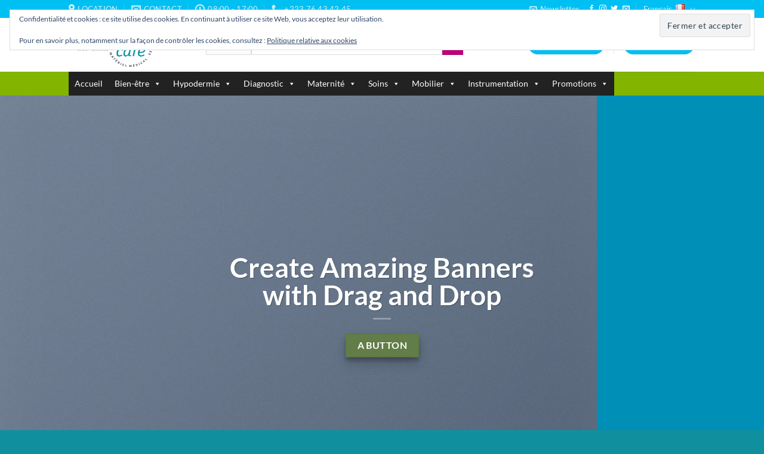

--- FILE ---
content_type: text/html; charset=UTF-8
request_url: https://www.mediforce-care.com/elements/banner/
body_size: 39237
content:
<!DOCTYPE html>
<html lang="fr-FR" class="loading-site no-js">
<head>
	<meta charset="UTF-8" />
	<link rel="profile" href="http://gmpg.org/xfn/11" />
	<link rel="pingback" href="https://www.mediforce-care.com/xmlrpc.php" />

					<script>document.documentElement.className = document.documentElement.className + ' yes-js js_active js'</script>
			<script>(function(html){html.className = html.className.replace(/\bno-js\b/,'js')})(document.documentElement);</script>
<title>Banners &#8211; Mediforce Care &#8211; Fournitures, consommables et matériel médical</title>
<meta name='robots' content='max-image-preview:large' />
<meta name="viewport" content="width=device-width, initial-scale=1" /><script>window._wca = window._wca || [];</script>
<link rel='dns-prefetch' href='//www.googletagmanager.com' />
<link rel='dns-prefetch' href='//stats.wp.com' />
<link rel='dns-prefetch' href='//secure.gravatar.com' />
<link rel='dns-prefetch' href='//v0.wordpress.com' />
<link rel='prefetch' href='https://www.mediforce-care.com/wp-content/themes/flatsome/assets/js/flatsome.js?ver=e2eddd6c228105dac048' />
<link rel='prefetch' href='https://www.mediforce-care.com/wp-content/themes/flatsome/assets/js/chunk.slider.js?ver=3.20.4' />
<link rel='prefetch' href='https://www.mediforce-care.com/wp-content/themes/flatsome/assets/js/chunk.popups.js?ver=3.20.4' />
<link rel='prefetch' href='https://www.mediforce-care.com/wp-content/themes/flatsome/assets/js/chunk.tooltips.js?ver=3.20.4' />
<link rel='prefetch' href='https://www.mediforce-care.com/wp-content/themes/flatsome/assets/js/woocommerce.js?ver=1c9be63d628ff7c3ff4c' />
<link rel="alternate" type="application/rss+xml" title="Mediforce Care - Fournitures, consommables et matériel médical &raquo; Flux" href="https://www.mediforce-care.com/feed/" />
<link rel="alternate" type="application/rss+xml" title="Mediforce Care - Fournitures, consommables et matériel médical &raquo; Flux des commentaires" href="https://www.mediforce-care.com/comments/feed/" />
<link rel="alternate" title="oEmbed (JSON)" type="application/json+oembed" href="https://www.mediforce-care.com/wp-json/oembed/1.0/embed?url=https%3A%2F%2Fwww.mediforce-care.com%2Felements%2Fbanner%2F&#038;lang=fr" />
<link rel="alternate" title="oEmbed (XML)" type="text/xml+oembed" href="https://www.mediforce-care.com/wp-json/oembed/1.0/embed?url=https%3A%2F%2Fwww.mediforce-care.com%2Felements%2Fbanner%2F&#038;format=xml&#038;lang=fr" />
<style id='wp-img-auto-sizes-contain-inline-css' type='text/css'>
img:is([sizes=auto i],[sizes^="auto," i]){contain-intrinsic-size:3000px 1500px}
/*# sourceURL=wp-img-auto-sizes-contain-inline-css */
</style>
<style id='wp-emoji-styles-inline-css' type='text/css'>

	img.wp-smiley, img.emoji {
		display: inline !important;
		border: none !important;
		box-shadow: none !important;
		height: 1em !important;
		width: 1em !important;
		margin: 0 0.07em !important;
		vertical-align: -0.1em !important;
		background: none !important;
		padding: 0 !important;
	}
/*# sourceURL=wp-emoji-styles-inline-css */
</style>
<style id='wp-block-library-inline-css' type='text/css'>
:root{--wp-block-synced-color:#7a00df;--wp-block-synced-color--rgb:122,0,223;--wp-bound-block-color:var(--wp-block-synced-color);--wp-editor-canvas-background:#ddd;--wp-admin-theme-color:#007cba;--wp-admin-theme-color--rgb:0,124,186;--wp-admin-theme-color-darker-10:#006ba1;--wp-admin-theme-color-darker-10--rgb:0,107,160.5;--wp-admin-theme-color-darker-20:#005a87;--wp-admin-theme-color-darker-20--rgb:0,90,135;--wp-admin-border-width-focus:2px}@media (min-resolution:192dpi){:root{--wp-admin-border-width-focus:1.5px}}.wp-element-button{cursor:pointer}:root .has-very-light-gray-background-color{background-color:#eee}:root .has-very-dark-gray-background-color{background-color:#313131}:root .has-very-light-gray-color{color:#eee}:root .has-very-dark-gray-color{color:#313131}:root .has-vivid-green-cyan-to-vivid-cyan-blue-gradient-background{background:linear-gradient(135deg,#00d084,#0693e3)}:root .has-purple-crush-gradient-background{background:linear-gradient(135deg,#34e2e4,#4721fb 50%,#ab1dfe)}:root .has-hazy-dawn-gradient-background{background:linear-gradient(135deg,#faaca8,#dad0ec)}:root .has-subdued-olive-gradient-background{background:linear-gradient(135deg,#fafae1,#67a671)}:root .has-atomic-cream-gradient-background{background:linear-gradient(135deg,#fdd79a,#004a59)}:root .has-nightshade-gradient-background{background:linear-gradient(135deg,#330968,#31cdcf)}:root .has-midnight-gradient-background{background:linear-gradient(135deg,#020381,#2874fc)}:root{--wp--preset--font-size--normal:16px;--wp--preset--font-size--huge:42px}.has-regular-font-size{font-size:1em}.has-larger-font-size{font-size:2.625em}.has-normal-font-size{font-size:var(--wp--preset--font-size--normal)}.has-huge-font-size{font-size:var(--wp--preset--font-size--huge)}:root .has-text-align-center{text-align:center}:root .has-text-align-left{text-align:left}:root .has-text-align-right{text-align:right}.has-fit-text{white-space:nowrap!important}#end-resizable-editor-section{display:none}.aligncenter{clear:both}.items-justified-left{justify-content:flex-start}.items-justified-center{justify-content:center}.items-justified-right{justify-content:flex-end}.items-justified-space-between{justify-content:space-between}.screen-reader-text{word-wrap:normal!important;border:0;clip-path:inset(50%);height:1px;margin:-1px;overflow:hidden;padding:0;position:absolute;width:1px}.screen-reader-text:focus{background-color:#ddd;clip-path:none;color:#444;display:block;font-size:1em;height:auto;left:5px;line-height:normal;padding:15px 23px 14px;text-decoration:none;top:5px;width:auto;z-index:100000}html :where(.has-border-color){border-style:solid}html :where([style*=border-top-color]){border-top-style:solid}html :where([style*=border-right-color]){border-right-style:solid}html :where([style*=border-bottom-color]){border-bottom-style:solid}html :where([style*=border-left-color]){border-left-style:solid}html :where([style*=border-width]){border-style:solid}html :where([style*=border-top-width]){border-top-style:solid}html :where([style*=border-right-width]){border-right-style:solid}html :where([style*=border-bottom-width]){border-bottom-style:solid}html :where([style*=border-left-width]){border-left-style:solid}html :where(img[class*=wp-image-]){height:auto;max-width:100%}:where(figure){margin:0 0 1em}html :where(.is-position-sticky){--wp-admin--admin-bar--position-offset:var(--wp-admin--admin-bar--height,0px)}@media screen and (max-width:600px){html :where(.is-position-sticky){--wp-admin--admin-bar--position-offset:0px}}

/*# sourceURL=wp-block-library-inline-css */
</style><link rel='stylesheet' id='wc-blocks-style-css' href='https://www.mediforce-care.com/wp-content/plugins/woocommerce/assets/client/blocks/wc-blocks.css?ver=wc-10.4.3' type='text/css' media='all' />
<style id='global-styles-inline-css' type='text/css'>
:root{--wp--preset--aspect-ratio--square: 1;--wp--preset--aspect-ratio--4-3: 4/3;--wp--preset--aspect-ratio--3-4: 3/4;--wp--preset--aspect-ratio--3-2: 3/2;--wp--preset--aspect-ratio--2-3: 2/3;--wp--preset--aspect-ratio--16-9: 16/9;--wp--preset--aspect-ratio--9-16: 9/16;--wp--preset--color--black: #000000;--wp--preset--color--cyan-bluish-gray: #abb8c3;--wp--preset--color--white: #ffffff;--wp--preset--color--pale-pink: #f78da7;--wp--preset--color--vivid-red: #cf2e2e;--wp--preset--color--luminous-vivid-orange: #ff6900;--wp--preset--color--luminous-vivid-amber: #fcb900;--wp--preset--color--light-green-cyan: #7bdcb5;--wp--preset--color--vivid-green-cyan: #00d084;--wp--preset--color--pale-cyan-blue: #8ed1fc;--wp--preset--color--vivid-cyan-blue: #0693e3;--wp--preset--color--vivid-purple: #9b51e0;--wp--preset--color--primary: #00bff3;--wp--preset--color--secondary: #bb0078;--wp--preset--color--success: #627D47;--wp--preset--color--alert: #b20000;--wp--preset--gradient--vivid-cyan-blue-to-vivid-purple: linear-gradient(135deg,rgb(6,147,227) 0%,rgb(155,81,224) 100%);--wp--preset--gradient--light-green-cyan-to-vivid-green-cyan: linear-gradient(135deg,rgb(122,220,180) 0%,rgb(0,208,130) 100%);--wp--preset--gradient--luminous-vivid-amber-to-luminous-vivid-orange: linear-gradient(135deg,rgb(252,185,0) 0%,rgb(255,105,0) 100%);--wp--preset--gradient--luminous-vivid-orange-to-vivid-red: linear-gradient(135deg,rgb(255,105,0) 0%,rgb(207,46,46) 100%);--wp--preset--gradient--very-light-gray-to-cyan-bluish-gray: linear-gradient(135deg,rgb(238,238,238) 0%,rgb(169,184,195) 100%);--wp--preset--gradient--cool-to-warm-spectrum: linear-gradient(135deg,rgb(74,234,220) 0%,rgb(151,120,209) 20%,rgb(207,42,186) 40%,rgb(238,44,130) 60%,rgb(251,105,98) 80%,rgb(254,248,76) 100%);--wp--preset--gradient--blush-light-purple: linear-gradient(135deg,rgb(255,206,236) 0%,rgb(152,150,240) 100%);--wp--preset--gradient--blush-bordeaux: linear-gradient(135deg,rgb(254,205,165) 0%,rgb(254,45,45) 50%,rgb(107,0,62) 100%);--wp--preset--gradient--luminous-dusk: linear-gradient(135deg,rgb(255,203,112) 0%,rgb(199,81,192) 50%,rgb(65,88,208) 100%);--wp--preset--gradient--pale-ocean: linear-gradient(135deg,rgb(255,245,203) 0%,rgb(182,227,212) 50%,rgb(51,167,181) 100%);--wp--preset--gradient--electric-grass: linear-gradient(135deg,rgb(202,248,128) 0%,rgb(113,206,126) 100%);--wp--preset--gradient--midnight: linear-gradient(135deg,rgb(2,3,129) 0%,rgb(40,116,252) 100%);--wp--preset--font-size--small: 13px;--wp--preset--font-size--medium: 20px;--wp--preset--font-size--large: 36px;--wp--preset--font-size--x-large: 42px;--wp--preset--spacing--20: 0.44rem;--wp--preset--spacing--30: 0.67rem;--wp--preset--spacing--40: 1rem;--wp--preset--spacing--50: 1.5rem;--wp--preset--spacing--60: 2.25rem;--wp--preset--spacing--70: 3.38rem;--wp--preset--spacing--80: 5.06rem;--wp--preset--shadow--natural: 6px 6px 9px rgba(0, 0, 0, 0.2);--wp--preset--shadow--deep: 12px 12px 50px rgba(0, 0, 0, 0.4);--wp--preset--shadow--sharp: 6px 6px 0px rgba(0, 0, 0, 0.2);--wp--preset--shadow--outlined: 6px 6px 0px -3px rgb(255, 255, 255), 6px 6px rgb(0, 0, 0);--wp--preset--shadow--crisp: 6px 6px 0px rgb(0, 0, 0);}:where(body) { margin: 0; }.wp-site-blocks > .alignleft { float: left; margin-right: 2em; }.wp-site-blocks > .alignright { float: right; margin-left: 2em; }.wp-site-blocks > .aligncenter { justify-content: center; margin-left: auto; margin-right: auto; }:where(.is-layout-flex){gap: 0.5em;}:where(.is-layout-grid){gap: 0.5em;}.is-layout-flow > .alignleft{float: left;margin-inline-start: 0;margin-inline-end: 2em;}.is-layout-flow > .alignright{float: right;margin-inline-start: 2em;margin-inline-end: 0;}.is-layout-flow > .aligncenter{margin-left: auto !important;margin-right: auto !important;}.is-layout-constrained > .alignleft{float: left;margin-inline-start: 0;margin-inline-end: 2em;}.is-layout-constrained > .alignright{float: right;margin-inline-start: 2em;margin-inline-end: 0;}.is-layout-constrained > .aligncenter{margin-left: auto !important;margin-right: auto !important;}.is-layout-constrained > :where(:not(.alignleft):not(.alignright):not(.alignfull)){margin-left: auto !important;margin-right: auto !important;}body .is-layout-flex{display: flex;}.is-layout-flex{flex-wrap: wrap;align-items: center;}.is-layout-flex > :is(*, div){margin: 0;}body .is-layout-grid{display: grid;}.is-layout-grid > :is(*, div){margin: 0;}body{padding-top: 0px;padding-right: 0px;padding-bottom: 0px;padding-left: 0px;}a:where(:not(.wp-element-button)){text-decoration: none;}:root :where(.wp-element-button, .wp-block-button__link){background-color: #32373c;border-width: 0;color: #fff;font-family: inherit;font-size: inherit;font-style: inherit;font-weight: inherit;letter-spacing: inherit;line-height: inherit;padding-top: calc(0.667em + 2px);padding-right: calc(1.333em + 2px);padding-bottom: calc(0.667em + 2px);padding-left: calc(1.333em + 2px);text-decoration: none;text-transform: inherit;}.has-black-color{color: var(--wp--preset--color--black) !important;}.has-cyan-bluish-gray-color{color: var(--wp--preset--color--cyan-bluish-gray) !important;}.has-white-color{color: var(--wp--preset--color--white) !important;}.has-pale-pink-color{color: var(--wp--preset--color--pale-pink) !important;}.has-vivid-red-color{color: var(--wp--preset--color--vivid-red) !important;}.has-luminous-vivid-orange-color{color: var(--wp--preset--color--luminous-vivid-orange) !important;}.has-luminous-vivid-amber-color{color: var(--wp--preset--color--luminous-vivid-amber) !important;}.has-light-green-cyan-color{color: var(--wp--preset--color--light-green-cyan) !important;}.has-vivid-green-cyan-color{color: var(--wp--preset--color--vivid-green-cyan) !important;}.has-pale-cyan-blue-color{color: var(--wp--preset--color--pale-cyan-blue) !important;}.has-vivid-cyan-blue-color{color: var(--wp--preset--color--vivid-cyan-blue) !important;}.has-vivid-purple-color{color: var(--wp--preset--color--vivid-purple) !important;}.has-primary-color{color: var(--wp--preset--color--primary) !important;}.has-secondary-color{color: var(--wp--preset--color--secondary) !important;}.has-success-color{color: var(--wp--preset--color--success) !important;}.has-alert-color{color: var(--wp--preset--color--alert) !important;}.has-black-background-color{background-color: var(--wp--preset--color--black) !important;}.has-cyan-bluish-gray-background-color{background-color: var(--wp--preset--color--cyan-bluish-gray) !important;}.has-white-background-color{background-color: var(--wp--preset--color--white) !important;}.has-pale-pink-background-color{background-color: var(--wp--preset--color--pale-pink) !important;}.has-vivid-red-background-color{background-color: var(--wp--preset--color--vivid-red) !important;}.has-luminous-vivid-orange-background-color{background-color: var(--wp--preset--color--luminous-vivid-orange) !important;}.has-luminous-vivid-amber-background-color{background-color: var(--wp--preset--color--luminous-vivid-amber) !important;}.has-light-green-cyan-background-color{background-color: var(--wp--preset--color--light-green-cyan) !important;}.has-vivid-green-cyan-background-color{background-color: var(--wp--preset--color--vivid-green-cyan) !important;}.has-pale-cyan-blue-background-color{background-color: var(--wp--preset--color--pale-cyan-blue) !important;}.has-vivid-cyan-blue-background-color{background-color: var(--wp--preset--color--vivid-cyan-blue) !important;}.has-vivid-purple-background-color{background-color: var(--wp--preset--color--vivid-purple) !important;}.has-primary-background-color{background-color: var(--wp--preset--color--primary) !important;}.has-secondary-background-color{background-color: var(--wp--preset--color--secondary) !important;}.has-success-background-color{background-color: var(--wp--preset--color--success) !important;}.has-alert-background-color{background-color: var(--wp--preset--color--alert) !important;}.has-black-border-color{border-color: var(--wp--preset--color--black) !important;}.has-cyan-bluish-gray-border-color{border-color: var(--wp--preset--color--cyan-bluish-gray) !important;}.has-white-border-color{border-color: var(--wp--preset--color--white) !important;}.has-pale-pink-border-color{border-color: var(--wp--preset--color--pale-pink) !important;}.has-vivid-red-border-color{border-color: var(--wp--preset--color--vivid-red) !important;}.has-luminous-vivid-orange-border-color{border-color: var(--wp--preset--color--luminous-vivid-orange) !important;}.has-luminous-vivid-amber-border-color{border-color: var(--wp--preset--color--luminous-vivid-amber) !important;}.has-light-green-cyan-border-color{border-color: var(--wp--preset--color--light-green-cyan) !important;}.has-vivid-green-cyan-border-color{border-color: var(--wp--preset--color--vivid-green-cyan) !important;}.has-pale-cyan-blue-border-color{border-color: var(--wp--preset--color--pale-cyan-blue) !important;}.has-vivid-cyan-blue-border-color{border-color: var(--wp--preset--color--vivid-cyan-blue) !important;}.has-vivid-purple-border-color{border-color: var(--wp--preset--color--vivid-purple) !important;}.has-primary-border-color{border-color: var(--wp--preset--color--primary) !important;}.has-secondary-border-color{border-color: var(--wp--preset--color--secondary) !important;}.has-success-border-color{border-color: var(--wp--preset--color--success) !important;}.has-alert-border-color{border-color: var(--wp--preset--color--alert) !important;}.has-vivid-cyan-blue-to-vivid-purple-gradient-background{background: var(--wp--preset--gradient--vivid-cyan-blue-to-vivid-purple) !important;}.has-light-green-cyan-to-vivid-green-cyan-gradient-background{background: var(--wp--preset--gradient--light-green-cyan-to-vivid-green-cyan) !important;}.has-luminous-vivid-amber-to-luminous-vivid-orange-gradient-background{background: var(--wp--preset--gradient--luminous-vivid-amber-to-luminous-vivid-orange) !important;}.has-luminous-vivid-orange-to-vivid-red-gradient-background{background: var(--wp--preset--gradient--luminous-vivid-orange-to-vivid-red) !important;}.has-very-light-gray-to-cyan-bluish-gray-gradient-background{background: var(--wp--preset--gradient--very-light-gray-to-cyan-bluish-gray) !important;}.has-cool-to-warm-spectrum-gradient-background{background: var(--wp--preset--gradient--cool-to-warm-spectrum) !important;}.has-blush-light-purple-gradient-background{background: var(--wp--preset--gradient--blush-light-purple) !important;}.has-blush-bordeaux-gradient-background{background: var(--wp--preset--gradient--blush-bordeaux) !important;}.has-luminous-dusk-gradient-background{background: var(--wp--preset--gradient--luminous-dusk) !important;}.has-pale-ocean-gradient-background{background: var(--wp--preset--gradient--pale-ocean) !important;}.has-electric-grass-gradient-background{background: var(--wp--preset--gradient--electric-grass) !important;}.has-midnight-gradient-background{background: var(--wp--preset--gradient--midnight) !important;}.has-small-font-size{font-size: var(--wp--preset--font-size--small) !important;}.has-medium-font-size{font-size: var(--wp--preset--font-size--medium) !important;}.has-large-font-size{font-size: var(--wp--preset--font-size--large) !important;}.has-x-large-font-size{font-size: var(--wp--preset--font-size--x-large) !important;}
/*# sourceURL=global-styles-inline-css */
</style>

<link rel='stylesheet' id='contact-form-7-css' href='https://www.mediforce-care.com/wp-content/plugins/contact-form-7/includes/css/styles.css?ver=6.1.4' type='text/css' media='all' />
<link rel='stylesheet' id='font-awesome-four-css' href='https://www.mediforce-care.com/wp-content/plugins/font-awesome-4-menus/css/font-awesome.min.css?ver=4.7.0' type='text/css' media='all' />
<style id='woocommerce-inline-inline-css' type='text/css'>
.woocommerce form .form-row .required { visibility: visible; }
/*# sourceURL=woocommerce-inline-inline-css */
</style>
<link rel='stylesheet' id='megamenu-css' href='https://www.mediforce-care.com/wp-content/uploads/maxmegamenu/style_fr_fr.css?ver=80205a' type='text/css' media='all' />
<link rel='stylesheet' id='dashicons-css' href='https://www.mediforce-care.com/wp-includes/css/dashicons.min.css?ver=6.9' type='text/css' media='all' />
<style id='dashicons-inline-css' type='text/css'>
[data-font="Dashicons"]:before {font-family: 'Dashicons' !important;content: attr(data-icon) !important;speak: none !important;font-weight: normal !important;font-variant: normal !important;text-transform: none !important;line-height: 1 !important;font-style: normal !important;-webkit-font-smoothing: antialiased !important;-moz-osx-font-smoothing: grayscale !important;}
/*# sourceURL=dashicons-inline-css */
</style>
<link rel='stylesheet' id='megamenu-genericons-css' href='https://www.mediforce-care.com/wp-content/plugins/megamenu-pro/icons/genericons/genericons/genericons.css?ver=2.2' type='text/css' media='all' />
<link rel='stylesheet' id='megamenu-fontawesome-css' href='https://www.mediforce-care.com/wp-content/plugins/megamenu-pro/icons/fontawesome/css/font-awesome.min.css?ver=2.2' type='text/css' media='all' />
<link rel='stylesheet' id='megamenu-fontawesome5-css' href='https://www.mediforce-care.com/wp-content/plugins/megamenu-pro/icons/fontawesome5/css/all.min.css?ver=2.2' type='text/css' media='all' />
<link rel='stylesheet' id='wc-gateway-ppec-frontend-css' href='https://www.mediforce-care.com/wp-content/plugins/woocommerce-gateway-paypal-express-checkout/assets/css/wc-gateway-ppec-frontend.css?ver=2.1.3' type='text/css' media='all' />
<link rel='stylesheet' id='ywctm-frontend-css' href='https://www.mediforce-care.com/wp-content/plugins/yith-woocommerce-catalog-mode/assets/css/frontend.min.css?ver=2.52.0' type='text/css' media='all' />
<style id='ywctm-frontend-inline-css' type='text/css'>
form.cart button.single_add_to_cart_button, .ppc-button-wrapper, .wc-ppcp-paylater-msg__container, form.cart .quantity, .widget.woocommerce.widget_shopping_cart, .cart-item.has-icon.has-dropdown{display: none !important}
/*# sourceURL=ywctm-frontend-inline-css */
</style>
<link rel='stylesheet' id='flatsome-woocommerce-wishlist-css' href='https://www.mediforce-care.com/wp-content/themes/flatsome/inc/integrations/wc-yith-wishlist/wishlist.css?ver=3.20.4' type='text/css' media='all' />
<link rel='stylesheet' id='wp-members-css' href='https://www.mediforce-care.com/wp-content/plugins/wp-members/assets/css/forms/generic-no-float.min.css?ver=3.5.5.1' type='text/css' media='all' />
<link rel='stylesheet' id='pwb-styles-frontend-css' href='https://www.mediforce-care.com/wp-content/plugins/perfect-woocommerce-brands/build/frontend/css/style.css?ver=3.6.8' type='text/css' media='all' />
<link rel='stylesheet' id='flatsome-main-css' href='https://www.mediforce-care.com/wp-content/themes/flatsome/assets/css/flatsome.css?ver=3.20.4' type='text/css' media='all' />
<style id='flatsome-main-inline-css' type='text/css'>
@font-face {
				font-family: "fl-icons";
				font-display: block;
				src: url(https://www.mediforce-care.com/wp-content/themes/flatsome/assets/css/icons/fl-icons.eot?v=3.20.4);
				src:
					url(https://www.mediforce-care.com/wp-content/themes/flatsome/assets/css/icons/fl-icons.eot#iefix?v=3.20.4) format("embedded-opentype"),
					url(https://www.mediforce-care.com/wp-content/themes/flatsome/assets/css/icons/fl-icons.woff2?v=3.20.4) format("woff2"),
					url(https://www.mediforce-care.com/wp-content/themes/flatsome/assets/css/icons/fl-icons.ttf?v=3.20.4) format("truetype"),
					url(https://www.mediforce-care.com/wp-content/themes/flatsome/assets/css/icons/fl-icons.woff?v=3.20.4) format("woff"),
					url(https://www.mediforce-care.com/wp-content/themes/flatsome/assets/css/icons/fl-icons.svg?v=3.20.4#fl-icons) format("svg");
			}
/*# sourceURL=flatsome-main-inline-css */
</style>
<link rel='stylesheet' id='flatsome-shop-css' href='https://www.mediforce-care.com/wp-content/themes/flatsome/assets/css/flatsome-shop.css?ver=3.20.4' type='text/css' media='all' />
<link rel='stylesheet' id='flatsome-style-css' href='https://www.mediforce-care.com/wp-content/themes/mediforce-child/style.css?ver=3.0' type='text/css' media='all' />
<script type="text/javascript">
            window._nslDOMReady = (function () {
                const executedCallbacks = new Set();
            
                return function (callback) {
                    /**
                    * Third parties might dispatch DOMContentLoaded events, so we need to ensure that we only run our callback once!
                    */
                    if (executedCallbacks.has(callback)) return;
            
                    const wrappedCallback = function () {
                        if (executedCallbacks.has(callback)) return;
                        executedCallbacks.add(callback);
                        callback();
                    };
            
                    if (document.readyState === "complete" || document.readyState === "interactive") {
                        wrappedCallback();
                    } else {
                        document.addEventListener("DOMContentLoaded", wrappedCallback);
                    }
                };
            })();
        </script><script type="text/javascript" id="woocommerce-google-analytics-integration-gtag-js-after">
/* <![CDATA[ */
/* Google Analytics for WooCommerce (gtag.js) */
					window.dataLayer = window.dataLayer || [];
					function gtag(){dataLayer.push(arguments);}
					// Set up default consent state.
					for ( const mode of [{"analytics_storage":"denied","ad_storage":"denied","ad_user_data":"denied","ad_personalization":"denied","region":["AT","BE","BG","HR","CY","CZ","DK","EE","FI","FR","DE","GR","HU","IS","IE","IT","LV","LI","LT","LU","MT","NL","NO","PL","PT","RO","SK","SI","ES","SE","GB","CH"]}] || [] ) {
						gtag( "consent", "default", { "wait_for_update": 500, ...mode } );
					}
					gtag("js", new Date());
					gtag("set", "developer_id.dOGY3NW", true);
					gtag("config", "UA-131346469-1", {"track_404":true,"allow_google_signals":false,"logged_in":false,"linker":{"domains":[],"allow_incoming":false},"custom_map":{"dimension1":"logged_in"}});
//# sourceURL=woocommerce-google-analytics-integration-gtag-js-after
/* ]]> */
</script>
<script type="text/javascript" src="https://www.mediforce-care.com/wp-includes/js/jquery/jquery.min.js?ver=3.7.1" id="jquery-core-js"></script>
<script type="text/javascript" src="https://www.mediforce-care.com/wp-includes/js/jquery/jquery-migrate.min.js?ver=3.4.1" id="jquery-migrate-js"></script>
<script type="text/javascript" src="https://www.mediforce-care.com/wp-content/plugins/woocommerce/assets/js/jquery-blockui/jquery.blockUI.min.js?ver=2.7.0-wc.10.4.3" id="wc-jquery-blockui-js" data-wp-strategy="defer"></script>
<script type="text/javascript" id="wc-add-to-cart-js-extra">
/* <![CDATA[ */
var wc_add_to_cart_params = {"ajax_url":"/wp-admin/admin-ajax.php","wc_ajax_url":"/?wc-ajax=%%endpoint%%","i18n_view_cart":"Voir le panier","cart_url":"https://www.mediforce-care.com/panier-2/","is_cart":"","cart_redirect_after_add":"no"};
//# sourceURL=wc-add-to-cart-js-extra
/* ]]> */
</script>
<script type="text/javascript" src="https://www.mediforce-care.com/wp-content/plugins/woocommerce/assets/js/frontend/add-to-cart.min.js?ver=10.4.3" id="wc-add-to-cart-js" defer="defer" data-wp-strategy="defer"></script>
<script type="text/javascript" src="https://www.mediforce-care.com/wp-content/plugins/woocommerce/assets/js/js-cookie/js.cookie.min.js?ver=2.1.4-wc.10.4.3" id="wc-js-cookie-js" data-wp-strategy="defer"></script>
<script type="text/javascript" src="https://stats.wp.com/s-202604.js" id="woocommerce-analytics-js" defer="defer" data-wp-strategy="defer"></script>
<link rel="https://api.w.org/" href="https://www.mediforce-care.com/wp-json/" /><link rel="alternate" title="JSON" type="application/json" href="https://www.mediforce-care.com/wp-json/wp/v2/pages/136" /><link rel="EditURI" type="application/rsd+xml" title="RSD" href="https://www.mediforce-care.com/xmlrpc.php?rsd" />
<link rel="canonical" href="https://www.mediforce-care.com/elements/banner/" />
<link rel='shortlink' href='https://wp.me/PafiCr-2c' />
<script type="text/javascript">
(function(url){
	if(/(?:Chrome\/26\.0\.1410\.63 Safari\/537\.31|WordfenceTestMonBot)/.test(navigator.userAgent)){ return; }
	var addEvent = function(evt, handler) {
		if (window.addEventListener) {
			document.addEventListener(evt, handler, false);
		} else if (window.attachEvent) {
			document.attachEvent('on' + evt, handler);
		}
	};
	var removeEvent = function(evt, handler) {
		if (window.removeEventListener) {
			document.removeEventListener(evt, handler, false);
		} else if (window.detachEvent) {
			document.detachEvent('on' + evt, handler);
		}
	};
	var evts = 'contextmenu dblclick drag dragend dragenter dragleave dragover dragstart drop keydown keypress keyup mousedown mousemove mouseout mouseover mouseup mousewheel scroll'.split(' ');
	var logHuman = function() {
		if (window.wfLogHumanRan) { return; }
		window.wfLogHumanRan = true;
		var wfscr = document.createElement('script');
		wfscr.type = 'text/javascript';
		wfscr.async = true;
		wfscr.src = url + '&r=' + Math.random();
		(document.getElementsByTagName('head')[0]||document.getElementsByTagName('body')[0]).appendChild(wfscr);
		for (var i = 0; i < evts.length; i++) {
			removeEvent(evts[i], logHuman);
		}
	};
	for (var i = 0; i < evts.length; i++) {
		addEvent(evts[i], logHuman);
	}
})('//www.mediforce-care.com/?wordfence_lh=1&hid=304A619B67F8D6AD0CCF59A524C319BE');
</script>	<style>img#wpstats{display:none}</style>
			<noscript><style>.woocommerce-product-gallery{ opacity: 1 !important; }</style></noscript>
	
<!-- Jetpack Open Graph Tags -->
<meta property="og:type" content="article" />
<meta property="og:title" content="Banners" />
<meta property="og:url" content="https://www.mediforce-care.com/elements/banner/" />
<meta property="og:description" content="Voir l&rsquo;article pour en savoir plus." />
<meta property="article:published_time" content="2016-01-13T13:24:12+00:00" />
<meta property="article:modified_time" content="2018-06-30T19:07:35+00:00" />
<meta property="og:site_name" content="Mediforce Care - Fournitures, consommables et matériel médical" />
<meta property="og:image" content="https://www.mediforce-care.com/wp-content/uploads/2016/08/dummy-1.jpg" />
<meta property="og:image:width" content="400" />
<meta property="og:image:height" content="260" />
<meta property="og:image:alt" content="" />
<meta property="og:locale" content="fr_FR" />
<meta name="twitter:text:title" content="Banners" />
<meta name="twitter:image" content="https://www.mediforce-care.com/wp-content/uploads/2016/08/dummy-1.jpg?w=640" />
<meta name="twitter:card" content="summary_large_image" />
<meta name="twitter:description" content="Voir l&rsquo;article pour en savoir plus." />

<!-- End Jetpack Open Graph Tags -->
<link rel="icon" href="https://www.mediforce-care.com/wp-content/uploads/2018/07/cropped-favicon-32x32.png" sizes="32x32" />
<link rel="icon" href="https://www.mediforce-care.com/wp-content/uploads/2018/07/cropped-favicon-192x192.png" sizes="192x192" />
<link rel="apple-touch-icon" href="https://www.mediforce-care.com/wp-content/uploads/2018/07/cropped-favicon-180x180.png" />
<meta name="msapplication-TileImage" content="https://www.mediforce-care.com/wp-content/uploads/2018/07/cropped-favicon-270x270.png" />
<style id="custom-css" type="text/css">:root {--primary-color: #00bff3;--fs-color-primary: #00bff3;--fs-color-secondary: #bb0078;--fs-color-success: #627D47;--fs-color-alert: #b20000;--fs-color-base: #4a4a4a;--fs-experimental-link-color: #334862;--fs-experimental-link-color-hover: #111;}.tooltipster-base {--tooltip-color: #fff;--tooltip-bg-color: #000;}.off-canvas-right .mfp-content, .off-canvas-left .mfp-content {--drawer-width: 300px;}.off-canvas .mfp-content.off-canvas-cart {--drawer-width: 360px;}.header-main{height: 90px}#logo img{max-height: 90px}#logo{width:200px;}.header-bottom{min-height: 32px}.header-top{min-height: 30px}.transparent .header-main{height: 90px}.transparent #logo img{max-height: 90px}.has-transparent + .page-title:first-of-type,.has-transparent + #main > .page-title,.has-transparent + #main > div > .page-title,.has-transparent + #main .page-header-wrapper:first-of-type .page-title{padding-top: 170px;}.header.show-on-scroll,.stuck .header-main{height:70px!important}.stuck #logo img{max-height: 70px!important}.search-form{ width: 80%;}.header-bottom {background-color: #82b400}.header-bottom-nav > li > a{line-height: 16px }@media (max-width: 549px) {.header-main{height: 70px}#logo img{max-height: 70px}}h1,h2,h3,h4,h5,h6,.heading-font{color: #bb0078;}body{font-family: Lato, sans-serif;}body {font-weight: 400;font-style: normal;}.nav > li > a {font-family: Lato, sans-serif;}.mobile-sidebar-levels-2 .nav > li > ul > li > a {font-family: Lato, sans-serif;}.nav > li > a,.mobile-sidebar-levels-2 .nav > li > ul > li > a {font-weight: 700;font-style: normal;}h1,h2,h3,h4,h5,h6,.heading-font, .off-canvas-center .nav-sidebar.nav-vertical > li > a{font-family: Lato, sans-serif;}h1,h2,h3,h4,h5,h6,.heading-font,.banner h1,.banner h2 {font-weight: 700;font-style: normal;}.alt-font{font-family: "Dancing Script", sans-serif;}.header:not(.transparent) .header-bottom-nav.nav > li > a{color: #ffffff;}.is-divider{background-color: #bb0078;}@media screen and (min-width: 550px){.products .box-vertical .box-image{min-width: 247px!important;width: 247px!important;}}.footer-2{background-color: #1ab2ad}.absolute-footer, html{background-color: #10909f}.nav-vertical-fly-out > li + li {border-top-width: 1px; border-top-style: solid;}.label-new.menu-item > a:after{content:"Nouveau";}.label-hot.menu-item > a:after{content:"Populaire";}.label-sale.menu-item > a:after{content:"En action";}.label-popular.menu-item > a:after{content:"Populaire";}</style><style id="kirki-inline-styles">/* latin-ext */
@font-face {
  font-family: 'Lato';
  font-style: normal;
  font-weight: 400;
  font-display: swap;
  src: url(https://www.mediforce-care.com/wp-content/fonts/lato/S6uyw4BMUTPHjxAwXjeu.woff2) format('woff2');
  unicode-range: U+0100-02BA, U+02BD-02C5, U+02C7-02CC, U+02CE-02D7, U+02DD-02FF, U+0304, U+0308, U+0329, U+1D00-1DBF, U+1E00-1E9F, U+1EF2-1EFF, U+2020, U+20A0-20AB, U+20AD-20C0, U+2113, U+2C60-2C7F, U+A720-A7FF;
}
/* latin */
@font-face {
  font-family: 'Lato';
  font-style: normal;
  font-weight: 400;
  font-display: swap;
  src: url(https://www.mediforce-care.com/wp-content/fonts/lato/S6uyw4BMUTPHjx4wXg.woff2) format('woff2');
  unicode-range: U+0000-00FF, U+0131, U+0152-0153, U+02BB-02BC, U+02C6, U+02DA, U+02DC, U+0304, U+0308, U+0329, U+2000-206F, U+20AC, U+2122, U+2191, U+2193, U+2212, U+2215, U+FEFF, U+FFFD;
}
/* latin-ext */
@font-face {
  font-family: 'Lato';
  font-style: normal;
  font-weight: 700;
  font-display: swap;
  src: url(https://www.mediforce-care.com/wp-content/fonts/lato/S6u9w4BMUTPHh6UVSwaPGR_p.woff2) format('woff2');
  unicode-range: U+0100-02BA, U+02BD-02C5, U+02C7-02CC, U+02CE-02D7, U+02DD-02FF, U+0304, U+0308, U+0329, U+1D00-1DBF, U+1E00-1E9F, U+1EF2-1EFF, U+2020, U+20A0-20AB, U+20AD-20C0, U+2113, U+2C60-2C7F, U+A720-A7FF;
}
/* latin */
@font-face {
  font-family: 'Lato';
  font-style: normal;
  font-weight: 700;
  font-display: swap;
  src: url(https://www.mediforce-care.com/wp-content/fonts/lato/S6u9w4BMUTPHh6UVSwiPGQ.woff2) format('woff2');
  unicode-range: U+0000-00FF, U+0131, U+0152-0153, U+02BB-02BC, U+02C6, U+02DA, U+02DC, U+0304, U+0308, U+0329, U+2000-206F, U+20AC, U+2122, U+2191, U+2193, U+2212, U+2215, U+FEFF, U+FFFD;
}/* vietnamese */
@font-face {
  font-family: 'Dancing Script';
  font-style: normal;
  font-weight: 400;
  font-display: swap;
  src: url(https://www.mediforce-care.com/wp-content/fonts/dancing-script/If2cXTr6YS-zF4S-kcSWSVi_sxjsohD9F50Ruu7BMSo3Rep8ltA.woff2) format('woff2');
  unicode-range: U+0102-0103, U+0110-0111, U+0128-0129, U+0168-0169, U+01A0-01A1, U+01AF-01B0, U+0300-0301, U+0303-0304, U+0308-0309, U+0323, U+0329, U+1EA0-1EF9, U+20AB;
}
/* latin-ext */
@font-face {
  font-family: 'Dancing Script';
  font-style: normal;
  font-weight: 400;
  font-display: swap;
  src: url(https://www.mediforce-care.com/wp-content/fonts/dancing-script/If2cXTr6YS-zF4S-kcSWSVi_sxjsohD9F50Ruu7BMSo3ROp8ltA.woff2) format('woff2');
  unicode-range: U+0100-02BA, U+02BD-02C5, U+02C7-02CC, U+02CE-02D7, U+02DD-02FF, U+0304, U+0308, U+0329, U+1D00-1DBF, U+1E00-1E9F, U+1EF2-1EFF, U+2020, U+20A0-20AB, U+20AD-20C0, U+2113, U+2C60-2C7F, U+A720-A7FF;
}
/* latin */
@font-face {
  font-family: 'Dancing Script';
  font-style: normal;
  font-weight: 400;
  font-display: swap;
  src: url(https://www.mediforce-care.com/wp-content/fonts/dancing-script/If2cXTr6YS-zF4S-kcSWSVi_sxjsohD9F50Ruu7BMSo3Sup8.woff2) format('woff2');
  unicode-range: U+0000-00FF, U+0131, U+0152-0153, U+02BB-02BC, U+02C6, U+02DA, U+02DC, U+0304, U+0308, U+0329, U+2000-206F, U+20AC, U+2122, U+2191, U+2193, U+2212, U+2215, U+FEFF, U+FFFD;
}</style><style type="text/css">/** Mega Menu CSS: fs **/</style>
<link rel='stylesheet' id='wc-stripe-blocks-checkout-style-css' href='https://www.mediforce-care.com/wp-content/plugins/woocommerce-gateway-stripe/build/upe-blocks.css?ver=5149cca93b0373758856' type='text/css' media='all' />
<link rel='stylesheet' id='eu-cookie-law-style-css' href='https://www.mediforce-care.com/wp-content/plugins/jetpack/modules/widgets/eu-cookie-law/style.css?ver=15.4' type='text/css' media='all' />
</head>

<body class="wp-singular page-template page-template-page-blank page-template-page-blank-php page page-id-136 page-child parent-pageid-211 wp-theme-flatsome wp-child-theme-mediforce-child theme-flatsome woocommerce-no-js mega-menu-primary lightbox nav-dropdown-has-arrow nav-dropdown-has-shadow nav-dropdown-has-border catalog-mode">


<a class="skip-link screen-reader-text" href="#main">Passer au contenu</a>

<div id="wrapper">

	
	<header id="header" class="header has-sticky sticky-jump">
		<div class="header-wrapper">
			<div id="top-bar" class="header-top hide-for-sticky nav-dark">
    <div class="flex-row container">
      <div class="flex-col hide-for-medium flex-left">
          <ul class="nav nav-left medium-nav-center nav-small  nav-divided">
              <li class="header-contact-wrapper">
		<ul id="header-contact" class="nav medium-nav-center nav-divided nav-uppercase header-contact">
					<li>
			  <a target="_blank" rel="noopener" href="https://maps.google.com/?q=Bamako" title="Bamako" class="tooltip">
			  	 <i class="icon-map-pin-fill" aria-hidden="true" style="font-size:16px;"></i>			     <span>
			     	Location			     </span>
			  </a>
			</li>
			
						<li>
			  <a href="mailto:contact@mediforce-care.com" class="tooltip" title="contact@mediforce-care.com">
				  <i class="icon-envelop" aria-hidden="true" style="font-size:16px;"></i>			       <span>
			       	Contact			       </span>
			  </a>
			</li>
			
						<li>
			  <a href="#" onclick="event.preventDefault()" class="tooltip" title="08:00 - 17:00 ">
			  	   <i class="icon-clock" aria-hidden="true" style="font-size:16px;"></i>			        <span>08:00 - 17:00</span>
			  </a>
			 </li>
			
						<li>
			  <a href="tel: +223 76 43 42 45" class="tooltip" title=" +223 76 43 42 45">
			     <i class="icon-phone" aria-hidden="true" style="font-size:16px;"></i>			      <span> +223 76 43 42 45</span>
			  </a>
			</li>
			
				</ul>
</li>
          </ul>
      </div>

      <div class="flex-col hide-for-medium flex-center">
          <ul class="nav nav-center nav-small  nav-divided">
                        </ul>
      </div>

      <div class="flex-col hide-for-medium flex-right">
         <ul class="nav top-bar-nav nav-right nav-small  nav-divided">
              <li class="header-newsletter-item has-icon">

<a href="#header-newsletter-signup" class="tooltip is-small" role="button" title="Sign up for Newsletter" aria-label="Newsletter" aria-expanded="false" aria-haspopup="dialog" aria-controls="header-newsletter-signup" data-flatsome-role-button>

      <i class="icon-envelop" aria-hidden="true"></i>  
      <span class="header-newsletter-title hide-for-medium">
      Newsletter    </span>
  </a>
	<div id="header-newsletter-signup"
	     class="lightbox-by-id lightbox-content mfp-hide lightbox-white "
	     style="max-width:700px ;padding:0px">
		
  <div class="banner has-hover" id="banner-29676496">
          <div class="banner-inner fill">
        <div class="banner-bg fill" >
            <img src="https://www.mediforce-care.com/wp-content/themes/flatsome/assets/img/missing.jpg" class="bg" alt="" />                        <div class="overlay"></div>            
	<div class="is-border is-dashed"
		style="border-color:rgba(255,255,255,.3);border-width:2px 2px 2px 2px;margin:10px;">
	</div>
                    </div>
		
        <div class="banner-layers container">
            <div class="fill banner-link"></div>               <div id="text-box-989779608" class="text-box banner-layer x10 md-x10 lg-x10 y50 md-y50 lg-y50 res-text">
                     <div data-animate="fadeInUp">           <div class="text-box-content text dark">
              
              <div class="text-inner text-left">
                  <h3 class="uppercase">Sign up for Newsletter</h3><p class="lead">Signup for our newsletter to get notified about sales and new products. Add any text here or remove it.</p>
<div class="wpcf7 no-js" id="wpcf7-f56-o1" lang="en-US" dir="ltr" data-wpcf7-id="56">
<div class="screen-reader-response"><p role="status" aria-live="polite" aria-atomic="true"></p> <ul></ul></div>
<form action="/elements/banner/#wpcf7-f56-o1" method="post" class="wpcf7-form init" aria-label="Contact form" novalidate="novalidate" data-status="init">
<fieldset class="hidden-fields-container"><input type="hidden" name="_wpcf7" value="56" /><input type="hidden" name="_wpcf7_version" value="6.1.4" /><input type="hidden" name="_wpcf7_locale" value="en_US" /><input type="hidden" name="_wpcf7_unit_tag" value="wpcf7-f56-o1" /><input type="hidden" name="_wpcf7_container_post" value="0" /><input type="hidden" name="_wpcf7_posted_data_hash" value="" />
</fieldset>
<div class="form-flat">
	<p><span class="wpcf7-form-control-wrap" data-name="your-email"><input size="40" maxlength="400" class="wpcf7-form-control wpcf7-email wpcf7-validates-as-required wpcf7-text wpcf7-validates-as-email" aria-required="true" aria-invalid="false" placeholder="Votre Email (Obligatoire)" value="" type="email" name="your-email" /></span>
	</p>
	<p><input class="wpcf7-form-control wpcf7-submit has-spinner button" type="submit" value="S&#039;inscrire" />
	</p>
</div><p style="display: none !important;" class="akismet-fields-container" data-prefix="_wpcf7_ak_"><label>&#916;<textarea name="_wpcf7_ak_hp_textarea" cols="45" rows="8" maxlength="100"></textarea></label><input type="hidden" id="ak_js_1" name="_wpcf7_ak_js" value="187"/><script>document.getElementById( "ak_js_1" ).setAttribute( "value", ( new Date() ).getTime() );</script></p><div class="wpcf7-response-output" aria-hidden="true"></div>
</form>
</div>
              </div>
           </div>
       </div>                     
<style>
#text-box-989779608 {
  width: 60%;
}
#text-box-989779608 .text-box-content {
  font-size: 100%;
}
@media (min-width:550px) {
  #text-box-989779608 {
    width: 50%;
  }
}
</style>
    </div>
         </div>
      </div>

            
<style>
#banner-29676496 {
  padding-top: 500px;
}
#banner-29676496 .overlay {
  background-color: rgba(0,0,0,.4);
}
</style>
  </div>

	</div>
	
	</li>
<li class="html header-social-icons ml-0">
	<div class="social-icons follow-icons" ><a href="http://url" target="_blank" data-label="Facebook" class="icon plain tooltip facebook" title="Nous suivre sur Facebook" aria-label="Nous suivre sur Facebook" rel="noopener nofollow"><i class="icon-facebook" aria-hidden="true"></i></a><a href="http://url" target="_blank" data-label="Instagram" class="icon plain tooltip instagram" title="Nous suivre sur Instagram" aria-label="Nous suivre sur Instagram" rel="noopener nofollow"><i class="icon-instagram" aria-hidden="true"></i></a><a href="http://url" data-label="Twitter" target="_blank" class="icon plain tooltip twitter" title="Nous suivre sur Twitter" aria-label="Nous suivre sur Twitter" rel="noopener nofollow"><i class="icon-twitter" aria-hidden="true"></i></a><a href="mailto:your@email" data-label="E-mail" target="_blank" class="icon plain tooltip email" title="Nous envoyer un email" aria-label="Nous envoyer un email" rel="nofollow noopener"><i class="icon-envelop" aria-hidden="true"></i></a></div></li>
<li class="has-dropdown header-language-dropdown">
	<a href="#" class="header-language-dropdown__link nav-top-link" aria-expanded="false" aria-controls="ux-language-dropdown" aria-haspopup="menu">
		Français		<i class="image-icon" aria-hidden="true"><img src="https://www.mediforce-care.com/wp-content/plugins/polylang/flags/fr.png" alt=""/></i>		<i class="icon-angle-down" aria-hidden="true"></i>	</a>
	<ul id="ux-language-dropdown" class="nav-dropdown nav-dropdown-default" role="menu">
		<li class="active"><a href="https://www.mediforce-care.com/elements/banner/" hreflang="fr" role="menuitem"><i class="icon-image" aria-hidden="true"><img src="https://www.mediforce-care.com/wp-content/plugins/polylang/flags/fr.png" alt=""/></i> Français</a></li>	</ul>
</li>
          </ul>
      </div>

            <div class="flex-col show-for-medium flex-grow">
          <ul class="nav nav-center nav-small mobile-nav  nav-divided">
              <li class="html custom html_topbar_left"><strong class="uppercase">Au service des officines et professionnels de santé</strong></li>          </ul>
      </div>
      
    </div>
</div>
<div id="masthead" class="header-main ">
      <div class="header-inner flex-row container logo-left medium-logo-center" role="navigation">

          <!-- Logo -->
          <div id="logo" class="flex-col logo">
            
<!-- Header logo -->
<a href="https://www.mediforce-care.com/" title="Mediforce Care &#8211; Fournitures, consommables et matériel médical - Au service des officines et professionnels de santé" rel="home">
		<img width="303" height="150" src="https://www.mediforce-care.com/wp-content/uploads/2018/07/logo.png" class="header_logo header-logo" alt="Mediforce Care &#8211; Fournitures, consommables et matériel médical"/><img  width="303" height="150" src="https://www.mediforce-care.com/wp-content/uploads/2018/07/logo.png" class="header-logo-dark" alt="Mediforce Care &#8211; Fournitures, consommables et matériel médical"/></a>
          </div>

          <!-- Mobile Left Elements -->
          <div class="flex-col show-for-medium flex-left">
            <ul class="mobile-nav nav nav-left ">
              <li class="nav-icon has-icon">
			<a href="#" class="is-small" data-open="#main-menu" data-pos="left" data-bg="main-menu-overlay" role="button" aria-label="Menu" aria-controls="main-menu" aria-expanded="false" aria-haspopup="dialog" data-flatsome-role-button>
			<i class="icon-menu" aria-hidden="true"></i>					</a>
	</li>
            </ul>
          </div>

          <!-- Left Elements -->
          <div class="flex-col hide-for-medium flex-left
            flex-grow">
            <ul class="header-nav header-nav-main nav nav-left  nav-uppercase" >
              <li class="header-search-form search-form html relative has-icon">
	<div class="header-search-form-wrapper">
		<div class="searchform-wrapper ux-search-box relative is-normal"><form role="search" method="get" class="searchform" action="https://www.mediforce-care.com/">
		<div class="flex-row relative">
						<div class="flex-col search-form-categories">
			<select class="search_categories resize-select mb-0" name="product_cat"><option value="" selected='selected'>Toutes</option><option value="hypodermie">Hypodermie</option><option value="instrumentation-fr">Instrumentation</option><option value="maternite">Maternité</option><option value="materiel-de-diagnostic">Matériel de diagnostic</option><option value="non-classe">Non classé</option><option value="soins-pansements">Soins &amp; pansements</option><option value="ventes-promotionnelles">Ventes promotionnelles</option></select>			</div><!-- .flex-col -->
									<div class="flex-col flex-grow">
			  <input type="search" class="search-field mb-0" name="s" value="" placeholder="Recherche&hellip;" />
		    <input type="hidden" name="post_type" value="product" />
                    <input type="hidden" name="lang" value="fr" />
        			</div><!-- .flex-col -->
			<div class="flex-col">
				<button type="submit" class="ux-search-submit submit-button secondary button icon mb-0">
					<i class="icon-search" aria-hidden="true"></i>				</button>
			</div><!-- .flex-col -->
		</div><!-- .flex-row -->
	 <div class="live-search-results text-left z-top"></div>
</form>
</div>	</div>
</li>
            </ul>
          </div>

          <!-- Right Elements -->
          <div class="flex-col hide-for-medium flex-right">
            <ul class="header-nav header-nav-main nav nav-right  nav-uppercase">
              <li class="header-wishlist-icon">
	<div class="header-button">		<a href="https://www.mediforce-care.com/elements/banner/?wishlist-action" class="wishlist-link icon primary button circle is-small" title="Liste de souhaits">
							<span class="hide-for-medium header-wishlist-title">
				Mes favoris				</span>
						<i class="wishlist-icon icon-star-o" aria-hidden="true"></i>		</a>
	</div></li>
<li class="header-divider"></li>
<li class="account-item has-icon">
<div class="header-button">
	<a href="https://www.mediforce-care.com/mon-compte-2/" class="nav-top-link nav-top-not-logged-in icon primary button circle is-small icon primary button circle is-small" title="Se connecter" role="button" data-open="#login-form-popup" aria-controls="login-form-popup" aria-expanded="false" aria-haspopup="dialog" data-flatsome-role-button>
					<span>
			Se connecter			</span>
				</a>


</div>

</li>
            </ul>
          </div>

          <!-- Mobile Right Elements -->
          <div class="flex-col show-for-medium flex-right">
            <ul class="mobile-nav nav nav-right ">
                          </ul>
          </div>

      </div>

            <div class="container"><div class="top-divider full-width"></div></div>
      </div>
<div id="wide-nav" class="header-bottom wide-nav hide-for-medium">
    <div class="flex-row container">

                        <div class="flex-col hide-for-medium flex-left">
                <ul class="nav header-nav header-bottom-nav nav-left  nav-divided nav-uppercase">
                    <div id="mega-menu-wrap-primary" class="mega-menu-wrap"><div class="mega-menu-toggle"><div class="mega-toggle-blocks-left"></div><div class="mega-toggle-blocks-center"></div><div class="mega-toggle-blocks-right"><div class='mega-toggle-block mega-menu-toggle-animated-block mega-toggle-block-0' id='mega-toggle-block-0'><button aria-label="Toggle Menu" class="mega-toggle-animated mega-toggle-animated-slider" type="button" aria-expanded="false">
                  <span class="mega-toggle-animated-box">
                    <span class="mega-toggle-animated-inner"></span>
                  </span>
                </button></div></div></div><ul id="mega-menu-primary" class="mega-menu max-mega-menu mega-menu-horizontal mega-no-js" data-event="hover_intent" data-effect="fade_up" data-effect-speed="200" data-effect-mobile="disabled" data-effect-speed-mobile="0" data-mobile-force-width="false" data-second-click="go" data-document-click="collapse" data-vertical-behaviour="standard" data-breakpoint="768" data-unbind="true" data-mobile-state="collapse_all" data-mobile-direction="vertical" data-hover-intent-timeout="300" data-hover-intent-interval="100"><li class="mega-menu-item mega-menu-item-type-post_type mega-menu-item-object-page mega-menu-item-home mega-align-bottom-left mega-menu-flyout mega-menu-item-485" id="mega-menu-item-485"><a class="mega-menu-link" href="https://www.mediforce-care.com/" tabindex="0">Accueil</a></li><li class="mega-menu-item mega-menu-item-type-taxonomy mega-menu-item-object-product_cat mega-menu-item-has-children mega-align-bottom-left mega-menu-flyout mega-menu-item-663" id="mega-menu-item-663"><a class="mega-menu-link" href="https://www.mediforce-care.com/categorie-produit/bien-etre/" aria-expanded="false" tabindex="0">Bien-être<span class="mega-indicator" aria-hidden="true"></span></a>
<ul class="mega-sub-menu">
<li class="mega-menu-item mega-menu-item-type-taxonomy mega-menu-item-object-product_cat mega-menu-item-534" id="mega-menu-item-534"><a class="mega-menu-link" href="https://www.mediforce-care.com/categorie-produit/bien-etre/appareil-de-massage/">Appareil de massage</a></li><li class="mega-menu-item mega-menu-item-type-taxonomy mega-menu-item-object-product_cat mega-menu-item-535" id="mega-menu-item-535"><a class="mega-menu-link" href="https://www.mediforce-care.com/categorie-produit/bien-etre/couverture-thermique/">Couverture thermique</a></li><li class="mega-menu-item mega-menu-item-type-taxonomy mega-menu-item-object-product_cat mega-menu-item-571" id="mega-menu-item-571"><a class="mega-menu-link" href="https://www.mediforce-care.com/categorie-produit/bien-etre/lampe-luminotherapie/">Lampe luminothérapie</a></li><li class="mega-menu-item mega-menu-item-type-taxonomy mega-menu-item-object-product_cat mega-menu-item-572" id="mega-menu-item-572"><a class="mega-menu-link" href="https://www.mediforce-care.com/categorie-produit/bien-etre/pressotherapie/">Pressothérapie</a></li></ul>
</li><li class="mega-menu-item mega-menu-item-type-post_type mega-menu-item-object-page mega-menu-item-has-children mega-align-bottom-left mega-menu-flyout mega-menu-item-466" id="mega-menu-item-466"><a class="mega-menu-link" href="https://www.mediforce-care.com/hypodermie/" aria-expanded="false" tabindex="0">Hypodermie<span class="mega-indicator" aria-hidden="true"></span></a>
<ul class="mega-sub-menu">
<li class="mega-menu-item mega-menu-item-type-taxonomy mega-menu-item-object-product_cat mega-menu-item-557" id="mega-menu-item-557"><a class="mega-menu-link" href="https://www.mediforce-care.com/categorie-produit/hypodermie/aiguille-catheter-veineux/">Aiguille cathéter veineux</a></li><li class="mega-menu-item mega-menu-item-type-taxonomy mega-menu-item-object-product_cat mega-menu-item-558" id="mega-menu-item-558"><a class="mega-menu-link" href="https://www.mediforce-care.com/categorie-produit/hypodermie/aiguille-dauriculotherapie/">Aiguille d'Auriculothérapie</a></li><li class="mega-menu-item mega-menu-item-type-taxonomy mega-menu-item-object-product_cat mega-menu-item-559" id="mega-menu-item-559"><a class="mega-menu-link" href="https://www.mediforce-care.com/categorie-produit/hypodermie/aiguille-et-seringues-a-mesotherapie/">Aiguille et seringues à mésothérapie</a></li><li class="mega-menu-item mega-menu-item-type-taxonomy mega-menu-item-object-product_cat mega-menu-item-536" id="mega-menu-item-536"><a class="mega-menu-link" href="https://www.mediforce-care.com/categorie-produit/hypodermie/garot-pour-injection/">Garot pour injection</a></li><li class="mega-menu-item mega-menu-item-type-taxonomy mega-menu-item-object-product_cat mega-menu-item-537" id="mega-menu-item-537"><a class="mega-menu-link" href="https://www.mediforce-care.com/categorie-produit/hypodermie/microperfuseur/">Microperfuseur à arlette</a></li><li class="mega-menu-item mega-menu-item-type-taxonomy mega-menu-item-object-product_cat mega-menu-item-538" id="mega-menu-item-538"><a class="mega-menu-link" href="https://www.mediforce-care.com/categorie-produit/hypodermie/perfuseur-robinet/">Perfuseur robinet</a></li><li class="mega-menu-item mega-menu-item-type-taxonomy mega-menu-item-object-product_cat mega-menu-item-629" id="mega-menu-item-629"><a class="mega-menu-link" href="https://www.mediforce-care.com/categorie-produit/instrumentation-fr/prelevement-a-usage-unique/">Prélèvement à usage unique</a></li><li class="mega-menu-item mega-menu-item-type-taxonomy mega-menu-item-object-product_cat mega-menu-item-630" id="mega-menu-item-630"><a class="mega-menu-link" href="https://www.mediforce-care.com/categorie-produit/instrumentation-fr/punchs-biopsie-dermique/">Punchs Biopsie Dermique</a></li></ul>
</li><li class="mega-menu-item mega-menu-item-type-post_type mega-menu-item-object-page mega-menu-item-has-children mega-align-bottom-left mega-menu-tabbed mega-menu-megamenu mega-menu-item-483" id="mega-menu-item-483"><a class="mega-menu-link" href="https://www.mediforce-care.com/materiel-de-diagnostic/" aria-expanded="false" tabindex="0">Diagnostic<span class="mega-indicator" aria-hidden="true"></span></a>
<ul class="mega-sub-menu">
<li class="mega-menu-item mega-menu-item-type-taxonomy mega-menu-item-object-product_cat mega-menu-item-has-children mega-menu-megamenu mega-menu-item-561" id="mega-menu-item-561"><a class="mega-menu-link" href="https://www.mediforce-care.com/categorie-produit/materiel-de-diagnostic/diagnostic-general/">Diagnostic général<span class="mega-indicator" aria-hidden="true"></span></a>
	<ul class="mega-sub-menu">
<li class="mega-menu-item mega-menu-item-type-taxonomy mega-menu-item-object-product_cat mega-menu-column-standard mega-menu-columns-1-of-4 mega-menu-item-600" style="--columns:4; --span:1" id="mega-menu-item-600"><a class="mega-menu-link" href="https://www.mediforce-care.com/categorie-produit/materiel-de-diagnostic/diagnostic-general/otoscopes/">Otoscopes</a></li><li class="mega-menu-item mega-menu-item-type-taxonomy mega-menu-item-object-product_cat mega-menu-column-standard mega-menu-columns-1-of-4 mega-menu-item-601" style="--columns:4; --span:1" id="mega-menu-item-601"><a class="mega-menu-link" href="https://www.mediforce-care.com/categorie-produit/materiel-de-diagnostic/diagnostic-general/pese-personnes/">Pèse-personnes</a></li><li class="mega-menu-item mega-menu-item-type-taxonomy mega-menu-item-object-product_cat mega-menu-column-standard mega-menu-columns-1-of-4 mega-menu-item-602" style="--columns:4; --span:1" id="mega-menu-item-602"><a class="mega-menu-link" href="https://www.mediforce-care.com/categorie-produit/materiel-de-diagnostic/diagnostic-general/stethoscopes-electroniques/">Stéthoscopes électroniques</a></li><li class="mega-menu-item mega-menu-item-type-taxonomy mega-menu-item-object-product_cat mega-menu-column-standard mega-menu-columns-1-of-4 mega-menu-item-603" style="--columns:4; --span:1" id="mega-menu-item-603"><a class="mega-menu-link" href="https://www.mediforce-care.com/categorie-produit/materiel-de-diagnostic/diagnostic-general/tensiometre-de-poignet/">Tensiomètre de poignet</a></li><li class="mega-menu-item mega-menu-item-type-taxonomy mega-menu-item-object-product_cat mega-menu-column-standard mega-menu-columns-1-of-4 mega-menu-clear mega-menu-item-604" style="--columns:4; --span:1" id="mega-menu-item-604"><a class="mega-menu-link" href="https://www.mediforce-care.com/categorie-produit/materiel-de-diagnostic/diagnostic-general/tensiometre-electronique-de-poignet/">Tensiomètre électronique de poignet</a></li><li class="mega-menu-item mega-menu-item-type-taxonomy mega-menu-item-object-product_cat mega-menu-column-standard mega-menu-columns-1-of-4 mega-menu-item-605" style="--columns:4; --span:1" id="mega-menu-item-605"><a class="mega-menu-link" href="https://www.mediforce-care.com/categorie-produit/materiel-de-diagnostic/diagnostic-general/tensiometre-manobrassard/">Tensiomètre manobrassard</a></li><li class="mega-menu-item mega-menu-item-type-taxonomy mega-menu-item-object-product_cat mega-menu-column-standard mega-menu-columns-1-of-4 mega-menu-item-606" style="--columns:4; --span:1" id="mega-menu-item-606"><a class="mega-menu-link" href="https://www.mediforce-care.com/categorie-produit/materiel-de-diagnostic/diagnostic-general/tensiometre-maxi-cadran/">Tensiomètre maxi cadran</a></li><li class="mega-menu-item mega-menu-item-type-taxonomy mega-menu-item-object-product_cat mega-menu-column-standard mega-menu-columns-1-of-4 mega-menu-item-607" style="--columns:4; --span:1" id="mega-menu-item-607"><a class="mega-menu-link" href="https://www.mediforce-care.com/categorie-produit/materiel-de-diagnostic/diagnostic-general/tensiometres-manopoires/">Tensiomètres manopoires</a></li><li class="mega-menu-item mega-menu-item-type-taxonomy mega-menu-item-object-product_cat mega-menu-column-standard mega-menu-columns-1-of-4 mega-menu-clear mega-menu-item-608" style="--columns:4; --span:1" id="mega-menu-item-608"><a class="mega-menu-link" href="https://www.mediforce-care.com/categorie-produit/materiel-de-diagnostic/diagnostic-general/thermometres/">Thermomètres</a></li><li class="mega-menu-item mega-menu-item-type-taxonomy mega-menu-item-object-product_cat mega-menu-column-standard mega-menu-columns-1-of-4 mega-menu-item-609" style="--columns:4; --span:1" id="mega-menu-item-609"><a class="mega-menu-link" href="https://www.mediforce-care.com/categorie-produit/materiel-de-diagnostic/diagnostic-general/toises-et-mesures/">Toises et mesures</a></li><li class="mega-menu-item mega-menu-item-type-taxonomy mega-menu-item-object-product_cat mega-menu-column-standard mega-menu-columns-1-of-4 mega-menu-item-610" style="--columns:4; --span:1" id="mega-menu-item-610"><a class="mega-menu-link" href="https://www.mediforce-care.com/categorie-produit/soins-pansements/compresses/tulle-gras/">Tulle gras</a></li>	</ul>
</li><li class="mega-menu-item mega-menu-item-type-taxonomy mega-menu-item-object-product_cat mega-menu-item-has-children mega-menu-megamenu mega-menu-item-562" id="mega-menu-item-562"><a class="mega-menu-link" href="https://www.mediforce-care.com/categorie-produit/materiel-de-diagnostic/diagnostic-specialise/">Diagnostic spécialisé<span class="mega-indicator" aria-hidden="true"></span></a>
	<ul class="mega-sub-menu">
<li class="mega-menu-item mega-menu-item-type-taxonomy mega-menu-item-object-product_cat mega-menu-column-standard mega-menu-columns-1-of-4 mega-menu-item-579" style="--columns:4; --span:1" id="mega-menu-item-579"><a class="mega-menu-link" href="https://www.mediforce-care.com/categorie-produit/materiel-de-diagnostic/diagnostic-specialise/audiometres/">Audiomètres</a></li><li class="mega-menu-item mega-menu-item-type-taxonomy mega-menu-item-object-product_cat mega-menu-column-standard mega-menu-columns-1-of-4 mega-menu-item-580" style="--columns:4; --span:1" id="mega-menu-item-580"><a class="mega-menu-link" href="https://www.mediforce-care.com/categorie-produit/materiel-de-diagnostic/diagnostic-specialise/dermatoscopes/">Dermatoscopes</a></li><li class="mega-menu-item mega-menu-item-type-taxonomy mega-menu-item-object-product_cat mega-menu-column-standard mega-menu-columns-1-of-4 mega-menu-item-581" style="--columns:4; --span:1" id="mega-menu-item-581"><a class="mega-menu-link" href="https://www.mediforce-care.com/categorie-produit/materiel-de-diagnostic/diagnostic-specialise/diagnostic-urinaire/">Diagnostic urinaire</a></li><li class="mega-menu-item mega-menu-item-type-taxonomy mega-menu-item-object-product_cat mega-menu-column-standard mega-menu-columns-1-of-4 mega-menu-item-582" style="--columns:4; --span:1" id="mega-menu-item-582"><a class="mega-menu-link" href="https://www.mediforce-care.com/categorie-produit/materiel-de-diagnostic/diagnostic-specialise/dopplers/">Dopplers</a></li><li class="mega-menu-item mega-menu-item-type-taxonomy mega-menu-item-object-product_cat mega-menu-column-standard mega-menu-columns-1-of-4 mega-menu-clear mega-menu-item-583" style="--columns:4; --span:1" id="mega-menu-item-583"><a class="mega-menu-link" href="https://www.mediforce-care.com/categorie-produit/materiel-de-diagnostic/diagnostic-specialise/ecg/">ECG</a></li><li class="mega-menu-item mega-menu-item-type-taxonomy mega-menu-item-object-product_cat mega-menu-column-standard mega-menu-columns-1-of-4 mega-menu-item-585" style="--columns:4; --span:1" id="mega-menu-item-585"><a class="mega-menu-link" href="https://www.mediforce-care.com/categorie-produit/materiel-de-diagnostic/diagnostic-specialise/glycemie/">Glycémie</a></li><li class="mega-menu-item mega-menu-item-type-taxonomy mega-menu-item-object-product_cat mega-menu-column-standard mega-menu-columns-1-of-4 mega-menu-item-586" style="--columns:4; --span:1" id="mega-menu-item-586"><a class="mega-menu-link" href="https://www.mediforce-care.com/categorie-produit/materiel-de-diagnostic/diagnostic-specialise/impedancemetres/">Impédancemètres</a></li><li class="mega-menu-item mega-menu-item-type-taxonomy mega-menu-item-object-product_cat mega-menu-column-standard mega-menu-columns-1-of-4 mega-menu-item-587" style="--columns:4; --span:1" id="mega-menu-item-587"><a class="mega-menu-link" href="https://www.mediforce-care.com/categorie-produit/materiel-de-diagnostic/diagnostic-specialise/miroirs-lampes-et-loupes-dexamen/">Miroirs, lampes et loupes d'examen</a></li><li class="mega-menu-item mega-menu-item-type-taxonomy mega-menu-item-object-product_cat mega-menu-column-standard mega-menu-columns-1-of-4 mega-menu-clear mega-menu-item-588" style="--columns:4; --span:1" id="mega-menu-item-588"><a class="mega-menu-link" href="https://www.mediforce-care.com/categorie-produit/materiel-de-diagnostic/diagnostic-specialise/moniteurs-de-surveillance/">Moniteurs de surveillance</a></li><li class="mega-menu-item mega-menu-item-type-taxonomy mega-menu-item-object-product_cat mega-menu-column-standard mega-menu-columns-1-of-4 mega-menu-item-589" style="--columns:4; --span:1" id="mega-menu-item-589"><a class="mega-menu-link" href="https://www.mediforce-care.com/categorie-produit/materiel-de-diagnostic/diagnostic-specialise/ophtalmoscopes/">Ophtalmoscopes</a></li><li class="mega-menu-item mega-menu-item-type-taxonomy mega-menu-item-object-product_cat mega-menu-column-standard mega-menu-columns-1-of-4 mega-menu-item-590" style="--columns:4; --span:1" id="mega-menu-item-590"><a class="mega-menu-link" href="https://www.mediforce-care.com/categorie-produit/materiel-de-diagnostic/diagnostic-specialise/optometrie/">Optométrie</a></li><li class="mega-menu-item mega-menu-item-type-taxonomy mega-menu-item-object-product_cat mega-menu-column-standard mega-menu-columns-1-of-4 mega-menu-item-591" style="--columns:4; --span:1" id="mega-menu-item-591"><a class="mega-menu-link" href="https://www.mediforce-care.com/categorie-produit/materiel-de-diagnostic/diagnostic-specialise/oxymetres-de-pouls/">Oxymètres de pouls</a></li><li class="mega-menu-item mega-menu-item-type-taxonomy mega-menu-item-object-product_cat mega-menu-column-standard mega-menu-columns-1-of-4 mega-menu-clear mega-menu-item-592" style="--columns:4; --span:1" id="mega-menu-item-592"><a class="mega-menu-link" href="https://www.mediforce-care.com/categorie-produit/materiel-de-diagnostic/diagnostic-specialise/pese-bebes/">Pèse-bébés</a></li><li class="mega-menu-item mega-menu-item-type-taxonomy mega-menu-item-object-product_cat mega-menu-column-standard mega-menu-columns-1-of-4 mega-menu-item-593" style="--columns:4; --span:1" id="mega-menu-item-593"><a class="mega-menu-link" href="https://www.mediforce-care.com/categorie-produit/materiel-de-diagnostic/diagnostic-general/otoscopes/">Otoscopes</a></li><li class="mega-menu-item mega-menu-item-type-taxonomy mega-menu-item-object-product_cat mega-menu-column-standard mega-menu-columns-1-of-4 mega-menu-item-633" style="--columns:4; --span:1" id="mega-menu-item-633"><a class="mega-menu-link" href="https://www.mediforce-care.com/categorie-produit/materiel-de-diagnostic/diagnostic-specialise/spirometres-et-debitmetres/">Spiromètres et débitmètres</a></li><li class="mega-menu-item mega-menu-item-type-taxonomy mega-menu-item-object-product_cat mega-menu-column-standard mega-menu-columns-1-of-4 mega-menu-item-634" style="--columns:4; --span:1" id="mega-menu-item-634"><a class="mega-menu-link" href="https://www.mediforce-care.com/categorie-produit/materiel-de-diagnostic/diagnostic-specialise/tests-de-diagnostic-rapide/">Tests de diagnostic rapide</a></li><li class="mega-menu-item mega-menu-item-type-taxonomy mega-menu-item-object-product_cat mega-menu-column-standard mega-menu-columns-1-of-4 mega-menu-clear mega-menu-item-584" style="--columns:4; --span:1" id="mega-menu-item-584"><a class="mega-menu-link" href="https://www.mediforce-care.com/categorie-produit/equipement-de-cabinet/autres/">Autres</a></li>	</ul>
</li><li class="mega-menu-item mega-menu-item-type-taxonomy mega-menu-item-object-product_cat mega-menu-item-has-children mega-menu-megamenu mega-menu-item-1003" id="mega-menu-item-1003"><a class="mega-menu-link" href="https://www.mediforce-care.com/categorie-produit/materiel-de-diagnostic/laboratoire/">Laboratoire<span class="mega-indicator" aria-hidden="true"></span></a>
	<ul class="mega-sub-menu">
<li class="mega-menu-item mega-menu-item-type-post_type mega-menu-item-object-product mega-menu-column-standard mega-menu-columns-1-of-3 mega-menu-item-1007" style="--columns:3; --span:1" id="mega-menu-item-1007"><a class="mega-menu-link" href="https://www.mediforce-care.com/produit/analyseur-de-biochimie-automatique/">Analyseur de biochimie automatique</a></li><li class="mega-menu-item mega-menu-item-type-post_type mega-menu-item-object-product mega-menu-column-standard mega-menu-columns-1-of-3 mega-menu-item-1008" style="--columns:3; --span:1" id="mega-menu-item-1008"><a class="mega-menu-link" href="https://www.mediforce-care.com/produit/analyseur-de-biochimie-semi-automatique-de-paillasse/">Analyseur de biochimie semi-automatique de paillasse</a></li><li class="mega-menu-item mega-menu-item-type-post_type mega-menu-item-object-product mega-menu-column-standard mega-menu-columns-1-of-3 mega-menu-item-1005" style="--columns:3; --span:1" id="mega-menu-item-1005"><a class="mega-menu-link" href="https://www.mediforce-care.com/produit/analyseur-dhematologie-automatique/">Analyseur d'hématologie automatique 23 paramètres</a></li><li class="mega-menu-item mega-menu-item-type-post_type mega-menu-item-object-product mega-menu-column-standard mega-menu-columns-1-of-3 mega-menu-clear mega-menu-item-1006" style="--columns:3; --span:1" id="mega-menu-item-1006"><a class="mega-menu-link" href="https://www.mediforce-care.com/produit/analyseur-durine/">Analyseur d’urine</a></li><li class="mega-menu-item mega-menu-item-type-post_type mega-menu-item-object-product mega-menu-column-standard mega-menu-columns-1-of-3 mega-menu-item-1004" style="--columns:3; --span:1" id="mega-menu-item-1004"><a class="mega-menu-link" href="https://www.mediforce-care.com/produit/centrifugeuse/">Centrifugeuse</a></li>	</ul>
</li><li class="mega-menu-item mega-menu-item-type-taxonomy mega-menu-item-object-product_cat mega-menu-item-has-children mega-menu-megamenu mega-menu-item-560" id="mega-menu-item-560"><a class="mega-menu-link" href="https://www.mediforce-care.com/categorie-produit/materiel-de-diagnostic/accessoires-diagnostic/">Accessoires Diagnostic<span class="mega-indicator" aria-hidden="true"></span></a>
	<ul class="mega-sub-menu">
<li class="mega-menu-item mega-menu-item-type-taxonomy mega-menu-item-object-product_cat mega-menu-column-standard mega-menu-columns-1-of-4 mega-menu-item-573" style="--columns:4; --span:1" id="mega-menu-item-573"><a class="mega-menu-link" href="https://www.mediforce-care.com/categorie-produit/materiel-de-diagnostic/accessoires-diagnostic/abaisse-langue/">Abaisse-langue</a></li><li class="mega-menu-item mega-menu-item-type-taxonomy mega-menu-item-object-product_cat mega-menu-column-standard mega-menu-columns-1-of-4 mega-menu-item-574" style="--columns:4; --span:1" id="mega-menu-item-574"><a class="mega-menu-link" href="https://www.mediforce-care.com/categorie-produit/materiel-de-diagnostic/accessoires-diagnostic/accessoires-ecg/">Accessoires ECG</a></li><li class="mega-menu-item mega-menu-item-type-taxonomy mega-menu-item-object-product_cat mega-menu-column-standard mega-menu-columns-1-of-4 mega-menu-item-575" style="--columns:4; --span:1" id="mega-menu-item-575"><a class="mega-menu-link" href="https://www.mediforce-care.com/categorie-produit/materiel-de-diagnostic/accessoires-diagnostic/accessoires-otoscopes/">Accessoires Otoscopes</a></li><li class="mega-menu-item mega-menu-item-type-taxonomy mega-menu-item-object-product_cat mega-menu-column-standard mega-menu-columns-1-of-4 mega-menu-item-576" style="--columns:4; --span:1" id="mega-menu-item-576"><a class="mega-menu-link" href="https://www.mediforce-care.com/categorie-produit/materiel-de-diagnostic/accessoires-diagnostic/accessoires-oxymetre-de-pouls/">Accessoires Oxymètre de pouls</a></li><li class="mega-menu-item mega-menu-item-type-taxonomy mega-menu-item-object-product_cat mega-menu-column-standard mega-menu-columns-1-of-4 mega-menu-clear mega-menu-item-577" style="--columns:4; --span:1" id="mega-menu-item-577"><a class="mega-menu-link" href="https://www.mediforce-care.com/categorie-produit/materiel-de-diagnostic/accessoires-diagnostic/accessoires-stethoscopes/">Accessoires Stethoscopes</a></li><li class="mega-menu-item mega-menu-item-type-taxonomy mega-menu-item-object-product_cat mega-menu-column-standard mega-menu-columns-1-of-4 mega-menu-item-625" style="--columns:4; --span:1" id="mega-menu-item-625"><a class="mega-menu-link" href="https://www.mediforce-care.com/categorie-produit/equipement-de-cabinet/divans-dexamen/protections-tables-medicales/">Protections tables médicales</a></li><li class="mega-menu-item mega-menu-item-type-taxonomy mega-menu-item-object-product_cat mega-menu-column-standard mega-menu-columns-1-of-4 mega-menu-item-578" style="--columns:4; --span:1" id="mega-menu-item-578"><a class="mega-menu-link" href="https://www.mediforce-care.com/categorie-produit/materiel-de-diagnostic/accessoires-diagnostic/accessoires-tensiometres/">Accessoires tensiomètres</a></li>	</ul>
</li></ul>
</li><li class="mega-menu-item mega-menu-item-type-post_type mega-menu-item-object-page mega-menu-item-has-children mega-align-bottom-left mega-menu-flyout mega-menu-item-481" id="mega-menu-item-481"><a class="mega-menu-link" href="https://www.mediforce-care.com/maternite/" aria-expanded="false" tabindex="0">Maternité<span class="mega-indicator" aria-hidden="true"></span></a>
<ul class="mega-sub-menu">
<li class="mega-menu-item mega-menu-item-type-taxonomy mega-menu-item-object-product_cat mega-menu-item-635" id="mega-menu-item-635"><a class="mega-menu-link" href="https://www.mediforce-care.com/categorie-produit/maternite/reeducation-perineale/">Rééducation périnéale</a></li><li class="mega-menu-item mega-menu-item-type-taxonomy mega-menu-item-object-product_cat mega-menu-item-637" id="mega-menu-item-637"><a class="mega-menu-link" href="https://www.mediforce-care.com/categorie-produit/maternite/tire-lait-allaitement/">Tire lait allaitement</a></li><li class="mega-menu-item mega-menu-item-type-taxonomy mega-menu-item-object-product_cat mega-menu-item-636" id="mega-menu-item-636"><a class="mega-menu-link" href="https://www.mediforce-care.com/categorie-produit/maternite/thermometre-enfants/">Thermomètre enfants</a></li></ul>
</li><li class="mega-menu-item mega-menu-item-type-post_type mega-menu-item-object-page mega-menu-item-has-children mega-align-bottom-left mega-menu-flyout mega-menu-item-470" id="mega-menu-item-470"><a class="mega-menu-link" href="https://www.mediforce-care.com/soins-et-pansements/" aria-expanded="false" tabindex="0">Soins<span class="mega-indicator" aria-hidden="true"></span></a>
<ul class="mega-sub-menu">
<li class="mega-menu-item mega-menu-item-type-taxonomy mega-menu-item-object-product_cat mega-menu-item-has-children mega-menu-item-539" id="mega-menu-item-539"><a class="mega-menu-link" href="https://www.mediforce-care.com/categorie-produit/soins-pansements/compresses/" aria-expanded="false">Compresses<span class="mega-indicator" aria-hidden="true"></span></a>
	<ul class="mega-sub-menu">
<li class="mega-menu-item mega-menu-item-type-taxonomy mega-menu-item-object-product_cat mega-menu-item-540" id="mega-menu-item-540"><a class="mega-menu-link" href="https://www.mediforce-care.com/categorie-produit/soins-pansements/compresses/compresses-de-gaze/">Compresses de gaze</a></li><li class="mega-menu-item mega-menu-item-type-taxonomy mega-menu-item-object-product_cat mega-menu-item-541" id="mega-menu-item-541"><a class="mega-menu-link" href="https://www.mediforce-care.com/categorie-produit/soins-pansements/compresses/compresses-en-non-tisse/">Compresses en non-tissé</a></li>	</ul>
</li><li class="mega-menu-item mega-menu-item-type-taxonomy mega-menu-item-object-product_cat mega-menu-item-has-children mega-menu-item-550" id="mega-menu-item-550"><a class="mega-menu-link" href="https://www.mediforce-care.com/categorie-produit/soins-pansements/pansements-fr/" aria-expanded="false">Pansements<span class="mega-indicator" aria-hidden="true"></span></a>
	<ul class="mega-sub-menu">
<li class="mega-menu-item mega-menu-item-type-taxonomy mega-menu-item-object-product_cat mega-menu-item-623" id="mega-menu-item-623"><a class="mega-menu-link" href="https://www.mediforce-care.com/categorie-produit/soins-pansements/pansements-fr/fixation-ablation-des-pansements/">Fixation/Ablation des pansements</a></li><li class="mega-menu-item mega-menu-item-type-taxonomy mega-menu-item-object-product_cat mega-menu-item-542" id="mega-menu-item-542"><a class="mega-menu-link" href="https://www.mediforce-care.com/categorie-produit/soins-pansements/pansements-fr/pansements-a-decouper/">Pansements à découper</a></li><li class="mega-menu-item mega-menu-item-type-taxonomy mega-menu-item-object-product_cat mega-menu-item-543" id="mega-menu-item-543"><a class="mega-menu-link" href="https://www.mediforce-care.com/categorie-produit/soins-pansements/pansements-fr/pansements-adhesifs/">Pansements adhésifs</a></li><li class="mega-menu-item mega-menu-item-type-taxonomy mega-menu-item-object-product_cat mega-menu-item-545" id="mega-menu-item-545"><a class="mega-menu-link" href="https://www.mediforce-care.com/categorie-produit/soins-pansements/pansements-fr/pansements-doigts-articulation-et-pieds/">Pansements doigts, articulation et pieds</a></li><li class="mega-menu-item mega-menu-item-type-taxonomy mega-menu-item-object-product_cat mega-menu-item-546" id="mega-menu-item-546"><a class="mega-menu-link" href="https://www.mediforce-care.com/categorie-produit/soins-pansements/pansements-fr/pansements-enfants/">Pansements enfants</a></li><li class="mega-menu-item mega-menu-item-type-taxonomy mega-menu-item-object-product_cat mega-menu-item-547" id="mega-menu-item-547"><a class="mega-menu-link" href="https://www.mediforce-care.com/categorie-produit/soins-pansements/pansements-fr/pansements-injections/">Pansements injections</a></li><li class="mega-menu-item mega-menu-item-type-taxonomy mega-menu-item-object-product_cat mega-menu-item-544" id="mega-menu-item-544"><a class="mega-menu-link" href="https://www.mediforce-care.com/categorie-produit/soins-pansements/pansements-fr/pansements-avances/">Pansements avancés</a></li><li class="mega-menu-item mega-menu-item-type-taxonomy mega-menu-item-object-product_cat mega-menu-item-548" id="mega-menu-item-548"><a class="mega-menu-link" href="https://www.mediforce-care.com/categorie-produit/soins-pansements/pansements-fr/pansements-resistants-a-leau/">Pansements résistants à l'eau</a></li><li class="mega-menu-item mega-menu-item-type-taxonomy mega-menu-item-object-product_cat mega-menu-item-549" id="mega-menu-item-549"><a class="mega-menu-link" href="https://www.mediforce-care.com/categorie-produit/soins-pansements/pansements-fr/pansements-steriles/">Pansements stériles</a></li><li class="mega-menu-item mega-menu-item-type-taxonomy mega-menu-item-object-product_cat mega-menu-item-566" id="mega-menu-item-566"><a class="mega-menu-link" href="https://www.mediforce-care.com/categorie-produit/soins-pansements/pansements-fr/sets-de-soins/">Sets de soins</a></li>	</ul>
</li><li class="mega-menu-item mega-menu-item-type-taxonomy mega-menu-item-object-product_cat mega-menu-item-has-children mega-menu-item-551" id="mega-menu-item-551"><a class="mega-menu-link" href="https://www.mediforce-care.com/categorie-produit/soins-pansements/sutures-et-ligatures/" aria-expanded="false">Sutures et ligatures<span class="mega-indicator" aria-hidden="true"></span></a>
	<ul class="mega-sub-menu">
<li class="mega-menu-item mega-menu-item-type-taxonomy mega-menu-item-object-product_cat mega-menu-item-552" id="mega-menu-item-552"><a class="mega-menu-link" href="https://www.mediforce-care.com/categorie-produit/soins-pansements/sutures-et-ligatures/sets-de-suture/">Sets de suture</a></li><li class="mega-menu-item mega-menu-item-type-taxonomy mega-menu-item-object-product_cat mega-menu-item-553" id="mega-menu-item-553"><a class="mega-menu-link" href="https://www.mediforce-care.com/categorie-produit/soins-pansements/sutures-et-ligatures/sutures-adhesives/">Sutures adhésives</a></li><li class="mega-menu-item mega-menu-item-type-taxonomy mega-menu-item-object-product_cat mega-menu-item-554" id="mega-menu-item-554"><a class="mega-menu-link" href="https://www.mediforce-care.com/categorie-produit/soins-pansements/sutures-et-ligatures/sutures-et-ligatures-fr/">Sutures et ligatures</a></li><li class="mega-menu-item mega-menu-item-type-taxonomy mega-menu-item-object-product_cat mega-menu-item-621" id="mega-menu-item-621"><a class="mega-menu-link" href="https://www.mediforce-care.com/categorie-produit/soins-pansements/orthopedie/filets-tibulaires/">Filets tibulaires</a></li>	</ul>
</li><li class="mega-menu-item mega-menu-item-type-taxonomy mega-menu-item-object-product_cat mega-menu-item-has-children mega-menu-item-555" id="mega-menu-item-555"><a class="mega-menu-link" href="https://www.mediforce-care.com/categorie-produit/soins-pansements/infirmerie-medicale/" aria-expanded="false">Infirmerie médicale<span class="mega-indicator" aria-hidden="true"></span></a>
	<ul class="mega-sub-menu">
<li class="mega-menu-item mega-menu-item-type-taxonomy mega-menu-item-object-product_cat mega-menu-item-563" id="mega-menu-item-563"><a class="mega-menu-link" href="https://www.mediforce-care.com/categorie-produit/soins-pansements/infirmerie-medicale/coton/">Coton</a></li><li class="mega-menu-item mega-menu-item-type-taxonomy mega-menu-item-object-product_cat mega-menu-item-564" id="mega-menu-item-564"><a class="mega-menu-link" href="https://www.mediforce-care.com/categorie-produit/soins-pansements/infirmerie-medicale/desinfectant-et-soins/">Désinfectant et soins</a></li><li class="mega-menu-item mega-menu-item-type-taxonomy mega-menu-item-object-product_cat mega-menu-item-565" id="mega-menu-item-565"><a class="mega-menu-link" href="https://www.mediforce-care.com/categorie-produit/soins-pansements/infirmerie-medicale/sparadrap/">Sparadrap</a></li>	</ul>
</li><li class="mega-menu-item mega-menu-item-type-taxonomy mega-menu-item-object-product_cat mega-menu-item-has-children mega-menu-item-556" id="mega-menu-item-556"><a class="mega-menu-link" href="https://www.mediforce-care.com/categorie-produit/soins-pansements/orthopedie/" aria-expanded="false">Orthopédie<span class="mega-indicator" aria-hidden="true"></span></a>
	<ul class="mega-sub-menu">
<li class="mega-menu-item mega-menu-item-type-taxonomy mega-menu-item-object-product_cat mega-menu-item-567" id="mega-menu-item-567"><a class="mega-menu-link" href="https://www.mediforce-care.com/categorie-produit/soins-pansements/orthopedie/bandages/">Bandages</a></li><li class="mega-menu-item mega-menu-item-type-taxonomy mega-menu-item-object-product_cat mega-menu-item-568" id="mega-menu-item-568"><a class="mega-menu-link" href="https://www.mediforce-care.com/categorie-produit/soins-pansements/orthopedie/contention/">Contention</a></li><li class="mega-menu-item mega-menu-item-type-taxonomy mega-menu-item-object-product_cat mega-menu-item-569" id="mega-menu-item-569"><a class="mega-menu-link" href="https://www.mediforce-care.com/categorie-produit/soins-pansements/orthopedie/cryotherapie/">Cryothérapie</a></li><li class="mega-menu-item mega-menu-item-type-taxonomy mega-menu-item-object-product_cat mega-menu-item-622" id="mega-menu-item-622"><a class="mega-menu-link" href="https://www.mediforce-care.com/categorie-produit/soins-pansements/orthopedie/immobilisation/">Immobilisation</a></li>	</ul>
</li></ul>
</li><li class="mega-menu-item mega-menu-item-type-post_type mega-menu-item-object-page mega-menu-item-has-children mega-align-bottom-left mega-menu-flyout mega-menu-item-469" id="mega-menu-item-469"><a class="mega-menu-link" href="https://www.mediforce-care.com/mobilier-medical/" aria-expanded="false" tabindex="0">Mobilier<span class="mega-indicator" aria-hidden="true"></span></a>
<ul class="mega-sub-menu">
<li class="mega-menu-item mega-menu-item-type-taxonomy mega-menu-item-object-product_cat mega-menu-item-has-children mega-menu-item-618" id="mega-menu-item-618"><a class="mega-menu-link" href="https://www.mediforce-care.com/categorie-produit/equipement-de-cabinet/divans-dexamen/" aria-expanded="false">Divans d'examen<span class="mega-indicator" aria-hidden="true"></span></a>
	<ul class="mega-sub-menu">
<li class="mega-menu-item mega-menu-item-type-taxonomy mega-menu-item-object-product_cat mega-menu-item-613" id="mega-menu-item-613"><a class="mega-menu-link" href="https://www.mediforce-care.com/categorie-produit/equipement-de-cabinet/divans-dexamen/chaises-et-tabourets-medicaux/">Chaises et tabourets médicaux</a></li><li class="mega-menu-item mega-menu-item-type-taxonomy mega-menu-item-object-product_cat mega-menu-item-615" id="mega-menu-item-615"><a class="mega-menu-link" href="https://www.mediforce-care.com/categorie-produit/equipement-de-cabinet/divans-dexamen/divans-electriques/">Divans électriques</a></li><li class="mega-menu-item mega-menu-item-type-taxonomy mega-menu-item-object-product_cat mega-menu-item-616" id="mega-menu-item-616"><a class="mega-menu-link" href="https://www.mediforce-care.com/categorie-produit/equipement-de-cabinet/divans-dexamen/divans-gynecologiques/">Divans gynécologiques</a></li><li class="mega-menu-item mega-menu-item-type-taxonomy mega-menu-item-object-product_cat mega-menu-item-617" id="mega-menu-item-617"><a class="mega-menu-link" href="https://www.mediforce-care.com/categorie-produit/equipement-de-cabinet/divans-dexamen/divans-pediatriques/">Divans pédiatriques</a></li><li class="mega-menu-item mega-menu-item-type-taxonomy mega-menu-item-object-product_cat mega-menu-item-614" id="mega-menu-item-614"><a class="mega-menu-link" href="https://www.mediforce-care.com/categorie-produit/equipement-de-cabinet/divans-dexamen/divans-de-podologie/">Divans de podologie</a></li><li class="mega-menu-item mega-menu-item-type-taxonomy mega-menu-item-object-product_cat mega-menu-item-620" id="mega-menu-item-620"><a class="mega-menu-link" href="https://www.mediforce-care.com/categorie-produit/equipement-de-cabinet/divans-dexamen/fauteuils-de-prelevement/">Fauteuils de prélèvement</a></li><li class="mega-menu-item mega-menu-item-type-taxonomy mega-menu-item-object-product_cat mega-menu-item-624" id="mega-menu-item-624"><a class="mega-menu-link" href="https://www.mediforce-care.com/categorie-produit/equipement-de-cabinet/divans-dexamen/pilates/">Pilates</a></li>	</ul>
</li><li class="mega-menu-item mega-menu-item-type-taxonomy mega-menu-item-object-product_cat mega-menu-item-has-children mega-menu-item-570" id="mega-menu-item-570"><a class="mega-menu-link" href="https://www.mediforce-care.com/categorie-produit/equipement-de-cabinet/eclairage/" aria-expanded="false">Eclairage<span class="mega-indicator" aria-hidden="true"></span></a>
	<ul class="mega-sub-menu">
<li class="mega-menu-item mega-menu-item-type-taxonomy mega-menu-item-object-product_cat mega-menu-item-594" id="mega-menu-item-594"><a class="mega-menu-link" href="https://www.mediforce-care.com/categorie-produit/equipement-de-cabinet/eclairage/lampe-dexamen-led/">Lampe d'examen LED</a></li><li class="mega-menu-item mega-menu-item-type-taxonomy mega-menu-item-object-product_cat mega-menu-item-595" id="mega-menu-item-595"><a class="mega-menu-link" href="https://www.mediforce-care.com/categorie-produit/equipement-de-cabinet/eclairage/lampes-dexamen/">Lampes d'examen</a></li><li class="mega-menu-item mega-menu-item-type-taxonomy mega-menu-item-object-product_cat mega-menu-item-596" id="mega-menu-item-596"><a class="mega-menu-link" href="https://www.mediforce-care.com/categorie-produit/equipement-de-cabinet/eclairage/lampes-loupes/">Lampes-loupes</a></li><li class="mega-menu-item mega-menu-item-type-taxonomy mega-menu-item-object-product_cat mega-menu-item-597" id="mega-menu-item-597"><a class="mega-menu-link" href="https://www.mediforce-care.com/categorie-produit/equipement-de-cabinet/eclairage/negatoscopes/">Negatoscopes</a></li>	</ul>
</li><li class="mega-menu-item mega-menu-item-type-taxonomy mega-menu-item-object-product_cat mega-menu-item-has-children mega-menu-item-598" id="mega-menu-item-598"><a class="mega-menu-link" href="https://www.mediforce-care.com/categorie-produit/equipement-de-cabinet/materiels-pedagogiques/" aria-expanded="false">Matériels pédagogiques<span class="mega-indicator" aria-hidden="true"></span></a>
	<ul class="mega-sub-menu">
<li class="mega-menu-item mega-menu-item-type-taxonomy mega-menu-item-object-product_cat mega-menu-item-599" id="mega-menu-item-599"><a class="mega-menu-link" href="https://www.mediforce-care.com/categorie-produit/equipement-de-cabinet/materiels-pedagogiques/librairie-medicale/">Librairie médicale</a></li><li class="mega-menu-item mega-menu-item-type-taxonomy mega-menu-item-object-product_cat mega-menu-item-612" id="mega-menu-item-612"><a class="mega-menu-link" href="https://www.mediforce-care.com/categorie-produit/equipement-de-cabinet/materiels-pedagogiques/planches-anatomiques/">Planches anatomiques</a></li><li class="mega-menu-item mega-menu-item-type-taxonomy mega-menu-item-object-product_cat mega-menu-item-611" id="mega-menu-item-611"><a class="mega-menu-link" href="https://www.mediforce-care.com/categorie-produit/instrumentation-fr/squelette-et-organe/">Squelette et Organe</a></li>	</ul>
</li></ul>
</li><li class="mega-menu-item mega-menu-item-type-post_type mega-menu-item-object-page mega-menu-item-has-children mega-align-bottom-left mega-menu-flyout mega-menu-item-467" id="mega-menu-item-467"><a class="mega-menu-link" href="https://www.mediforce-care.com/instrumentation/" aria-expanded="false" tabindex="0">Instrumentation<span class="mega-indicator" aria-hidden="true"></span></a>
<ul class="mega-sub-menu">
<li class="mega-menu-item mega-menu-item-type-taxonomy mega-menu-item-object-product_cat mega-menu-item-643" id="mega-menu-item-643"><a class="mega-menu-link" href="https://www.mediforce-care.com/categorie-produit/instrumentation-fr/instrumentation-a-usage-unique/">Instrumentation à usage unique</a></li><li class="mega-menu-item mega-menu-item-type-taxonomy mega-menu-item-object-product_cat mega-menu-item-644" id="mega-menu-item-644"><a class="mega-menu-link" href="https://www.mediforce-care.com/categorie-produit/instrumentation-fr/instrumentations-divers/">Instrumentations divers</a></li><li class="mega-menu-item mega-menu-item-type-taxonomy mega-menu-item-object-product_cat mega-menu-item-645" id="mega-menu-item-645"><a class="mega-menu-link" href="https://www.mediforce-care.com/categorie-produit/instrumentation-fr/marteau-reflexe/">Marteau reflexe</a></li><li class="mega-menu-item mega-menu-item-type-taxonomy mega-menu-item-object-product_cat mega-menu-item-627" id="mega-menu-item-627"><a class="mega-menu-link" href="https://www.mediforce-care.com/categorie-produit/instrumentation-fr/plateau-cuvette-haricot-cupule/">Plateau, cuvette, haricot, cupule</a></li><li class="mega-menu-item mega-menu-item-type-taxonomy mega-menu-item-object-product_cat mega-menu-item-626" id="mega-menu-item-626"><a class="mega-menu-link" href="https://www.mediforce-care.com/categorie-produit/instrumentation-fr/pinces-chirurgicales/">Pinces chirurgicales</a></li><li class="mega-menu-item mega-menu-item-type-taxonomy mega-menu-item-object-product_cat mega-menu-item-628" id="mega-menu-item-628"><a class="mega-menu-link" href="https://www.mediforce-care.com/categorie-produit/instrumentation-fr/poire-bock-lavement/">Poire bock lavement</a></li><li class="mega-menu-item mega-menu-item-type-taxonomy mega-menu-item-object-product_cat mega-menu-item-640" id="mega-menu-item-640"><a class="mega-menu-link" href="https://www.mediforce-care.com/categorie-produit/materiel-de-diagnostic/accessoires-diagnostic/speculum/">Spéculum</a></li><li class="mega-menu-item mega-menu-item-type-taxonomy mega-menu-item-object-product_cat mega-menu-item-631" id="mega-menu-item-631"><a class="mega-menu-link" href="https://www.mediforce-care.com/categorie-produit/instrumentation-fr/speculum-cusco-sterile/">Spéculum Cusco stérile</a></li><li class="mega-menu-item mega-menu-item-type-taxonomy mega-menu-item-object-product_cat mega-menu-item-632" id="mega-menu-item-632"><a class="mega-menu-link" href="https://www.mediforce-care.com/categorie-produit/instrumentation-fr/speculum-inox-cusco-collin/">Spéculum Inox Cusco Collin</a></li><li class="mega-menu-item mega-menu-item-type-taxonomy mega-menu-item-object-product_cat mega-menu-item-639" id="mega-menu-item-639"><a class="mega-menu-link" href="https://www.mediforce-care.com/categorie-produit/soins-pansements/infirmerie-medicale/sterilisateur/">Stérilisateur</a></li><li class="mega-menu-item mega-menu-item-type-taxonomy mega-menu-item-object-product_cat mega-menu-item-638" id="mega-menu-item-638"><a class="mega-menu-link" href="https://www.mediforce-care.com/categorie-produit/hypodermie/unite-de-prelevement/">Unité de prélèvement</a></li></ul>
</li><li class="mega-menu-item mega-menu-item-type-post_type mega-menu-item-object-page mega-menu-item-has-children mega-align-bottom-left mega-menu-flyout mega-menu-item-480" id="mega-menu-item-480"><a class="mega-menu-link" href="https://www.mediforce-care.com/ventes-protionnelles/" aria-expanded="false" tabindex="0">Promotions<span class="mega-indicator" aria-hidden="true"></span></a>
<ul class="mega-sub-menu">
<li class="mega-menu-item mega-menu-item-type-taxonomy mega-menu-item-object-product_cat mega-menu-item-648" id="mega-menu-item-648"><a class="mega-menu-link" href="https://www.mediforce-care.com/categorie-produit/ventes-promotionnelles/2-achetes-le-3eme-offert/">2 achetés, le 3ème offert</a></li><li class="mega-menu-item mega-menu-item-type-taxonomy mega-menu-item-object-product_cat mega-menu-item-642" id="mega-menu-item-642"><a class="mega-menu-link" href="https://www.mediforce-care.com/categorie-produit/ventes-promotionnelles/destockage/">Destockage</a></li><li class="mega-menu-item mega-menu-item-type-taxonomy mega-menu-item-object-product_cat mega-menu-item-649" id="mega-menu-item-649"><a class="mega-menu-link" href="https://www.mediforce-care.com/categorie-produit/ventes-promotionnelles/materiels-doccasion/">Matériels d'Occasion</a></li><li class="mega-menu-item mega-menu-item-type-taxonomy mega-menu-item-object-product_cat mega-menu-item-646" id="mega-menu-item-646"><a class="mega-menu-link" href="https://www.mediforce-care.com/categorie-produit/ventes-promotionnelles/soldes/">Soldes</a></li><li class="mega-menu-item mega-menu-item-type-taxonomy mega-menu-item-object-product_cat mega-menu-item-647" id="mega-menu-item-647"><a class="mega-menu-link" href="https://www.mediforce-care.com/categorie-produit/ventes-promotionnelles/vente-flash/">Vente Flash</a></li></ul>
</li></ul></div>                </ul>
            </div>
            
            
                        <div class="flex-col hide-for-medium flex-right flex-grow">
              <ul class="nav header-nav header-bottom-nav nav-right  nav-divided nav-uppercase">
                                 </ul>
            </div>
            
            
    </div>
</div>

<div class="header-bg-container fill"><div class="header-bg-image fill"></div><div class="header-bg-color fill"></div></div>		</div>
	</header>

	
	<main id="main" class="">


<div id="content" role="main" class="content-area">

		
			<div class="slider-wrapper relative" id="slider-1250810676" >
    <div class="slider slider-nav-circle slider-nav-large slider-nav-light slider-style-normal"
        data-flickity-options='{
            "cellAlign": "center",
            "imagesLoaded": true,
            "lazyLoad": 1,
            "freeScroll": false,
            "wrapAround": true,
            "autoPlay": 6000,
            "pauseAutoPlayOnHover" : true,
            "prevNextButtons": true,
            "contain" : true,
            "adaptiveHeight" : true,
            "dragThreshold" : 10,
            "percentPosition": true,
            "pageDots": true,
            "rightToLeft": false,
            "draggable": true,
            "selectedAttraction": 0.1,
            "parallax" : 0,
            "friction": 0.6        }'
        >
        

  <div class="banner has-hover" id="banner-418694027">
          <div class="banner-inner fill">
        <div class="banner-bg fill" >
            <img fetchpriority="high" decoding="async" width="1000" height="650" src="https://www.mediforce-care.com/wp-content/uploads/2016/08/dummy-2.jpg" class="bg attachment-large size-large" alt="" />                        <div class="overlay"></div>            
                    </div>
		
        <div class="banner-layers container">
            <div class="fill banner-link"></div>            
   <div id="text-box-584304184" class="text-box banner-layer x50 md-x50 lg-x50 y50 md-y50 lg-y50 res-text">
                     <div data-animate="fadeInLeft">           <div class="text-box-content text dark text-shadow-1">
              
              <div class="text-inner text-center">
                  
<h2>Create Amazing Banners with Drag and Drop</h2>
<div class="is-divider divider clearfix" ></div>
<a class="button success box-shadow-3" >
		<span>A button</span>
	</a>

              </div>
           </div>
       </div>                     
<style>
#text-box-584304184 {
  width: 51%;
}
#text-box-584304184 .text-box-content {
  font-size: 100%;
}
</style>
    </div>
 
        </div>
      </div>

            
<style>
#banner-418694027 {
  padding-top: 700px;
}
#banner-418694027 .overlay {
  background-color: rgba(0, 0, 0, 0.25);
}
</style>
  </div>



  <div class="banner has-hover" id="banner-1536791626">
          <div class="banner-inner fill">
        <div class="banner-bg fill" >
            <img fetchpriority="high" decoding="async" width="1000" height="650" src="https://www.mediforce-care.com/wp-content/uploads/2016/08/dummy-2.jpg" class="bg attachment-large size-large" alt="" />                                    
                    </div>
		
        <div class="banner-layers container">
            <div class="fill banner-link"></div>            
   <div id="text-box-450857390" class="text-box banner-layer x5 md-x5 lg-x5 y50 md-y50 lg-y50 res-text">
              <div data-parallax="1" data-parallax-fade="true">       <div data-animate="fadeInRight">           <div class="text-box-content text dark">
              
              <div class="text-inner text-center">
                  
<h2>Lorem ipsum dolor sit amet</h2>
<p class="lead">Lorem ipsum dolor sit amet, consectetuer adipiscing elit, sed diam nonummy nibh euismod tincidunt ut laoreet dolore magna aliquam erat volutpat&#8230;.</p>
<a class="button white" >
		<span>Buy now</span>
	</a>

<a class="button white is-outline" >
		<span>Learn more</span>
	</a>

              </div>
           </div>
       </div>       </div>              
<style>
#text-box-450857390 {
  width: 46%;
}
#text-box-450857390 .text-box-content {
  font-size: 100%;
}
</style>
    </div>
 
        </div>
      </div>

            
<style>
#banner-1536791626 {
  padding-top: 700px;
}
</style>
  </div>


     </div>

     <div class="loading-spin dark large centered"></div>

	</div>


<div class="row align-middle"  id="row-78738764">

	<div id="col-210333101" class="col medium-7 large-7"  >
				<div class="col-inner"  >
			
			

  <div class="banner has-hover" id="banner-1305917186">
          <div class="banner-inner fill">
        <div class="banner-bg fill" >
            <img fetchpriority="high" decoding="async" width="1000" height="650" src="https://www.mediforce-care.com/wp-content/uploads/2016/08/dummy-2.jpg" class="bg attachment-large size-large" alt="" />                                    
                    </div>
		
        <div class="banner-layers container">
            <div class="fill banner-link"></div>            
   <div id="text-box-1782295026" class="text-box banner-layer x50 md-x5 lg-x5 y50 md-y50 lg-y50 res-text">
                                <div class="text-box-content text box-shadow-2">
              
              <div class="text-inner text-center">
                  
<h3 class="uppercase">Lorem ipsum dolor sit amet</h3>
<p>Lorem ipsum dolor sit amet, consectetuer adipiscing elit, sed diam nonummy nibh euismod tincidunt ut laoreet dolore magna aliquam erat volutpat&#8230;.</p>
<a class="button primary is-link" >
		<span>Simple Link</span>
	<i class="icon-play" aria-hidden="true"></i></a>

<a class="button primary" >
		<span>Simple Button</span>
	</a>

              </div>
           </div>
                            
<style>
#text-box-1782295026 .text-box-content {
  background-color: rgba(255, 255, 255, 0.85);
  font-size: 100%;
}
#text-box-1782295026 .text-inner {
  padding: 39px;
}
#text-box-1782295026 {
  width: 78%;
}
@media (min-width:550px) {
  #text-box-1782295026 {
    width: 63%;
  }
}
</style>
    </div>
 
        </div>
      </div>

            
<style>
#banner-1305917186 {
  padding-top: 600px;
}
#banner-1305917186 .banner-bg img {
  object-position: 44% 39%;
}
</style>
  </div>


		</div>
					</div>

	

	<div id="col-650554246" class="col medium-5 small-12 large-5"  >
				<div class="col-inner text-center"  >
			
			
<h2 class="lead uppercase">Drag And Drop Banner System</h2>
<p class="lead"><span style="font-size: 115%;">Flatsome <strong>Banners</strong> is the heart of Flatsome. Our Banner System let you create beautiful <strong>responsive</strong> banners with drag and drop.</span></p>
<p class="lead"> </p>
	<div class="img has-hover x md-x lg-x y md-y lg-y" id="image_27949116">
								<div class="img-inner dark" >
			<img decoding="async" width="400" height="260" src="https://www.mediforce-care.com/wp-content/uploads/2016/08/dummy-1.jpg" class="attachment-large size-large" alt="" srcset="https://www.mediforce-care.com/wp-content/uploads/2016/08/dummy-1.jpg 400w, https://www.mediforce-care.com/wp-content/uploads/2016/08/dummy-1-300x195.jpg 300w" sizes="(max-width: 400px) 100vw, 400px" />						
					</div>
								
<style>
#image_27949116 {
  width: 100%;
}
</style>
	</div>
	
		</div>
					</div>

	

	<div id="col-539698414" class="col medium-14 large-14"  >
				<div class="col-inner"  >
			
			

  <div class="banner has-hover bg-glow" id="banner-233195516">
          <div class="banner-inner fill">
        <div class="banner-bg fill" >
            <img fetchpriority="high" decoding="async" width="1000" height="650" src="https://www.mediforce-care.com/wp-content/uploads/2016/08/dummy-2.jpg" class="bg attachment-large size-large" alt="" />                        <div class="overlay"></div>            
                    </div>
		
        <div class="banner-layers container">
            <div class="fill banner-link"></div>            
   <div id="text-box-397729714" class="text-box banner-layer x90 md-x90 lg-x90 y50 md-y50 lg-y50 res-text">
                                <div class="text-box-content text dark">
              
              <div class="text-inner text-center">
                  
<h3>Small Title</h3>
<p class="lead">You can place a text box wherever you want on a Banner</p>
<a class="button primary" >
		<span>Click me!</span>
	</a>

              </div>
           </div>
                            
<style>
#text-box-397729714 {
  width: 36%;
}
#text-box-397729714 .text-box-content {
  font-size: 100%;
}
</style>
    </div>
 
        </div>
      </div>

            
<style>
#banner-233195516 {
  padding-top: 50%;
}
#banner-233195516 .overlay {
  background-color: rgba(22, 20, 16, 0.18);
}
@media (min-width:550px) {
  #banner-233195516 {
    padding-top: 56.25%;
  }
}
</style>
  </div>


		</div>
					</div>

	

	<div id="col-1272453494" class="col medium-6 small-12 large-6"  >
				<div class="col-inner text-center"  >
			
			
<h2>Banner Focus Point<b>™</b></h2>
<p class="lead">Set a focus point on the banner and the image will adjust to mobile a tablet screens. Perfect for resposnive Websites.</p>
		</div>
					</div>

	

	<div id="col-267994779" class="col medium-6 small-12 large-6"  >
				<div class="col-inner"  >
			
			
	<div class="img has-hover x md-x lg-x y md-y lg-y" id="image_270156273">
								<div class="img-inner dark" >
			<img decoding="async" width="400" height="260" src="https://www.mediforce-care.com/wp-content/uploads/2016/08/dummy-1.jpg" class="attachment-original size-original" alt="" srcset="https://www.mediforce-care.com/wp-content/uploads/2016/08/dummy-1.jpg 400w, https://www.mediforce-care.com/wp-content/uploads/2016/08/dummy-1-300x195.jpg 300w" sizes="(max-width: 400px) 100vw, 400px" />						
					</div>
								
<style>
#image_270156273 {
  width: 100%;
}
</style>
	</div>
	
		</div>
					</div>

	
</div>
<div class="container section-title-container" ><h3 class="section-title section-title-center"><b aria-hidden="true"></b><span class="section-title-main" >Banner Hover effects</span><b aria-hidden="true"></b></h3></div>
<div class="row"  id="row-1186654216">

	<div id="col-343116950" class="col medium-4 large-4"  >
				<div class="col-inner"  >
			
			

  <div class="banner has-hover bg-glow" id="banner-32433508">
          <div class="banner-inner fill">
        <div class="banner-bg fill" >
            <img loading="lazy" decoding="async" width="300" height="195" src="https://www.mediforce-care.com/wp-content/uploads/2016/08/dummy-2-300x195.jpg" class="bg attachment-medium size-medium" alt="" />                        <div class="overlay"></div>            
                    </div>
		
        <div class="banner-layers container">
            <div class="fill banner-link"></div>            
   <div id="text-box-139314680" class="text-box banner-layer x50 md-x50 lg-x50 y50 md-y50 lg-y50 res-text">
                                <div class="text-box-content text dark">
              
              <div class="text-inner text-center">
                  
<h3>Glow</h3>
              </div>
           </div>
                            
<style>
#text-box-139314680 {
  width: 36%;
}
#text-box-139314680 .text-box-content {
  font-size: 100%;
}
</style>
    </div>
 
        </div>
      </div>

            
<style>
#banner-32433508 {
  padding-top: 200px;
}
#banner-32433508 .overlay {
  background-color: rgba(22, 20, 16, 0.18);
}
</style>
  </div>


		</div>
					</div>

	

	<div id="col-1590806540" class="col medium-4 large-4"  >
				<div class="col-inner"  >
			
			

  <div class="banner has-hover bg-zoom" id="banner-1531081763">
          <div class="banner-inner fill">
        <div class="banner-bg fill" >
            <img loading="lazy" decoding="async" width="300" height="195" src="https://www.mediforce-care.com/wp-content/uploads/2016/08/dummy-2-300x195.jpg" class="bg attachment-medium size-medium" alt="" />                        <div class="overlay"></div>            
                    </div>
		
        <div class="banner-layers container">
            <div class="fill banner-link"></div>            
   <div id="text-box-1873649739" class="text-box banner-layer x50 md-x50 lg-x50 y50 md-y50 lg-y50 res-text">
                                <div class="text-box-content text dark">
              
              <div class="text-inner text-center">
                  
<h3>Zoom</h3>
              </div>
           </div>
                            
<style>
#text-box-1873649739 {
  width: 36%;
}
#text-box-1873649739 .text-box-content {
  font-size: 100%;
}
</style>
    </div>
 
        </div>
      </div>

            
<style>
#banner-1531081763 {
  padding-top: 200px;
}
#banner-1531081763 .overlay {
  background-color: rgba(22, 20, 16, 0.18);
}
</style>
  </div>


		</div>
					</div>

	

	<div id="col-1550609748" class="col medium-4 large-4"  >
				<div class="col-inner"  >
			
			

  <div class="banner has-hover bg-zoom-fade" id="banner-476217022">
          <div class="banner-inner fill">
        <div class="banner-bg fill" >
            <img loading="lazy" decoding="async" width="300" height="195" src="https://www.mediforce-care.com/wp-content/uploads/2016/08/dummy-2-300x195.jpg" class="bg attachment-medium size-medium" alt="" />                        <div class="overlay"></div>            
                    </div>
		
        <div class="banner-layers container">
            <div class="fill banner-link"></div>            
   <div id="text-box-1947549959" class="text-box banner-layer x50 md-x50 lg-x50 y50 md-y50 lg-y50 res-text">
                                <div class="text-box-content text dark">
              
              <div class="text-inner text-center">
                  
<h3>Zoom Fade</h3>
              </div>
           </div>
                            
<style>
#text-box-1947549959 {
  width: 36%;
}
#text-box-1947549959 .text-box-content {
  font-size: 100%;
}
</style>
    </div>
 
        </div>
      </div>

            
<style>
#banner-476217022 {
  padding-top: 200px;
}
#banner-476217022 .overlay {
  background-color: rgba(22, 20, 16, 0.18);
}
</style>
  </div>


		</div>
					</div>

	

	<div id="col-1001781421" class="col medium-4 large-4"  >
				<div class="col-inner"  >
			
			

  <div class="banner has-hover bg-blur" id="banner-2017979320">
          <div class="banner-inner fill">
        <div class="banner-bg fill" >
            <img loading="lazy" decoding="async" width="300" height="195" src="https://www.mediforce-care.com/wp-content/uploads/2016/08/dummy-2-300x195.jpg" class="bg attachment-medium size-medium" alt="" />                        <div class="overlay"></div>            
                    </div>
		
        <div class="banner-layers container">
            <div class="fill banner-link"></div>            
   <div id="text-box-160100525" class="text-box banner-layer x50 md-x50 lg-x50 y50 md-y50 lg-y50 res-text">
                                <div class="text-box-content text dark">
              
              <div class="text-inner text-center">
                  
<h3>Blur</h3>
              </div>
           </div>
                            
<style>
#text-box-160100525 {
  width: 36%;
}
#text-box-160100525 .text-box-content {
  font-size: 100%;
}
</style>
    </div>
 
        </div>
      </div>

            
<style>
#banner-2017979320 {
  padding-top: 200px;
}
#banner-2017979320 .overlay {
  background-color: rgba(22, 20, 16, 0.18);
}
</style>
  </div>


		</div>
					</div>

	

	<div id="col-2097285174" class="col medium-4 large-4"  >
				<div class="col-inner"  >
			
			

  <div class="banner has-hover bg-fade-in" id="banner-574821743">
          <div class="banner-inner fill">
        <div class="banner-bg fill" >
            <img loading="lazy" decoding="async" width="300" height="195" src="https://www.mediforce-care.com/wp-content/uploads/2016/08/dummy-2-300x195.jpg" class="bg attachment-medium size-medium" alt="" />                        <div class="overlay"></div>            
                    </div>
		
        <div class="banner-layers container">
            <div class="fill banner-link"></div>            
   <div id="text-box-638419743" class="text-box banner-layer x50 md-x50 lg-x50 y50 md-y50 lg-y50 res-text">
                                <div class="text-box-content text dark">
              
              <div class="text-inner text-center">
                  
<h3>Fade In</h3>
              </div>
           </div>
                            
<style>
#text-box-638419743 {
  width: 36%;
}
#text-box-638419743 .text-box-content {
  font-size: 100%;
}
</style>
    </div>
 
        </div>
      </div>

            
<style>
#banner-574821743 {
  padding-top: 200px;
}
#banner-574821743 .overlay {
  background-color: rgba(22, 20, 16, 0.18);
}
</style>
  </div>


		</div>
					</div>

	

	<div id="col-1064618358" class="col medium-4 large-4"  >
				<div class="col-inner"  >
			
			

  <div class="banner has-hover bg-fade-out" id="banner-1415079973">
          <div class="banner-inner fill">
        <div class="banner-bg fill" >
            <img loading="lazy" decoding="async" width="300" height="195" src="https://www.mediforce-care.com/wp-content/uploads/2016/08/dummy-2-300x195.jpg" class="bg attachment-medium size-medium" alt="" />                        <div class="overlay"></div>            
                    </div>
		
        <div class="banner-layers container">
            <div class="fill banner-link"></div>            
   <div id="text-box-1661561423" class="text-box banner-layer x50 md-x50 lg-x50 y50 md-y50 lg-y50 res-text">
                                <div class="text-box-content text dark">
              
              <div class="text-inner text-center">
                  
<h3>Fade Out</h3>
              </div>
           </div>
                            
<style>
#text-box-1661561423 {
  width: 36%;
}
#text-box-1661561423 .text-box-content {
  font-size: 100%;
}
</style>
    </div>
 
        </div>
      </div>

            
<style>
#banner-1415079973 {
  padding-top: 200px;
}
#banner-1415079973 .overlay {
  background-color: rgba(22, 20, 16, 0.18);
}
</style>
  </div>


		</div>
					</div>

	

	<div id="col-1856142540" class="col medium-4 large-4"  >
				<div class="col-inner"  >
			
			

  <div class="banner has-hover bg-color" id="banner-1903462061">
          <div class="banner-inner fill">
        <div class="banner-bg fill" >
            <img loading="lazy" decoding="async" width="300" height="195" src="https://www.mediforce-care.com/wp-content/uploads/2016/08/dummy-2-300x195.jpg" class="bg attachment-medium size-medium" alt="" />                        <div class="overlay"></div>            
                    </div>
		
        <div class="banner-layers container">
            <div class="fill banner-link"></div>            
   <div id="text-box-1502317458" class="text-box banner-layer x50 md-x50 lg-x50 y50 md-y50 lg-y50 res-text">
                                <div class="text-box-content text dark">
              
              <div class="text-inner text-center">
                  
<h3>Add Color</h3>
              </div>
           </div>
                            
<style>
#text-box-1502317458 {
  width: 36%;
}
#text-box-1502317458 .text-box-content {
  font-size: 100%;
}
</style>
    </div>
 
        </div>
      </div>

            
<style>
#banner-1903462061 {
  padding-top: 200px;
}
#banner-1903462061 .overlay {
  background-color: rgba(22, 20, 16, 0.18);
}
</style>
  </div>


		</div>
					</div>

	

	<div id="col-1334215996" class="col medium-4 large-4"  >
				<div class="col-inner"  >
			
			

  <div class="banner has-hover bg-grayscale" id="banner-982209137">
          <div class="banner-inner fill">
        <div class="banner-bg fill" >
            <img loading="lazy" decoding="async" width="300" height="195" src="https://www.mediforce-care.com/wp-content/uploads/2016/08/dummy-2-300x195.jpg" class="bg attachment-medium size-medium" alt="" />                        <div class="overlay"></div>            
                    </div>
		
        <div class="banner-layers container">
            <div class="fill banner-link"></div>            
   <div id="text-box-2018608640" class="text-box banner-layer x50 md-x50 lg-x50 y50 md-y50 lg-y50 res-text">
                                <div class="text-box-content text dark">
              
              <div class="text-inner text-center">
                  
<h3>Grayscale</h3>
              </div>
           </div>
                            
<style>
#text-box-2018608640 {
  width: 36%;
}
#text-box-2018608640 .text-box-content {
  font-size: 100%;
}
</style>
    </div>
 
        </div>
      </div>

            
<style>
#banner-982209137 {
  padding-top: 200px;
}
#banner-982209137 .overlay {
  background-color: rgba(22, 20, 16, 0.18);
}
</style>
  </div>


		</div>
					</div>

	

	<div id="col-1521721638" class="col medium-4 large-4"  >
				<div class="col-inner"  >
			
			

  <div class="banner has-hover bg-overlay-add" id="banner-751808218">
          <div class="banner-inner fill">
        <div class="banner-bg fill" >
            <img loading="lazy" decoding="async" width="300" height="195" src="https://www.mediforce-care.com/wp-content/uploads/2016/08/dummy-2-300x195.jpg" class="bg attachment-medium size-medium" alt="" />                        <div class="overlay"></div>            
                    </div>
		
        <div class="banner-layers container">
            <div class="fill banner-link"></div>            
   <div id="text-box-993791528" class="text-box banner-layer x50 md-x50 lg-x50 y50 md-y50 lg-y50 res-text">
                                <div class="text-box-content text dark">
              
              <div class="text-inner text-center">
                  
<h3>Add Overlay</h3>
<p><span style="font-size: 140%;">Overlay can be any color</span></p>
              </div>
           </div>
                            
<style>
#text-box-993791528 {
  width: 51%;
}
#text-box-993791528 .text-box-content {
  font-size: 100%;
}
</style>
    </div>
 
        </div>
      </div>

            
<style>
#banner-751808218 {
  padding-top: 200px;
}
#banner-751808218 .overlay {
  background-color: rgba(22, 20, 16, 0.18);
}
</style>
  </div>


		</div>
					</div>

	
</div>
<div class="row"  id="row-398608606">

	<div id="col-288912598" class="col small-12 large-12"  >
				<div class="col-inner"  >
			
			
<p class="lead" style="text-align: center;">You can also<strong> combine</strong> hover effects to create amazing hover effects</p>
		</div>
					</div>

	
</div>
<div class="row"  id="row-647058934">

	<div id="col-153869296" class="col medium-6 small-12 large-6"  >
				<div class="col-inner"  >
			
			

  <div class="banner has-hover bg-overlay-add" id="banner-1103920446">
          <div class="banner-inner fill">
        <div class="banner-bg fill" >
            <img loading="lazy" decoding="async" width="300" height="195" src="https://www.mediforce-care.com/wp-content/uploads/2016/08/dummy-2-300x195.jpg" class="bg attachment-medium size-medium" alt="" />                        <div class="overlay"></div>            
	<div class="is-border hover-zoom"
		style="border-width:3px 3px 3px 3px;margin:10px 10px 10px 10px;">
	</div>
                    </div>
		
        <div class="banner-layers container">
            <div class="fill banner-link"></div>            
   <div id="text-box-967615272" class="text-box banner-layer x50 md-x50 lg-x50 y50 md-y50 lg-y50 res-text">
                                <div class="text-box-content text dark">
              
              <div class="text-inner text-center">
                  
<h3><strong>Add animated borders</strong></h3>
              </div>
           </div>
                            
<style>
#text-box-967615272 {
  width: 51%;
}
#text-box-967615272 .text-box-content {
  font-size: 100%;
}
</style>
    </div>
 
        </div>
      </div>

            
<style>
#banner-1103920446 {
  padding-top: 200px;
}
#banner-1103920446 .overlay {
  background-color: rgba(22, 20, 16, 0.18);
}
</style>
  </div>


		</div>
					</div>

	

	<div id="col-21107687" class="col medium-6 small-12 large-6"  >
				<div class="col-inner"  >
			
			

  <div class="banner has-hover bg-overlay-add" id="banner-1395806600">
          <div class="banner-inner fill">
        <div class="banner-bg fill" >
            <img loading="lazy" decoding="async" width="300" height="195" src="https://www.mediforce-care.com/wp-content/uploads/2016/08/dummy-2-300x195.jpg" class="bg attachment-medium size-medium" alt="" />                        <div class="overlay"></div>            
                    </div>
		
        <div class="banner-layers container">
            <div class="fill banner-link"></div>            
   <div id="text-box-1771146064" class="text-box banner-layer x50 md-x50 lg-x50 y50 md-y50 lg-y50 res-text">
                                <div class="text-box-content text dark">
              
              <div class="text-inner text-center">
                  
<h3>Add Overlay</h3>
<p><span style="font-size: 140%;">Overlay can be any color</span></p>
              </div>
           </div>
                            
<style>
#text-box-1771146064 {
  width: 51%;
}
#text-box-1771146064 .text-box-content {
  font-size: 100%;
}
</style>
    </div>
 
        </div>
      </div>

            
<style>
#banner-1395806600 {
  padding-top: 200px;
}
#banner-1395806600 .overlay {
  background-color: rgba(22, 20, 16, 0.18);
}
</style>
  </div>


		</div>
					</div>

	
</div>

  <div class="banner has-hover has-parallax" id="banner-1879704426">
          <div class="banner-inner fill">
        <div class="banner-bg fill" data-parallax="-2" data-parallax-container=".banner" data-parallax-background>
            <img fetchpriority="high" decoding="async" width="1000" height="650" src="https://www.mediforce-care.com/wp-content/uploads/2016/08/dummy-2.jpg" class="bg attachment-large size-large" alt="" />                                    
                    </div>
		
        <div class="banner-layers container">
            <div class="fill banner-link"></div>            
   <div id="text-box-488221685" class="text-box banner-layer x50 md-x50 lg-x50 y50 md-y50 lg-y50 res-text">
                                <div class="text-box-content text dark">
              
              <div class="text-inner text-center">
                  
<h2 class="uppercase">BACKGROUND VIDEO</h2>
              </div>
           </div>
                            
<style>
#text-box-488221685 {
  width: 41%;
}
#text-box-488221685 .text-box-content {
  font-size: 100%;
}
</style>
    </div>
 
        </div>
      </div>

            
<style>
#banner-1879704426 {
  padding-top: 500px;
}
</style>
  </div>



			
		
</div>



</main>

<footer id="footer" class="footer-wrapper">

	
<!-- FOOTER 1 -->
<div class="footer-widgets footer footer-1">
		<div class="row large-columns-4 mb-0">
	   		<div id="woocommerce_products-12" class="col pb-0 widget woocommerce widget_products"><span class="widget-title">Nouveautés</span><div class="is-divider small"></div><ul class="product_list_widget"><li>
	
	<a href="https://www.mediforce-care.com/produit/tensiometre/">
		<img width="100" height="100" src="https://www.mediforce-care.com/wp-content/uploads/2018/08/tensiometres-electroniques-100x100.jpg" class="attachment-woocommerce_gallery_thumbnail size-woocommerce_gallery_thumbnail" alt="Tensiomètre" decoding="async" loading="lazy" srcset="https://www.mediforce-care.com/wp-content/uploads/2018/08/tensiometres-electroniques-100x100.jpg 100w, https://www.mediforce-care.com/wp-content/uploads/2018/08/tensiometres-electroniques.jpg 125w" sizes="auto, (max-width: 100px) 100vw, 100px" />		<span class="product-title">Tensiomètre</span>
	</a>

				
	
	</li>
<li>
	
	<a href="https://www.mediforce-care.com/produit/thermometre-auriculaire-a-infrarouge/">
		<img width="100" height="100" src="https://www.mediforce-care.com/wp-content/uploads/2014/08/thermometres-auriculaires-100x100.jpg" class="attachment-woocommerce_gallery_thumbnail size-woocommerce_gallery_thumbnail" alt="Thermomètre auriculaire à infrarouge" decoding="async" loading="lazy" srcset="https://www.mediforce-care.com/wp-content/uploads/2014/08/thermometres-auriculaires-100x100.jpg 100w, https://www.mediforce-care.com/wp-content/uploads/2014/08/thermometres-auriculaires.jpg 125w" sizes="auto, (max-width: 100px) 100vw, 100px" />		<span class="product-title">Thermomètre auriculaire à infrarouge</span>
	</a>

				
	
	</li>
<li>
	
	<a href="https://www.mediforce-care.com/produit/catheter-a-ailettes-et-site-injection-g20-1x32mm/">
		<img width="100" height="100" src="https://www.mediforce-care.com/wp-content/uploads/2018/12/cathéter-100x100.jpg" class="attachment-woocommerce_gallery_thumbnail size-woocommerce_gallery_thumbnail" alt="Cathéter à ailettes et site injection G20 (1x32mm)" decoding="async" loading="lazy" srcset="https://www.mediforce-care.com/wp-content/uploads/2018/12/cathéter-100x100.jpg 100w, https://www.mediforce-care.com/wp-content/uploads/2018/12/cathéter-280x280.jpg 280w" sizes="auto, (max-width: 100px) 100vw, 100px" />		<span class="product-title">Cathéter à ailettes et site injection G20 (1x32mm)</span>
	</a>

				
	
	</li>
</ul></div><div id="woocommerce_products-11" class="col pb-0 widget woocommerce widget_products"><span class="widget-title">Meilleurs ventes</span><div class="is-divider small"></div><ul class="product_list_widget"><li>
	
	<a href="https://www.mediforce-care.com/produit/gants-de-chirurgie-poudre-latex-sterile-taille-7-5/">
		<img width="100" height="100" src="https://www.mediforce-care.com/wp-content/uploads/2013/08/ansell_gammex_latex-100x100.jpg" class="attachment-woocommerce_gallery_thumbnail size-woocommerce_gallery_thumbnail" alt="Gants de chirurgie poudre Latex stérile (taille 7.5)" decoding="async" loading="lazy" srcset="https://www.mediforce-care.com/wp-content/uploads/2013/08/ansell_gammex_latex-100x100.jpg 100w, https://www.mediforce-care.com/wp-content/uploads/2013/08/ansell_gammex_latex-280x280.jpg 280w, https://www.mediforce-care.com/wp-content/uploads/2013/08/ansell_gammex_latex-400x400.jpg 400w, https://www.mediforce-care.com/wp-content/uploads/2013/08/ansell_gammex_latex-768x768.jpg 768w, https://www.mediforce-care.com/wp-content/uploads/2013/08/ansell_gammex_latex.jpg 800w, https://www.mediforce-care.com/wp-content/uploads/2013/08/ansell_gammex_latex-510x510.jpg 510w" sizes="auto, (max-width: 100px) 100vw, 100px" />		<span class="product-title">Gants de chirurgie poudre Latex stérile (taille 7.5)</span>
	</a>

				
	
	</li>
<li>
	
	<a href="https://www.mediforce-care.com/produit/coton-hydrophile-pliage-zig-zag-100g/">
		<img width="100" height="100" src="https://www.mediforce-care.com/wp-content/uploads/2013/08/coton-hydro-500-100x100.jpg" class="attachment-woocommerce_gallery_thumbnail size-woocommerce_gallery_thumbnail" alt="Coton hydrophile pliage Zig-Zag (100g)" decoding="async" loading="lazy" srcset="https://www.mediforce-care.com/wp-content/uploads/2013/08/coton-hydro-500-100x100.jpg 100w, https://www.mediforce-care.com/wp-content/uploads/2013/08/coton-hydro-500-280x280.jpg 280w, https://www.mediforce-care.com/wp-content/uploads/2013/08/coton-hydro-500-400x400.jpg 400w, https://www.mediforce-care.com/wp-content/uploads/2013/08/coton-hydro-500-768x768.jpg 768w, https://www.mediforce-care.com/wp-content/uploads/2013/08/coton-hydro-500.jpg 800w, https://www.mediforce-care.com/wp-content/uploads/2013/08/coton-hydro-500-510x510.jpg 510w" sizes="auto, (max-width: 100px) 100vw, 100px" />		<span class="product-title">Coton hydrophile pliage Zig-Zag (100g)</span>
	</a>

				
	
	</li>
<li>
	
	<a href="https://www.mediforce-care.com/produit/gants-de-chirurgie-poudre-latex-sterile-taille-7/">
		<img width="100" height="100" src="https://www.mediforce-care.com/wp-content/uploads/2013/08/gants-chirurgicaux-100x100.jpg" class="attachment-woocommerce_gallery_thumbnail size-woocommerce_gallery_thumbnail" alt="Gants de chirurgie poudre Latex stérile (taille 7)" decoding="async" loading="lazy" srcset="https://www.mediforce-care.com/wp-content/uploads/2013/08/gants-chirurgicaux-100x100.jpg 100w, https://www.mediforce-care.com/wp-content/uploads/2013/08/gants-chirurgicaux-280x280.jpg 280w" sizes="auto, (max-width: 100px) 100vw, 100px" />		<span class="product-title">Gants de chirurgie poudre Latex stérile (taille 7)</span>
	</a>

				
	
	</li>
</ul></div><div id="woocommerce_top_rated_products-3" class="col pb-0 widget woocommerce widget_top_rated_products"><span class="widget-title">Les plus notés</span><div class="is-divider small"></div><ul class="product_list_widget"><li>
	
	<a href="https://www.mediforce-care.com/produit/thermometre-electronique-ech-32-42c/">
		<img width="100" height="100" src="https://www.mediforce-care.com/wp-content/uploads/2013/08/thermometres-digitaux-100x100.jpg" class="attachment-woocommerce_gallery_thumbnail size-woocommerce_gallery_thumbnail" alt="Thermomètre électronique (ech. 32-42°C)" decoding="async" loading="lazy" srcset="https://www.mediforce-care.com/wp-content/uploads/2013/08/thermometres-digitaux-100x100.jpg 100w, https://www.mediforce-care.com/wp-content/uploads/2013/08/thermometres-digitaux.jpg 125w" sizes="auto, (max-width: 100px) 100vw, 100px" />		<span class="product-title">Thermomètre électronique (ech. 32-42°C)</span>
	</a>

			<div class="star-rating" role="img" aria-label="Note 5.00 sur 5"><span style="width:100%">Note <strong class="rating">5.00</strong> sur 5</span></div>	
	
	</li>
<li>
	
	<a href="https://www.mediforce-care.com/produit/seringues-2-pieces-10ml-avec-aiguille-21gx11-2-8x40mm/">
		<img width="100" height="100" src="https://www.mediforce-care.com/wp-content/uploads/2018/09/seringue-3-pieces-100x100.png" class="attachment-woocommerce_gallery_thumbnail size-woocommerce_gallery_thumbnail" alt="Seringues 2 Pièces 10mL avec aiguille 21Gx1,1/2 (8x40mm)" decoding="async" loading="lazy" srcset="https://www.mediforce-care.com/wp-content/uploads/2018/09/seringue-3-pieces-100x100.png 100w, https://www.mediforce-care.com/wp-content/uploads/2018/09/seringue-3-pieces-280x280.png 280w, https://www.mediforce-care.com/wp-content/uploads/2018/09/seringue-3-pieces-400x400.png 400w, https://www.mediforce-care.com/wp-content/uploads/2018/09/seringue-3-pieces-768x768.png 768w, https://www.mediforce-care.com/wp-content/uploads/2018/09/seringue-3-pieces-800x800.png 800w, https://www.mediforce-care.com/wp-content/uploads/2018/09/seringue-3-pieces-510x510.png 510w, https://www.mediforce-care.com/wp-content/uploads/2018/09/seringue-3-pieces.png 1000w" sizes="auto, (max-width: 100px) 100vw, 100px" />		<span class="product-title">Seringues 2 Pièces 10mL avec aiguille 21Gx1,1/2 (8x40mm)</span>
	</a>

				
	
	</li>
<li>
	
	<a href="https://www.mediforce-care.com/produit/seringues-2-pieces-5ml-avec-aiguille-21gx11-2-8x40mm/">
		<img width="100" height="100" src="https://www.mediforce-care.com/wp-content/uploads/2018/09/seringue-100x100.jpg" class="attachment-woocommerce_gallery_thumbnail size-woocommerce_gallery_thumbnail" alt="Seringues 2 Pièces 5mL avec aiguille 21Gx1,1/2 (8x40mm)" decoding="async" loading="lazy" srcset="https://www.mediforce-care.com/wp-content/uploads/2018/09/seringue-100x100.jpg 100w, https://www.mediforce-care.com/wp-content/uploads/2018/09/seringue-280x280.jpg 280w, https://www.mediforce-care.com/wp-content/uploads/2018/09/seringue.jpg 314w" sizes="auto, (max-width: 100px) 100vw, 100px" />		<span class="product-title">Seringues 2 Pièces 5mL avec aiguille 21Gx1,1/2 (8x40mm)</span>
	</a>

				
	
	</li>
</ul></div><div id="woocommerce_product_tag_cloud-8" class="col pb-0 widget woocommerce widget_product_tag_cloud"><span class="widget-title">Tags</span><div class="is-divider small"></div><div class="tagcloud"><a href="https://www.mediforce-care.com/etiquette-produit/aiguille/" class="tag-cloud-link tag-link-513 tag-link-position-1" style="font-size: 8pt;" aria-label="Aiguille (1 produit)">Aiguille</a>
<a href="https://www.mediforce-care.com/etiquette-produit/bandes/" class="tag-cloud-link tag-link-527 tag-link-position-2" style="font-size: 8pt;" aria-label="Bandes (1 produit)">Bandes</a>
<a href="https://www.mediforce-care.com/etiquette-produit/bandes-a-gaz/" class="tag-cloud-link tag-link-529 tag-link-position-3" style="font-size: 8pt;" aria-label="Bandes à gaz (1 produit)">Bandes à gaz</a>
<a href="https://www.mediforce-care.com/etiquette-produit/catheter/" class="tag-cloud-link tag-link-511 tag-link-position-4" style="font-size: 8pt;" aria-label="Cathéter (1 produit)">Cathéter</a>
<a href="https://www.mediforce-care.com/etiquette-produit/compresse/" class="tag-cloud-link tag-link-57 tag-link-position-5" style="font-size: 8pt;" aria-label="Compresse (1 produit)">Compresse</a>
<a href="https://www.mediforce-care.com/etiquette-produit/coton/" class="tag-cloud-link tag-link-76 tag-link-position-6" style="font-size: 15.636363636364pt;" aria-label="Coton (3 produit)">Coton</a>
<a href="https://www.mediforce-care.com/etiquette-produit/cryotherapie/" class="tag-cloud-link tag-link-75 tag-link-position-7" style="font-size: 8pt;" aria-label="Cryothérapie (1 produit)">Cryothérapie</a>
<a href="https://www.mediforce-care.com/etiquette-produit/divans/" class="tag-cloud-link tag-link-81 tag-link-position-8" style="font-size: 15.636363636364pt;" aria-label="Divans (3 produit)">Divans</a>
<a href="https://www.mediforce-care.com/etiquette-produit/ecg/" class="tag-cloud-link tag-link-58 tag-link-position-9" style="font-size: 22pt;" aria-label="ECG (6 produit)">ECG</a>
<a href="https://www.mediforce-care.com/etiquette-produit/gants/" class="tag-cloud-link tag-link-519 tag-link-position-10" style="font-size: 12.581818181818pt;" aria-label="Gants (2 produit)">Gants</a>
<a href="https://www.mediforce-care.com/etiquette-produit/infirmerie/" class="tag-cloud-link tag-link-531 tag-link-position-11" style="font-size: 8pt;" aria-label="Infirmerie (1 produit)">Infirmerie</a>
<a href="https://www.mediforce-care.com/etiquette-produit/lampes/" class="tag-cloud-link tag-link-77 tag-link-position-12" style="font-size: 8pt;" aria-label="Lampes (1 produit)">Lampes</a>
<a href="https://www.mediforce-care.com/etiquette-produit/negatoscopes/" class="tag-cloud-link tag-link-80 tag-link-position-13" style="font-size: 8pt;" aria-label="Négatoscopes (1 produit)">Négatoscopes</a>
<a href="https://www.mediforce-care.com/etiquette-produit/otoscopes/" class="tag-cloud-link tag-link-84 tag-link-position-14" style="font-size: 12.581818181818pt;" aria-label="Otoscopes (2 produit)">Otoscopes</a>
<a href="https://www.mediforce-care.com/etiquette-produit/protection/" class="tag-cloud-link tag-link-521 tag-link-position-15" style="font-size: 12.581818181818pt;" aria-label="Protection (2 produit)">Protection</a>
<a href="https://www.mediforce-care.com/etiquette-produit/pese-bebes/" class="tag-cloud-link tag-link-83 tag-link-position-16" style="font-size: 8pt;" aria-label="Pèse-bébés (1 produit)">Pèse-bébés</a>
<a href="https://www.mediforce-care.com/etiquette-produit/pese-personnes/" class="tag-cloud-link tag-link-62 tag-link-position-17" style="font-size: 12.581818181818pt;" aria-label="Pèse-personnes (2 produit)">Pèse-personnes</a>
<a href="https://www.mediforce-care.com/etiquette-produit/sparadrap/" class="tag-cloud-link tag-link-196 tag-link-position-18" style="font-size: 8pt;" aria-label="Sparadrap (1 produit)">Sparadrap</a>
<a href="https://www.mediforce-care.com/etiquette-produit/speculum/" class="tag-cloud-link tag-link-86 tag-link-position-19" style="font-size: 8pt;" aria-label="Spéculum (1 produit)">Spéculum</a>
<a href="https://www.mediforce-care.com/etiquette-produit/stethoscopes/" class="tag-cloud-link tag-link-79 tag-link-position-20" style="font-size: 18.181818181818pt;" aria-label="Stéthoscopes (4 produit)">Stéthoscopes</a>
<a href="https://www.mediforce-care.com/etiquette-produit/thermometre-2/" class="tag-cloud-link tag-link-85 tag-link-position-21" style="font-size: 12.581818181818pt;" aria-label="Thermomètre (2 produit)">Thermomètre</a></div></div><div id="eu_cookie_law_widget-3" class="col pb-0 widget widget_eu_cookie_law_widget">
<div
	class="hide-on-button top"
	data-hide-timeout="30"
	data-consent-expiration="180"
	id="eu-cookie-law"
>
	<form method="post" id="jetpack-eu-cookie-law-form">
		<input type="submit" value="Fermer et accepter" class="accept" />
	</form>

	Confidentialité et cookies : ce site utilise des cookies. En continuant à utiliser ce site Web, vous acceptez leur utilisation.<br />
<br />
Pour en savoir plus, notamment sur la façon de contrôler les cookies, consultez :
		<a href="https://www.mediforce-care.com/politique-de-confidentialite/" rel="">
		Politique relative aux cookies	</a>
</div>
</div>		</div>
</div>

<!-- FOOTER 2 -->
<div class="footer-widgets footer footer-2 dark">
		<div class="row dark large-columns-4 mb-0">
	   		<div id="newsletterwidget-2" class="col pb-0 widget widget_newsletterwidget"><span class="widget-title">Lettre d&rsquo;information</span><div class="is-divider small"></div><div class="tnp tnp-subscription tnp-widget">
<form method="post" action="https://www.mediforce-care.com/wp-admin/admin-ajax.php?action=tnp&amp;na=s">
<input type="hidden" name="nr" value="widget">
<input type="hidden" name="nlang" value="fr">
<div class="tnp-field tnp-field-email"><label for="tnp-1">Email</label>
<input class="tnp-email" type="email" name="ne" id="tnp-1" value="" placeholder="" required></div>
<div class="tnp-field tnp-field-button" style="text-align: left"><input class="tnp-submit" type="submit" value="Subscribe" style="">
</div>
</form>
</div>
</div><div id="custom_html-2" class="widget_text col pb-0 widget widget_custom_html"><span class="widget-title">Infos légales</span><div class="is-divider small"></div><div class="textwidget custom-html-widget"><a href="elements/pages/nos-engagements">Nos engagements</a><br/>
<a href="elements/pages/cgv">CGV</a><br/>
<a href="elements/pages/politique-de-confidentialite">Politique de confidentialité</a><br/>
<a href="elements/pages/mentions-legales">Mentions légales</a><br/>

</div></div><div id="custom_html-3" class="widget_text col pb-0 widget widget_custom_html"><span class="widget-title">Aide</span><div class="is-divider small"></div><div class="textwidget custom-html-widget"><a href="elements/pages/faq">FAQ</a><br/>
<a href="elements/pages/mode-de-paiement">Modes de paiement</a><br/>
<a href="elements/pages/passer-une-commande">Passer une commande ?</a><br/>
<a href="elements/pages/politique-des-retours">Politique des retours</a><br/>
<a href="elements/pages/expedition-et-livraison">Expédition et livraison</a><br/></div></div>
		<div id="block_widget-2" class="col pb-0 widget block_widget">
		<span class="widget-title">A propos de nous</span><div class="is-divider small"></div>
		<p><a href="https://www.mediforce-care.com/qui-sommes-nous/">Qui sommes-nous ?</a><br><a href="https://www.mediforce-care.com/partenariat/">Partenariat</a><br><a href="https://www.mediforce-care.com/nous-contacter/">Nous contacter</a></p>
<p><div class="social-icons follow-icons" ><a href="#" target="_blank" data-label="Facebook" class="icon button circle is-outline tooltip facebook" title="Nous suivre sur Facebook" aria-label="Nous suivre sur Facebook" rel="noopener nofollow"><i class="icon-facebook" aria-hidden="true"></i></a><a href="#" target="_blank" data-label="Instagram" class="icon button circle is-outline tooltip instagram" title="Nous suivre sur Instagram" aria-label="Nous suivre sur Instagram" rel="noopener nofollow"><i class="icon-instagram" aria-hidden="true"></i></a><a href="#" data-label="Twitter" target="_blank" class="icon button circle is-outline tooltip twitter" title="Nous suivre sur Twitter" aria-label="Nous suivre sur Twitter" rel="noopener nofollow"><i class="icon-twitter" aria-hidden="true"></i></a><a href="mailto:#" data-label="E-mail" target="_blank" class="icon button circle is-outline tooltip email" title="Nous envoyer un email" aria-label="Nous envoyer un email" rel="nofollow noopener"><i class="icon-envelop" aria-hidden="true"></i></a><a href="#" data-label="Pinterest" target="_blank" class="icon button circle is-outline tooltip pinterest" title="Nous suivre sur Pinterest" aria-label="Nous suivre sur Pinterest" rel="noopener nofollow"><i class="icon-pinterest" aria-hidden="true"></i></a></div></p>

<!-- wp:paragraph -->
<p></p>
<!-- /wp:paragraph -->
		</div>
				</div>
</div>



<div class="absolute-footer dark medium-text-center small-text-center">
  <div class="container clearfix">

          <div class="footer-secondary pull-right">
                <div class="payment-icons inline-block" role="group" aria-label="Payment icons"><div class="payment-icon"><svg aria-hidden="true" version="1.1" xmlns="http://www.w3.org/2000/svg" xmlns:xlink="http://www.w3.org/1999/xlink"  viewBox="0 0 64 32">
<path d="M10.781 7.688c-0.251-1.283-1.219-1.688-2.344-1.688h-8.376l-0.061 0.405c5.749 1.469 10.469 4.595 12.595 10.501l-1.813-9.219zM13.125 19.688l-0.531-2.781c-1.096-2.907-3.752-5.594-6.752-6.813l4.219 15.939h5.469l8.157-20.032h-5.501l-5.062 13.688zM27.72 26.061l3.248-20.061h-5.187l-3.251 20.061h5.189zM41.875 5.656c-5.125 0-8.717 2.72-8.749 6.624-0.032 2.877 2.563 4.469 4.531 5.439 2.032 0.968 2.688 1.624 2.688 2.499 0 1.344-1.624 1.939-3.093 1.939-2.093 0-3.219-0.251-4.875-1.032l-0.688-0.344-0.719 4.499c1.219 0.563 3.437 1.064 5.781 1.064 5.437 0.032 8.97-2.688 9.032-6.843 0-2.282-1.405-4-4.376-5.439-1.811-0.904-2.904-1.563-2.904-2.499 0-0.843 0.936-1.72 2.968-1.72 1.688-0.029 2.936 0.314 3.875 0.752l0.469 0.248 0.717-4.344c-1.032-0.406-2.656-0.844-4.656-0.844zM55.813 6c-1.251 0-2.189 0.376-2.72 1.688l-7.688 18.374h5.437c0.877-2.467 1.096-3 1.096-3 0.592 0 5.875 0 6.624 0 0 0 0.157 0.688 0.624 3h4.813l-4.187-20.061h-4zM53.405 18.938c0 0 0.437-1.157 2.064-5.594-0.032 0.032 0.437-1.157 0.688-1.907l0.374 1.72c0.968 4.781 1.189 5.781 1.189 5.781-0.813 0-3.283 0-4.315 0z"></path>
</svg>
<span class="screen-reader-text">Visa</span></div><div class="payment-icon"><svg aria-hidden="true" version="1.1" xmlns="http://www.w3.org/2000/svg" xmlns:xlink="http://www.w3.org/1999/xlink"  viewBox="0 0 64 32">
<path d="M35.255 12.078h-2.396c-0.229 0-0.444 0.114-0.572 0.303l-3.306 4.868-1.4-4.678c-0.088-0.292-0.358-0.493-0.663-0.493h-2.355c-0.284 0-0.485 0.28-0.393 0.548l2.638 7.745-2.481 3.501c-0.195 0.275 0.002 0.655 0.339 0.655h2.394c0.227 0 0.439-0.111 0.569-0.297l7.968-11.501c0.191-0.275-0.006-0.652-0.341-0.652zM19.237 16.718c-0.23 1.362-1.311 2.276-2.691 2.276-0.691 0-1.245-0.223-1.601-0.644-0.353-0.417-0.485-1.012-0.374-1.674 0.214-1.35 1.313-2.294 2.671-2.294 0.677 0 1.227 0.225 1.589 0.65 0.365 0.428 0.509 1.027 0.404 1.686zM22.559 12.078h-2.384c-0.204 0-0.378 0.148-0.41 0.351l-0.104 0.666-0.166-0.241c-0.517-0.749-1.667-1-2.817-1-2.634 0-4.883 1.996-5.321 4.796-0.228 1.396 0.095 2.731 0.888 3.662 0.727 0.856 1.765 1.212 3.002 1.212 2.123 0 3.3-1.363 3.3-1.363l-0.106 0.662c-0.040 0.252 0.155 0.479 0.41 0.479h2.147c0.341 0 0.63-0.247 0.684-0.584l1.289-8.161c0.040-0.251-0.155-0.479-0.41-0.479zM8.254 12.135c-0.272 1.787-1.636 1.787-2.957 1.787h-0.751l0.527-3.336c0.031-0.202 0.205-0.35 0.41-0.35h0.345c0.899 0 1.747 0 2.185 0.511 0.262 0.307 0.341 0.761 0.242 1.388zM7.68 7.473h-4.979c-0.341 0-0.63 0.248-0.684 0.584l-2.013 12.765c-0.040 0.252 0.155 0.479 0.41 0.479h2.378c0.34 0 0.63-0.248 0.683-0.584l0.543-3.444c0.053-0.337 0.343-0.584 0.683-0.584h1.575c3.279 0 5.172-1.587 5.666-4.732 0.223-1.375 0.009-2.456-0.635-3.212-0.707-0.832-1.962-1.272-3.628-1.272zM60.876 7.823l-2.043 12.998c-0.040 0.252 0.155 0.479 0.41 0.479h2.055c0.34 0 0.63-0.248 0.683-0.584l2.015-12.765c0.040-0.252-0.155-0.479-0.41-0.479h-2.299c-0.205 0.001-0.379 0.148-0.41 0.351zM54.744 16.718c-0.23 1.362-1.311 2.276-2.691 2.276-0.691 0-1.245-0.223-1.601-0.644-0.353-0.417-0.485-1.012-0.374-1.674 0.214-1.35 1.313-2.294 2.671-2.294 0.677 0 1.227 0.225 1.589 0.65 0.365 0.428 0.509 1.027 0.404 1.686zM58.066 12.078h-2.384c-0.204 0-0.378 0.148-0.41 0.351l-0.104 0.666-0.167-0.241c-0.516-0.749-1.667-1-2.816-1-2.634 0-4.883 1.996-5.321 4.796-0.228 1.396 0.095 2.731 0.888 3.662 0.727 0.856 1.765 1.212 3.002 1.212 2.123 0 3.3-1.363 3.3-1.363l-0.106 0.662c-0.040 0.252 0.155 0.479 0.41 0.479h2.147c0.341 0 0.63-0.247 0.684-0.584l1.289-8.161c0.040-0.252-0.156-0.479-0.41-0.479zM43.761 12.135c-0.272 1.787-1.636 1.787-2.957 1.787h-0.751l0.527-3.336c0.031-0.202 0.205-0.35 0.41-0.35h0.345c0.899 0 1.747 0 2.185 0.511 0.261 0.307 0.34 0.761 0.241 1.388zM43.187 7.473h-4.979c-0.341 0-0.63 0.248-0.684 0.584l-2.013 12.765c-0.040 0.252 0.156 0.479 0.41 0.479h2.554c0.238 0 0.441-0.173 0.478-0.408l0.572-3.619c0.053-0.337 0.343-0.584 0.683-0.584h1.575c3.279 0 5.172-1.587 5.666-4.732 0.223-1.375 0.009-2.456-0.635-3.212-0.707-0.832-1.962-1.272-3.627-1.272z"></path>
</svg>
<span class="screen-reader-text">PayPal</span></div><div class="payment-icon"><svg aria-hidden="true" version="1.1" xmlns="http://www.w3.org/2000/svg" xmlns:xlink="http://www.w3.org/1999/xlink"  viewBox="0 0 64 32">
<path d="M7.114 14.656c-1.375-0.5-2.125-0.906-2.125-1.531 0-0.531 0.437-0.812 1.188-0.812 1.437 0 2.875 0.531 3.875 1.031l0.563-3.5c-0.781-0.375-2.406-1-4.656-1-1.594 0-2.906 0.406-3.844 1.188-1 0.812-1.5 2-1.5 3.406 0 2.563 1.563 3.688 4.125 4.594 1.625 0.594 2.188 1 2.188 1.656 0 0.625-0.531 0.969-1.5 0.969-1.188 0-3.156-0.594-4.437-1.343l-0.563 3.531c1.094 0.625 3.125 1.281 5.25 1.281 1.688 0 3.063-0.406 4.031-1.157 1.063-0.843 1.594-2.062 1.594-3.656-0.001-2.625-1.595-3.719-4.188-4.657zM21.114 9.125h-3v-4.219l-4.031 0.656-0.563 3.563-1.437 0.25-0.531 3.219h1.937v6.844c0 1.781 0.469 3 1.375 3.75 0.781 0.625 1.907 0.938 3.469 0.938 1.219 0 1.937-0.219 2.468-0.344v-3.688c-0.282 0.063-0.938 0.22-1.375 0.22-0.906 0-1.313-0.5-1.313-1.563v-6.156h2.406l0.595-3.469zM30.396 9.031c-0.313-0.062-0.594-0.093-0.876-0.093-1.312 0-2.374 0.687-2.781 1.937l-0.313-1.75h-4.093v14.719h4.687v-9.563c0.594-0.719 1.437-0.968 2.563-0.968 0.25 0 0.5 0 0.812 0.062v-4.344zM33.895 2.719c-1.375 0-2.468 1.094-2.468 2.469s1.094 2.5 2.468 2.5 2.469-1.124 2.469-2.5-1.094-2.469-2.469-2.469zM36.239 23.844v-14.719h-4.687v14.719h4.687zM49.583 10.468c-0.843-1.094-2-1.625-3.469-1.625-1.343 0-2.531 0.563-3.656 1.75l-0.25-1.469h-4.125v20.155l4.688-0.781v-4.719c0.719 0.219 1.469 0.344 2.125 0.344 1.157 0 2.876-0.313 4.188-1.75 1.281-1.375 1.907-3.5 1.907-6.313 0-2.499-0.469-4.405-1.407-5.593zM45.677 19.532c-0.375 0.687-0.969 1.094-1.625 1.094-0.468 0-0.906-0.093-1.281-0.281v-7c0.812-0.844 1.531-0.938 1.781-0.938 1.188 0 1.781 1.313 1.781 3.812 0.001 1.437-0.219 2.531-0.656 3.313zM62.927 10.843c-1.032-1.312-2.563-2-4.501-2-4 0-6.468 2.938-6.468 7.688 0 2.625 0.656 4.625 1.968 5.875 1.157 1.157 2.844 1.719 5.032 1.719 2 0 3.844-0.469 5-1.251l-0.501-3.219c-1.157 0.625-2.5 0.969-4 0.969-0.906 0-1.532-0.188-1.969-0.594-0.5-0.406-0.781-1.094-0.875-2.062h7.75c0.031-0.219 0.062-1.281 0.062-1.625 0.001-2.344-0.5-4.188-1.499-5.5zM56.583 15.094c0.125-2.093 0.687-3.062 1.75-3.062s1.625 1 1.687 3.062h-3.437z"></path>
</svg>
<span class="screen-reader-text">Stripe</span></div><div class="payment-icon"><svg aria-hidden="true" viewBox="0 0 64 32" xmlns="http://www.w3.org/2000/svg">
	<path d="M18.4306 31.9299V29.8062C18.4306 28.9938 17.9382 28.4618 17.0929 28.4618C16.6703 28.4618 16.2107 28.6021 15.8948 29.0639C15.6486 28.6763 15.2957 28.4618 14.7663 28.4618C14.4135 28.4618 14.0606 28.5691 13.7816 28.9567V28.532H13.043V31.9299H13.7816V30.0536C13.7816 29.4515 14.0975 29.167 14.5899 29.167C15.0823 29.167 15.3285 29.4845 15.3285 30.0536V31.9299H16.0671V30.0536C16.0671 29.4515 16.42 29.167 16.8754 29.167C17.3678 29.167 17.614 29.4845 17.614 30.0536V31.9299H18.4306ZM29.3863 28.532H28.1882V27.5051H27.4496V28.532H26.7808V29.2041H27.4496V30.7629C27.4496 31.5423 27.7655 32 28.6108 32C28.9268 32 29.2797 31.8928 29.5259 31.7526L29.3125 31.1134C29.0991 31.2536 28.8529 31.2907 28.6765 31.2907C28.3236 31.2907 28.1841 31.0763 28.1841 30.7258V29.2041H29.3822V28.532H29.3863ZM35.6562 28.4577C35.2335 28.4577 34.9504 28.6722 34.774 28.9526V28.5278H34.0354V31.9258H34.774V30.0124C34.774 29.4474 35.0202 29.1258 35.4797 29.1258C35.6192 29.1258 35.7957 29.1629 35.9393 29.1959L36.1527 28.4866C36.0049 28.4577 35.7957 28.4577 35.6562 28.4577ZM26.1817 28.8124C25.8288 28.5649 25.3364 28.4577 24.8071 28.4577C23.9618 28.4577 23.3997 28.8825 23.3997 29.5546C23.3997 30.1196 23.8223 30.4412 24.5609 30.5443L24.9138 30.5814C25.2995 30.6515 25.5128 30.7588 25.5128 30.9361C25.5128 31.1835 25.2297 31.3608 24.7373 31.3608C24.2449 31.3608 23.8551 31.1835 23.6089 31.0062L23.256 31.5711C23.6417 31.8557 24.1711 31.9959 24.7004 31.9959C25.6852 31.9959 26.2514 31.534 26.2514 30.899C26.2514 30.2969 25.7919 29.9794 25.0902 29.8722L24.7373 29.835C24.4214 29.7979 24.1752 29.7278 24.1752 29.5175C24.1752 29.2701 24.4214 29.1299 24.8112 29.1299C25.2338 29.1299 25.6565 29.3072 25.8698 29.4144L26.1817 28.8124ZM45.8323 28.4577C45.4097 28.4577 45.1265 28.6722 44.9501 28.9526V28.5278H44.2115V31.9258H44.9501V30.0124C44.9501 29.4474 45.1963 29.1258 45.6559 29.1258C45.7954 29.1258 45.9718 29.1629 46.1154 29.1959L46.3288 28.4948C46.1852 28.4577 45.9759 28.4577 45.8323 28.4577ZM36.3948 30.2309C36.3948 31.2577 37.1005 32 38.192 32C38.6844 32 39.0373 31.8928 39.3901 31.6124L39.0373 31.0103C38.7541 31.2247 38.4751 31.3278 38.1551 31.3278C37.556 31.3278 37.1333 30.9031 37.1333 30.2309C37.1333 29.5917 37.556 29.167 38.1551 29.134C38.471 29.134 38.7541 29.2412 39.0373 29.4515L39.3901 28.8495C39.0373 28.5649 38.6844 28.4618 38.192 28.4618C37.1005 28.4577 36.3948 29.2041 36.3948 30.2309ZM43.2267 30.2309V28.532H42.4881V28.9567C42.2419 28.6392 41.889 28.4618 41.4295 28.4618C40.4775 28.4618 39.7389 29.2041 39.7389 30.2309C39.7389 31.2577 40.4775 32 41.4295 32C41.9219 32 42.2748 31.8227 42.4881 31.5051V31.9299H43.2267V30.2309ZM40.5144 30.2309C40.5144 29.6289 40.9002 29.134 41.5362 29.134C42.1352 29.134 42.5579 29.5959 42.5579 30.2309C42.5579 30.833 42.1352 31.3278 41.5362 31.3278C40.9043 31.2907 40.5144 30.8289 40.5144 30.2309ZM31.676 28.4577C30.6912 28.4577 29.9854 29.167 29.9854 30.2268C29.9854 31.2907 30.6912 31.9959 31.7129 31.9959C32.2053 31.9959 32.6977 31.8557 33.0875 31.534L32.7346 31.0021C32.4515 31.2165 32.0986 31.3567 31.7498 31.3567C31.2903 31.3567 30.8348 31.1423 30.7281 30.5443H33.227C33.227 30.4371 33.227 30.367 33.227 30.2598C33.2598 29.167 32.6238 28.4577 31.676 28.4577ZM31.676 29.0969C32.1355 29.0969 32.4515 29.3814 32.5213 29.9093H30.7609C30.8307 29.4515 31.1467 29.0969 31.676 29.0969ZM50.0259 30.2309V27.1876H49.2873V28.9567C49.0411 28.6392 48.6882 28.4618 48.2286 28.4618C47.2767 28.4618 46.5381 29.2041 46.5381 30.2309C46.5381 31.2577 47.2767 32 48.2286 32C48.721 32 49.0739 31.8227 49.2873 31.5051V31.9299H50.0259V30.2309ZM47.3136 30.2309C47.3136 29.6289 47.6993 29.134 48.3353 29.134C48.9344 29.134 49.357 29.5959 49.357 30.2309C49.357 30.833 48.9344 31.3278 48.3353 31.3278C47.6993 31.2907 47.3136 30.8289 47.3136 30.2309ZM22.5872 30.2309V28.532H21.8486V28.9567C21.6024 28.6392 21.2495 28.4618 20.79 28.4618C19.838 28.4618 19.0994 29.2041 19.0994 30.2309C19.0994 31.2577 19.838 32 20.79 32C21.2824 32 21.6352 31.8227 21.8486 31.5051V31.9299H22.5872V30.2309ZM19.8421 30.2309C19.8421 29.6289 20.2278 29.134 20.8638 29.134C21.4629 29.134 21.8855 29.5959 21.8855 30.2309C21.8855 30.833 21.4629 31.3278 20.8638 31.3278C20.2278 31.2907 19.8421 30.8289 19.8421 30.2309Z"/>
	<path d="M26.6745 12.7423C26.6745 8.67216 28.5785 5.05979 31.5 2.72577C29.3499 1.0268 26.6376 0 23.6791 0C16.6707 0 11 5.69897 11 12.7423C11 19.7856 16.6707 25.4845 23.6791 25.4845C26.6376 25.4845 29.3499 24.4577 31.5 22.7588C28.5744 20.4577 26.6745 16.8124 26.6745 12.7423Z"/>
	<path d="M31.5 2.72577C34.4215 5.05979 36.3255 8.67216 36.3255 12.7423C36.3255 16.8124 34.4585 20.4206 31.5 22.7588L25.9355 22.7588V2.72577L31.5 2.72577Z" fill-opacity="0.6"/>
	<path d="M52 12.7423C52 19.7856 46.3293 25.4845 39.3209 25.4845C36.3624 25.4845 33.6501 24.4577 31.5 22.7588C34.4585 20.4206 36.3255 16.8124 36.3255 12.7423C36.3255 8.67216 34.4215 5.05979 31.5 2.72577C33.646 1.0268 36.3583 0 39.3168 0C46.3293 0 52 5.73608 52 12.7423Z" fill-opacity="0.4"/>
</svg>
<span class="screen-reader-text">MasterCard</span></div><div class="payment-icon"><svg aria-hidden="true" version="1.1" xmlns="http://www.w3.org/2000/svg" xmlns:xlink="http://www.w3.org/1999/xlink"  viewBox="0 0 64 32">
<path d="M13.043 8.356c-0.46 0-0.873 0.138-1.24 0.413s-0.662 0.681-0.885 1.217c-0.223 0.536-0.334 1.112-0.334 1.727 0 0.568 0.119 0.99 0.358 1.265s0.619 0.413 1.141 0.413c0.508 0 1.096-0.131 1.765-0.393v1.327c-0.693 0.262-1.389 0.393-2.089 0.393-0.884 0-1.572-0.254-2.063-0.763s-0.736-1.229-0.736-2.161c0-0.892 0.181-1.712 0.543-2.462s0.846-1.32 1.452-1.709 1.302-0.584 2.089-0.584c0.435 0 0.822 0.038 1.159 0.115s0.7 0.217 1.086 0.421l-0.616 1.276c-0.369-0.201-0.673-0.333-0.914-0.398s-0.478-0.097-0.715-0.097zM19.524 12.842h-2.47l-0.898 1.776h-1.671l3.999-7.491h1.948l0.767 7.491h-1.551l-0.125-1.776zM19.446 11.515l-0.136-1.786c-0.035-0.445-0.052-0.876-0.052-1.291v-0.184c-0.153 0.408-0.343 0.84-0.569 1.296l-0.982 1.965h1.739zM27.049 12.413c0 0.711-0.257 1.273-0.773 1.686s-1.213 0.62-2.094 0.62c-0.769 0-1.389-0.153-1.859-0.46v-1.398c0.672 0.367 1.295 0.551 1.869 0.551 0.39 0 0.694-0.072 0.914-0.217s0.329-0.343 0.329-0.595c0-0.147-0.024-0.275-0.070-0.385s-0.114-0.214-0.201-0.309c-0.087-0.095-0.303-0.269-0.648-0.52-0.481-0.337-0.818-0.67-1.013-1s-0.293-0.685-0.293-1.066c0-0.439 0.108-0.831 0.324-1.176s0.523-0.614 0.922-0.806 0.857-0.288 1.376-0.288c0.755 0 1.446 0.168 2.073 0.505l-0.569 1.189c-0.543-0.252-1.044-0.378-1.504-0.378-0.289 0-0.525 0.077-0.71 0.23s-0.276 0.355-0.276 0.607c0 0.207 0.058 0.389 0.172 0.543s0.372 0.36 0.773 0.615c0.421 0.272 0.736 0.572 0.945 0.9s0.313 0.712 0.313 1.151zM33.969 14.618h-1.597l0.7-3.22h-2.46l-0.7 3.22h-1.592l1.613-7.46h1.597l-0.632 2.924h2.459l0.632-2.924h1.592l-1.613 7.46zM46.319 9.831c0 0.963-0.172 1.824-0.517 2.585s-0.816 1.334-1.415 1.722c-0.598 0.388-1.288 0.582-2.067 0.582-0.891 0-1.587-0.251-2.086-0.753s-0.749-1.198-0.749-2.090c0-0.902 0.172-1.731 0.517-2.488s0.82-1.338 1.425-1.743c0.605-0.405 1.306-0.607 2.099-0.607 0.888 0 1.575 0.245 2.063 0.735s0.73 1.176 0.73 2.056zM43.395 8.356c-0.421 0-0.808 0.155-1.159 0.467s-0.627 0.739-0.828 1.283-0.3 1.135-0.3 1.771c0 0.5 0.116 0.877 0.348 1.133s0.558 0.383 0.979 0.383 0.805-0.148 1.151-0.444c0.346-0.296 0.617-0.714 0.812-1.255s0.292-1.148 0.292-1.822c0-0.483-0.113-0.856-0.339-1.12-0.227-0.264-0.546-0.396-0.957-0.396zM53.427 14.618h-1.786l-1.859-5.644h-0.031l-0.021 0.163c-0.111 0.735-0.227 1.391-0.344 1.97l-0.757 3.511h-1.436l1.613-7.46h1.864l1.775 5.496h0.021c0.042-0.259 0.109-0.628 0.203-1.107s0.407-1.942 0.94-4.388h1.43l-1.613 7.461zM13.296 20.185c0 0.98-0.177 1.832-0.532 2.556s-0.868 1.274-1.539 1.652c-0.672 0.379-1.464 0.568-2.376 0.568h-2.449l1.678-7.68h2.15c0.977 0 1.733 0.25 2.267 0.751s0.801 1.219 0.801 2.154zM8.925 23.615c0.536 0 1.003-0.133 1.401-0.399s0.71-0.657 0.934-1.174c0.225-0.517 0.337-1.108 0.337-1.773 0-0.54-0.131-0.95-0.394-1.232s-0.64-0.423-1.132-0.423h-0.624l-1.097 5.001h0.575zM18.64 24.96h-4.436l1.678-7.68h4.442l-0.293 1.334h-2.78l-0.364 1.686h2.59l-0.299 1.334h-2.59l-0.435 1.98h2.78l-0.293 1.345zM20.509 24.96l1.678-7.68h1.661l-1.39 6.335h2.78l-0.294 1.345h-4.436zM26.547 24.96l1.694-7.68h1.656l-1.694 7.68h-1.656zM33.021 23.389c0.282-0.774 0.481-1.27 0.597-1.487l2.346-4.623h1.716l-4.061 7.68h-1.814l-0.689-7.68h1.602l0.277 4.623c0.015 0.157 0.022 0.39 0.022 0.699-0.007 0.361-0.018 0.623-0.033 0.788h0.038zM41.678 24.96h-4.437l1.678-7.68h4.442l-0.293 1.334h-2.78l-0.364 1.686h2.59l-0.299 1.334h-2.59l-0.435 1.98h2.78l-0.293 1.345zM45.849 22.013l-0.646 2.947h-1.656l1.678-7.68h1.949c0.858 0 1.502 0.179 1.933 0.536s0.646 0.881 0.646 1.571c0 0.554-0.15 1.029-0.451 1.426s-0.733 0.692-1.298 0.885l1.417 3.263h-1.803l-1.124-2.947h-0.646zM46.137 20.689h0.424c0.474 0 0.843-0.1 1.108-0.3s0.396-0.504 0.396-0.914c0-0.287-0.086-0.502-0.258-0.646s-0.442-0.216-0.812-0.216h-0.402l-0.456 2.076zM53.712 20.39l2.031-3.11h1.857l-3.355 4.744-0.646 2.936h-1.645l0.646-2.936-1.281-4.744h1.694l0.7 3.11z"></path>
</svg>
<span class="screen-reader-text">Cash On Delivery</span></div></div>      </div>
    
    <div class="footer-primary pull-left">
            <div class="copyright-footer">
        Copyright 2026 © <strong>Mediforce Care</strong>  |  Développé par <a href="https://www.topens.fr">T-OPENS</a>      </div>
          </div>
  </div>
</div>
<button type="button" id="top-link" class="back-to-top button icon invert plain fixed bottom z-1 is-outline circle hide-for-medium" aria-label="Aller en haut"><i class="icon-angle-up" aria-hidden="true"></i></button>
</footer>

</div>

<div id="main-menu" class="mobile-sidebar no-scrollbar mfp-hide">

	
	<div class="sidebar-menu no-scrollbar ">

		
					<ul class="nav nav-sidebar nav-vertical nav-uppercase" data-tab="1">
				<li class="header-search-form search-form html relative has-icon">
	<div class="header-search-form-wrapper">
		<div class="searchform-wrapper ux-search-box relative is-normal"><form role="search" method="get" class="searchform" action="https://www.mediforce-care.com/">
		<div class="flex-row relative">
						<div class="flex-col search-form-categories">
			<select class="search_categories resize-select mb-0" name="product_cat"><option value="" selected='selected'>Toutes</option><option value="hypodermie">Hypodermie</option><option value="instrumentation-fr">Instrumentation</option><option value="maternite">Maternité</option><option value="materiel-de-diagnostic">Matériel de diagnostic</option><option value="non-classe">Non classé</option><option value="soins-pansements">Soins &amp; pansements</option><option value="ventes-promotionnelles">Ventes promotionnelles</option></select>			</div><!-- .flex-col -->
									<div class="flex-col flex-grow">
			  <input type="search" class="search-field mb-0" name="s" value="" placeholder="Recherche&hellip;" />
		    <input type="hidden" name="post_type" value="product" />
                    <input type="hidden" name="lang" value="fr" />
        			</div><!-- .flex-col -->
			<div class="flex-col">
				<button type="submit" class="ux-search-submit submit-button secondary button icon mb-0">
					<i class="icon-search" aria-hidden="true"></i>				</button>
			</div><!-- .flex-col -->
		</div><!-- .flex-row -->
	 <div class="live-search-results text-left z-top"></div>
</form>
</div>	</div>
</li>
<li id="menu-item-485" class="menu-item menu-item-type-post_type menu-item-object-page menu-item-home menu-item-485"><a href="https://www.mediforce-care.com/">Accueil</a></li>
<li id="menu-item-663" class="menu-item menu-item-type-taxonomy menu-item-object-product_cat menu-item-has-children menu-item-663"><a href="https://www.mediforce-care.com/categorie-produit/bien-etre/">Bien-être</a>
<ul class="sub-menu nav-sidebar-ul children">
	<li id="menu-item-534" class="menu-item menu-item-type-taxonomy menu-item-object-product_cat menu-item-534"><a href="https://www.mediforce-care.com/categorie-produit/bien-etre/appareil-de-massage/">Appareil de massage</a></li>
	<li id="menu-item-535" class="menu-item menu-item-type-taxonomy menu-item-object-product_cat menu-item-535"><a href="https://www.mediforce-care.com/categorie-produit/bien-etre/couverture-thermique/">Couverture thermique</a></li>
	<li id="menu-item-571" class="menu-item menu-item-type-taxonomy menu-item-object-product_cat menu-item-571"><a href="https://www.mediforce-care.com/categorie-produit/bien-etre/lampe-luminotherapie/">Lampe luminothérapie</a></li>
	<li id="menu-item-572" class="menu-item menu-item-type-taxonomy menu-item-object-product_cat menu-item-572"><a href="https://www.mediforce-care.com/categorie-produit/bien-etre/pressotherapie/">Pressothérapie</a></li>
</ul>
</li>
<li id="menu-item-466" class="menu-item menu-item-type-post_type menu-item-object-page menu-item-has-children menu-item-466"><a href="https://www.mediforce-care.com/hypodermie/">Hypodermie</a>
<ul class="sub-menu nav-sidebar-ul children">
	<li id="menu-item-557" class="menu-item menu-item-type-taxonomy menu-item-object-product_cat menu-item-557"><a href="https://www.mediforce-care.com/categorie-produit/hypodermie/aiguille-catheter-veineux/">Aiguille cathéter veineux</a></li>
	<li id="menu-item-558" class="menu-item menu-item-type-taxonomy menu-item-object-product_cat menu-item-558"><a href="https://www.mediforce-care.com/categorie-produit/hypodermie/aiguille-dauriculotherapie/">Aiguille d&rsquo;Auriculothérapie</a></li>
	<li id="menu-item-559" class="menu-item menu-item-type-taxonomy menu-item-object-product_cat menu-item-559"><a href="https://www.mediforce-care.com/categorie-produit/hypodermie/aiguille-et-seringues-a-mesotherapie/">Aiguille et seringues à mésothérapie</a></li>
	<li id="menu-item-536" class="menu-item menu-item-type-taxonomy menu-item-object-product_cat menu-item-536"><a href="https://www.mediforce-care.com/categorie-produit/hypodermie/garot-pour-injection/">Garot pour injection</a></li>
	<li id="menu-item-537" class="menu-item menu-item-type-taxonomy menu-item-object-product_cat menu-item-537"><a href="https://www.mediforce-care.com/categorie-produit/hypodermie/microperfuseur/">Microperfuseur à arlette</a></li>
	<li id="menu-item-538" class="menu-item menu-item-type-taxonomy menu-item-object-product_cat menu-item-538"><a href="https://www.mediforce-care.com/categorie-produit/hypodermie/perfuseur-robinet/">Perfuseur robinet</a></li>
	<li id="menu-item-629" class="menu-item menu-item-type-taxonomy menu-item-object-product_cat menu-item-629"><a href="https://www.mediforce-care.com/categorie-produit/instrumentation-fr/prelevement-a-usage-unique/">Prélèvement à usage unique</a></li>
	<li id="menu-item-630" class="menu-item menu-item-type-taxonomy menu-item-object-product_cat menu-item-630"><a href="https://www.mediforce-care.com/categorie-produit/instrumentation-fr/punchs-biopsie-dermique/">Punchs Biopsie Dermique</a></li>
</ul>
</li>
<li id="menu-item-483" class="menu-item menu-item-type-post_type menu-item-object-page menu-item-has-children menu-item-483"><a href="https://www.mediforce-care.com/materiel-de-diagnostic/">Diagnostic</a>
<ul class="sub-menu nav-sidebar-ul children">
	<li id="menu-item-561" class="menu-item menu-item-type-taxonomy menu-item-object-product_cat menu-item-has-children menu-item-561"><a href="https://www.mediforce-care.com/categorie-produit/materiel-de-diagnostic/diagnostic-general/">Diagnostic général</a>
	<ul class="sub-menu nav-sidebar-ul">
		<li id="menu-item-600" class="menu-item menu-item-type-taxonomy menu-item-object-product_cat menu-item-600"><a href="https://www.mediforce-care.com/categorie-produit/materiel-de-diagnostic/diagnostic-general/otoscopes/">Otoscopes</a></li>
		<li id="menu-item-601" class="menu-item menu-item-type-taxonomy menu-item-object-product_cat menu-item-601"><a href="https://www.mediforce-care.com/categorie-produit/materiel-de-diagnostic/diagnostic-general/pese-personnes/">Pèse-personnes</a></li>
		<li id="menu-item-602" class="menu-item menu-item-type-taxonomy menu-item-object-product_cat menu-item-602"><a href="https://www.mediforce-care.com/categorie-produit/materiel-de-diagnostic/diagnostic-general/stethoscopes-electroniques/">Stéthoscopes électroniques</a></li>
		<li id="menu-item-603" class="menu-item menu-item-type-taxonomy menu-item-object-product_cat menu-item-603"><a href="https://www.mediforce-care.com/categorie-produit/materiel-de-diagnostic/diagnostic-general/tensiometre-de-poignet/">Tensiomètre de poignet</a></li>
		<li id="menu-item-604" class="menu-item menu-item-type-taxonomy menu-item-object-product_cat menu-item-604"><a href="https://www.mediforce-care.com/categorie-produit/materiel-de-diagnostic/diagnostic-general/tensiometre-electronique-de-poignet/">Tensiomètre électronique de poignet</a></li>
		<li id="menu-item-605" class="menu-item menu-item-type-taxonomy menu-item-object-product_cat menu-item-605"><a href="https://www.mediforce-care.com/categorie-produit/materiel-de-diagnostic/diagnostic-general/tensiometre-manobrassard/">Tensiomètre manobrassard</a></li>
		<li id="menu-item-606" class="menu-item menu-item-type-taxonomy menu-item-object-product_cat menu-item-606"><a href="https://www.mediforce-care.com/categorie-produit/materiel-de-diagnostic/diagnostic-general/tensiometre-maxi-cadran/">Tensiomètre maxi cadran</a></li>
		<li id="menu-item-607" class="menu-item menu-item-type-taxonomy menu-item-object-product_cat menu-item-607"><a href="https://www.mediforce-care.com/categorie-produit/materiel-de-diagnostic/diagnostic-general/tensiometres-manopoires/">Tensiomètres manopoires</a></li>
		<li id="menu-item-608" class="menu-item menu-item-type-taxonomy menu-item-object-product_cat menu-item-608"><a href="https://www.mediforce-care.com/categorie-produit/materiel-de-diagnostic/diagnostic-general/thermometres/">Thermomètres</a></li>
		<li id="menu-item-609" class="menu-item menu-item-type-taxonomy menu-item-object-product_cat menu-item-609"><a href="https://www.mediforce-care.com/categorie-produit/materiel-de-diagnostic/diagnostic-general/toises-et-mesures/">Toises et mesures</a></li>
		<li id="menu-item-610" class="menu-item menu-item-type-taxonomy menu-item-object-product_cat menu-item-610"><a href="https://www.mediforce-care.com/categorie-produit/soins-pansements/compresses/tulle-gras/">Tulle gras</a></li>
	</ul>
</li>
	<li id="menu-item-562" class="menu-item menu-item-type-taxonomy menu-item-object-product_cat menu-item-has-children menu-item-562"><a href="https://www.mediforce-care.com/categorie-produit/materiel-de-diagnostic/diagnostic-specialise/">Diagnostic spécialisé</a>
	<ul class="sub-menu nav-sidebar-ul">
		<li id="menu-item-579" class="menu-item menu-item-type-taxonomy menu-item-object-product_cat menu-item-579"><a href="https://www.mediforce-care.com/categorie-produit/materiel-de-diagnostic/diagnostic-specialise/audiometres/">Audiomètres</a></li>
		<li id="menu-item-580" class="menu-item menu-item-type-taxonomy menu-item-object-product_cat menu-item-580"><a href="https://www.mediforce-care.com/categorie-produit/materiel-de-diagnostic/diagnostic-specialise/dermatoscopes/">Dermatoscopes</a></li>
		<li id="menu-item-581" class="menu-item menu-item-type-taxonomy menu-item-object-product_cat menu-item-581"><a href="https://www.mediforce-care.com/categorie-produit/materiel-de-diagnostic/diagnostic-specialise/diagnostic-urinaire/">Diagnostic urinaire</a></li>
		<li id="menu-item-582" class="menu-item menu-item-type-taxonomy menu-item-object-product_cat menu-item-582"><a href="https://www.mediforce-care.com/categorie-produit/materiel-de-diagnostic/diagnostic-specialise/dopplers/">Dopplers</a></li>
		<li id="menu-item-583" class="menu-item menu-item-type-taxonomy menu-item-object-product_cat menu-item-583"><a href="https://www.mediforce-care.com/categorie-produit/materiel-de-diagnostic/diagnostic-specialise/ecg/">ECG</a></li>
		<li id="menu-item-585" class="menu-item menu-item-type-taxonomy menu-item-object-product_cat menu-item-585"><a href="https://www.mediforce-care.com/categorie-produit/materiel-de-diagnostic/diagnostic-specialise/glycemie/">Glycémie</a></li>
		<li id="menu-item-586" class="menu-item menu-item-type-taxonomy menu-item-object-product_cat menu-item-586"><a href="https://www.mediforce-care.com/categorie-produit/materiel-de-diagnostic/diagnostic-specialise/impedancemetres/">Impédancemètres</a></li>
		<li id="menu-item-587" class="menu-item menu-item-type-taxonomy menu-item-object-product_cat menu-item-587"><a href="https://www.mediforce-care.com/categorie-produit/materiel-de-diagnostic/diagnostic-specialise/miroirs-lampes-et-loupes-dexamen/">Miroirs, lampes et loupes d&rsquo;examen</a></li>
		<li id="menu-item-588" class="menu-item menu-item-type-taxonomy menu-item-object-product_cat menu-item-588"><a href="https://www.mediforce-care.com/categorie-produit/materiel-de-diagnostic/diagnostic-specialise/moniteurs-de-surveillance/">Moniteurs de surveillance</a></li>
		<li id="menu-item-589" class="menu-item menu-item-type-taxonomy menu-item-object-product_cat menu-item-589"><a href="https://www.mediforce-care.com/categorie-produit/materiel-de-diagnostic/diagnostic-specialise/ophtalmoscopes/">Ophtalmoscopes</a></li>
		<li id="menu-item-590" class="menu-item menu-item-type-taxonomy menu-item-object-product_cat menu-item-590"><a href="https://www.mediforce-care.com/categorie-produit/materiel-de-diagnostic/diagnostic-specialise/optometrie/">Optométrie</a></li>
		<li id="menu-item-591" class="menu-item menu-item-type-taxonomy menu-item-object-product_cat menu-item-591"><a href="https://www.mediforce-care.com/categorie-produit/materiel-de-diagnostic/diagnostic-specialise/oxymetres-de-pouls/">Oxymètres de pouls</a></li>
		<li id="menu-item-592" class="menu-item menu-item-type-taxonomy menu-item-object-product_cat menu-item-592"><a href="https://www.mediforce-care.com/categorie-produit/materiel-de-diagnostic/diagnostic-specialise/pese-bebes/">Pèse-bébés</a></li>
		<li id="menu-item-593" class="menu-item menu-item-type-taxonomy menu-item-object-product_cat menu-item-593"><a href="https://www.mediforce-care.com/categorie-produit/materiel-de-diagnostic/diagnostic-general/otoscopes/">Otoscopes</a></li>
		<li id="menu-item-633" class="menu-item menu-item-type-taxonomy menu-item-object-product_cat menu-item-633"><a href="https://www.mediforce-care.com/categorie-produit/materiel-de-diagnostic/diagnostic-specialise/spirometres-et-debitmetres/">Spiromètres et débitmètres</a></li>
		<li id="menu-item-634" class="menu-item menu-item-type-taxonomy menu-item-object-product_cat menu-item-634"><a href="https://www.mediforce-care.com/categorie-produit/materiel-de-diagnostic/diagnostic-specialise/tests-de-diagnostic-rapide/">Tests de diagnostic rapide</a></li>
		<li id="menu-item-584" class="menu-item menu-item-type-taxonomy menu-item-object-product_cat menu-item-584"><a href="https://www.mediforce-care.com/categorie-produit/equipement-de-cabinet/autres/">Autres</a></li>
	</ul>
</li>
	<li id="menu-item-1003" class="menu-item menu-item-type-taxonomy menu-item-object-product_cat menu-item-has-children menu-item-1003"><a href="https://www.mediforce-care.com/categorie-produit/materiel-de-diagnostic/laboratoire/">Laboratoire</a>
	<ul class="sub-menu nav-sidebar-ul">
		<li id="menu-item-1007" class="menu-item menu-item-type-post_type menu-item-object-product menu-item-1007"><a href="https://www.mediforce-care.com/produit/analyseur-de-biochimie-automatique/">Analyseur de biochimie automatique</a></li>
		<li id="menu-item-1008" class="menu-item menu-item-type-post_type menu-item-object-product menu-item-1008"><a href="https://www.mediforce-care.com/produit/analyseur-de-biochimie-semi-automatique-de-paillasse/">Analyseur de biochimie semi-automatique de paillasse</a></li>
		<li id="menu-item-1005" class="menu-item menu-item-type-post_type menu-item-object-product menu-item-1005"><a href="https://www.mediforce-care.com/produit/analyseur-dhematologie-automatique/">Analyseur d&rsquo;hématologie automatique 23 paramètres</a></li>
		<li id="menu-item-1006" class="menu-item menu-item-type-post_type menu-item-object-product menu-item-1006"><a href="https://www.mediforce-care.com/produit/analyseur-durine/">Analyseur d’urine</a></li>
		<li id="menu-item-1004" class="menu-item menu-item-type-post_type menu-item-object-product menu-item-1004"><a href="https://www.mediforce-care.com/produit/centrifugeuse/">Centrifugeuse</a></li>
	</ul>
</li>
	<li id="menu-item-560" class="menu-item menu-item-type-taxonomy menu-item-object-product_cat menu-item-has-children menu-item-560"><a href="https://www.mediforce-care.com/categorie-produit/materiel-de-diagnostic/accessoires-diagnostic/">Accessoires Diagnostic</a>
	<ul class="sub-menu nav-sidebar-ul">
		<li id="menu-item-573" class="menu-item menu-item-type-taxonomy menu-item-object-product_cat menu-item-573"><a href="https://www.mediforce-care.com/categorie-produit/materiel-de-diagnostic/accessoires-diagnostic/abaisse-langue/">Abaisse-langue</a></li>
		<li id="menu-item-574" class="menu-item menu-item-type-taxonomy menu-item-object-product_cat menu-item-574"><a href="https://www.mediforce-care.com/categorie-produit/materiel-de-diagnostic/accessoires-diagnostic/accessoires-ecg/">Accessoires ECG</a></li>
		<li id="menu-item-575" class="menu-item menu-item-type-taxonomy menu-item-object-product_cat menu-item-575"><a href="https://www.mediforce-care.com/categorie-produit/materiel-de-diagnostic/accessoires-diagnostic/accessoires-otoscopes/">Accessoires Otoscopes</a></li>
		<li id="menu-item-576" class="menu-item menu-item-type-taxonomy menu-item-object-product_cat menu-item-576"><a href="https://www.mediforce-care.com/categorie-produit/materiel-de-diagnostic/accessoires-diagnostic/accessoires-oxymetre-de-pouls/">Accessoires Oxymètre de pouls</a></li>
		<li id="menu-item-577" class="menu-item menu-item-type-taxonomy menu-item-object-product_cat menu-item-577"><a href="https://www.mediforce-care.com/categorie-produit/materiel-de-diagnostic/accessoires-diagnostic/accessoires-stethoscopes/">Accessoires Stethoscopes</a></li>
		<li id="menu-item-625" class="menu-item menu-item-type-taxonomy menu-item-object-product_cat menu-item-625"><a href="https://www.mediforce-care.com/categorie-produit/equipement-de-cabinet/divans-dexamen/protections-tables-medicales/">Protections tables médicales</a></li>
		<li id="menu-item-578" class="menu-item menu-item-type-taxonomy menu-item-object-product_cat menu-item-578"><a href="https://www.mediforce-care.com/categorie-produit/materiel-de-diagnostic/accessoires-diagnostic/accessoires-tensiometres/">Accessoires tensiomètres</a></li>
	</ul>
</li>
</ul>
</li>
<li id="menu-item-481" class="menu-item menu-item-type-post_type menu-item-object-page menu-item-has-children menu-item-481"><a href="https://www.mediforce-care.com/maternite/">Maternité</a>
<ul class="sub-menu nav-sidebar-ul children">
	<li id="menu-item-635" class="menu-item menu-item-type-taxonomy menu-item-object-product_cat menu-item-635"><a href="https://www.mediforce-care.com/categorie-produit/maternite/reeducation-perineale/">Rééducation périnéale</a></li>
	<li id="menu-item-637" class="menu-item menu-item-type-taxonomy menu-item-object-product_cat menu-item-637"><a href="https://www.mediforce-care.com/categorie-produit/maternite/tire-lait-allaitement/">Tire lait allaitement</a></li>
	<li id="menu-item-636" class="menu-item menu-item-type-taxonomy menu-item-object-product_cat menu-item-636"><a href="https://www.mediforce-care.com/categorie-produit/maternite/thermometre-enfants/">Thermomètre enfants</a></li>
</ul>
</li>
<li id="menu-item-470" class="menu-item menu-item-type-post_type menu-item-object-page menu-item-has-children menu-item-470"><a href="https://www.mediforce-care.com/soins-et-pansements/">Soins</a>
<ul class="sub-menu nav-sidebar-ul children">
	<li id="menu-item-539" class="menu-item menu-item-type-taxonomy menu-item-object-product_cat menu-item-has-children menu-item-539"><a href="https://www.mediforce-care.com/categorie-produit/soins-pansements/compresses/">Compresses</a>
	<ul class="sub-menu nav-sidebar-ul">
		<li id="menu-item-540" class="menu-item menu-item-type-taxonomy menu-item-object-product_cat menu-item-540"><a href="https://www.mediforce-care.com/categorie-produit/soins-pansements/compresses/compresses-de-gaze/">Compresses de gaze</a></li>
		<li id="menu-item-541" class="menu-item menu-item-type-taxonomy menu-item-object-product_cat menu-item-541"><a href="https://www.mediforce-care.com/categorie-produit/soins-pansements/compresses/compresses-en-non-tisse/">Compresses en non-tissé</a></li>
	</ul>
</li>
	<li id="menu-item-550" class="menu-item menu-item-type-taxonomy menu-item-object-product_cat menu-item-has-children menu-item-550"><a href="https://www.mediforce-care.com/categorie-produit/soins-pansements/pansements-fr/">Pansements</a>
	<ul class="sub-menu nav-sidebar-ul">
		<li id="menu-item-623" class="menu-item menu-item-type-taxonomy menu-item-object-product_cat menu-item-623"><a href="https://www.mediforce-care.com/categorie-produit/soins-pansements/pansements-fr/fixation-ablation-des-pansements/">Fixation/Ablation des pansements</a></li>
		<li id="menu-item-542" class="menu-item menu-item-type-taxonomy menu-item-object-product_cat menu-item-542"><a href="https://www.mediforce-care.com/categorie-produit/soins-pansements/pansements-fr/pansements-a-decouper/">Pansements à découper</a></li>
		<li id="menu-item-543" class="menu-item menu-item-type-taxonomy menu-item-object-product_cat menu-item-543"><a href="https://www.mediforce-care.com/categorie-produit/soins-pansements/pansements-fr/pansements-adhesifs/">Pansements adhésifs</a></li>
		<li id="menu-item-545" class="menu-item menu-item-type-taxonomy menu-item-object-product_cat menu-item-545"><a href="https://www.mediforce-care.com/categorie-produit/soins-pansements/pansements-fr/pansements-doigts-articulation-et-pieds/">Pansements doigts, articulation et pieds</a></li>
		<li id="menu-item-546" class="menu-item menu-item-type-taxonomy menu-item-object-product_cat menu-item-546"><a href="https://www.mediforce-care.com/categorie-produit/soins-pansements/pansements-fr/pansements-enfants/">Pansements enfants</a></li>
		<li id="menu-item-547" class="menu-item menu-item-type-taxonomy menu-item-object-product_cat menu-item-547"><a href="https://www.mediforce-care.com/categorie-produit/soins-pansements/pansements-fr/pansements-injections/">Pansements injections</a></li>
		<li id="menu-item-544" class="menu-item menu-item-type-taxonomy menu-item-object-product_cat menu-item-544"><a href="https://www.mediforce-care.com/categorie-produit/soins-pansements/pansements-fr/pansements-avances/">Pansements avancés</a></li>
		<li id="menu-item-548" class="menu-item menu-item-type-taxonomy menu-item-object-product_cat menu-item-548"><a href="https://www.mediforce-care.com/categorie-produit/soins-pansements/pansements-fr/pansements-resistants-a-leau/">Pansements résistants à l&rsquo;eau</a></li>
		<li id="menu-item-549" class="menu-item menu-item-type-taxonomy menu-item-object-product_cat menu-item-549"><a href="https://www.mediforce-care.com/categorie-produit/soins-pansements/pansements-fr/pansements-steriles/">Pansements stériles</a></li>
		<li id="menu-item-566" class="menu-item menu-item-type-taxonomy menu-item-object-product_cat menu-item-566"><a href="https://www.mediforce-care.com/categorie-produit/soins-pansements/pansements-fr/sets-de-soins/">Sets de soins</a></li>
	</ul>
</li>
	<li id="menu-item-551" class="menu-item menu-item-type-taxonomy menu-item-object-product_cat menu-item-has-children menu-item-551"><a href="https://www.mediforce-care.com/categorie-produit/soins-pansements/sutures-et-ligatures/">Sutures et ligatures</a>
	<ul class="sub-menu nav-sidebar-ul">
		<li id="menu-item-552" class="menu-item menu-item-type-taxonomy menu-item-object-product_cat menu-item-552"><a href="https://www.mediforce-care.com/categorie-produit/soins-pansements/sutures-et-ligatures/sets-de-suture/">Sets de suture</a></li>
		<li id="menu-item-553" class="menu-item menu-item-type-taxonomy menu-item-object-product_cat menu-item-553"><a href="https://www.mediforce-care.com/categorie-produit/soins-pansements/sutures-et-ligatures/sutures-adhesives/">Sutures adhésives</a></li>
		<li id="menu-item-554" class="menu-item menu-item-type-taxonomy menu-item-object-product_cat menu-item-554"><a href="https://www.mediforce-care.com/categorie-produit/soins-pansements/sutures-et-ligatures/sutures-et-ligatures-fr/">Sutures et ligatures</a></li>
		<li id="menu-item-621" class="menu-item menu-item-type-taxonomy menu-item-object-product_cat menu-item-621"><a href="https://www.mediforce-care.com/categorie-produit/soins-pansements/orthopedie/filets-tibulaires/">Filets tibulaires</a></li>
	</ul>
</li>
	<li id="menu-item-555" class="menu-item menu-item-type-taxonomy menu-item-object-product_cat menu-item-has-children menu-item-555"><a href="https://www.mediforce-care.com/categorie-produit/soins-pansements/infirmerie-medicale/">Infirmerie médicale</a>
	<ul class="sub-menu nav-sidebar-ul">
		<li id="menu-item-563" class="menu-item menu-item-type-taxonomy menu-item-object-product_cat menu-item-563"><a href="https://www.mediforce-care.com/categorie-produit/soins-pansements/infirmerie-medicale/coton/">Coton</a></li>
		<li id="menu-item-564" class="menu-item menu-item-type-taxonomy menu-item-object-product_cat menu-item-564"><a href="https://www.mediforce-care.com/categorie-produit/soins-pansements/infirmerie-medicale/desinfectant-et-soins/">Désinfectant et soins</a></li>
		<li id="menu-item-565" class="menu-item menu-item-type-taxonomy menu-item-object-product_cat menu-item-565"><a href="https://www.mediforce-care.com/categorie-produit/soins-pansements/infirmerie-medicale/sparadrap/">Sparadrap</a></li>
	</ul>
</li>
	<li id="menu-item-556" class="menu-item menu-item-type-taxonomy menu-item-object-product_cat menu-item-has-children menu-item-556"><a href="https://www.mediforce-care.com/categorie-produit/soins-pansements/orthopedie/">Orthopédie</a>
	<ul class="sub-menu nav-sidebar-ul">
		<li id="menu-item-567" class="menu-item menu-item-type-taxonomy menu-item-object-product_cat menu-item-567"><a href="https://www.mediforce-care.com/categorie-produit/soins-pansements/orthopedie/bandages/">Bandages</a></li>
		<li id="menu-item-568" class="menu-item menu-item-type-taxonomy menu-item-object-product_cat menu-item-568"><a href="https://www.mediforce-care.com/categorie-produit/soins-pansements/orthopedie/contention/">Contention</a></li>
		<li id="menu-item-569" class="menu-item menu-item-type-taxonomy menu-item-object-product_cat menu-item-569"><a href="https://www.mediforce-care.com/categorie-produit/soins-pansements/orthopedie/cryotherapie/">Cryothérapie</a></li>
		<li id="menu-item-622" class="menu-item menu-item-type-taxonomy menu-item-object-product_cat menu-item-622"><a href="https://www.mediforce-care.com/categorie-produit/soins-pansements/orthopedie/immobilisation/">Immobilisation</a></li>
	</ul>
</li>
</ul>
</li>
<li id="menu-item-469" class="menu-item menu-item-type-post_type menu-item-object-page menu-item-has-children menu-item-469"><a href="https://www.mediforce-care.com/mobilier-medical/">Mobilier</a>
<ul class="sub-menu nav-sidebar-ul children">
	<li id="menu-item-618" class="menu-item menu-item-type-taxonomy menu-item-object-product_cat menu-item-has-children menu-item-618"><a href="https://www.mediforce-care.com/categorie-produit/equipement-de-cabinet/divans-dexamen/">Divans d&rsquo;examen</a>
	<ul class="sub-menu nav-sidebar-ul">
		<li id="menu-item-613" class="menu-item menu-item-type-taxonomy menu-item-object-product_cat menu-item-613"><a href="https://www.mediforce-care.com/categorie-produit/equipement-de-cabinet/divans-dexamen/chaises-et-tabourets-medicaux/">Chaises et tabourets médicaux</a></li>
		<li id="menu-item-615" class="menu-item menu-item-type-taxonomy menu-item-object-product_cat menu-item-615"><a href="https://www.mediforce-care.com/categorie-produit/equipement-de-cabinet/divans-dexamen/divans-electriques/">Divans électriques</a></li>
		<li id="menu-item-616" class="menu-item menu-item-type-taxonomy menu-item-object-product_cat menu-item-616"><a href="https://www.mediforce-care.com/categorie-produit/equipement-de-cabinet/divans-dexamen/divans-gynecologiques/">Divans gynécologiques</a></li>
		<li id="menu-item-617" class="menu-item menu-item-type-taxonomy menu-item-object-product_cat menu-item-617"><a href="https://www.mediforce-care.com/categorie-produit/equipement-de-cabinet/divans-dexamen/divans-pediatriques/">Divans pédiatriques</a></li>
		<li id="menu-item-614" class="menu-item menu-item-type-taxonomy menu-item-object-product_cat menu-item-614"><a href="https://www.mediforce-care.com/categorie-produit/equipement-de-cabinet/divans-dexamen/divans-de-podologie/">Divans de podologie</a></li>
		<li id="menu-item-620" class="menu-item menu-item-type-taxonomy menu-item-object-product_cat menu-item-620"><a href="https://www.mediforce-care.com/categorie-produit/equipement-de-cabinet/divans-dexamen/fauteuils-de-prelevement/">Fauteuils de prélèvement</a></li>
		<li id="menu-item-624" class="menu-item menu-item-type-taxonomy menu-item-object-product_cat menu-item-624"><a href="https://www.mediforce-care.com/categorie-produit/equipement-de-cabinet/divans-dexamen/pilates/">Pilates</a></li>
	</ul>
</li>
	<li id="menu-item-570" class="menu-item menu-item-type-taxonomy menu-item-object-product_cat menu-item-has-children menu-item-570"><a href="https://www.mediforce-care.com/categorie-produit/equipement-de-cabinet/eclairage/">Eclairage</a>
	<ul class="sub-menu nav-sidebar-ul">
		<li id="menu-item-594" class="menu-item menu-item-type-taxonomy menu-item-object-product_cat menu-item-594"><a href="https://www.mediforce-care.com/categorie-produit/equipement-de-cabinet/eclairage/lampe-dexamen-led/">Lampe d&rsquo;examen LED</a></li>
		<li id="menu-item-595" class="menu-item menu-item-type-taxonomy menu-item-object-product_cat menu-item-595"><a href="https://www.mediforce-care.com/categorie-produit/equipement-de-cabinet/eclairage/lampes-dexamen/">Lampes d&rsquo;examen</a></li>
		<li id="menu-item-596" class="menu-item menu-item-type-taxonomy menu-item-object-product_cat menu-item-596"><a href="https://www.mediforce-care.com/categorie-produit/equipement-de-cabinet/eclairage/lampes-loupes/">Lampes-loupes</a></li>
		<li id="menu-item-597" class="menu-item menu-item-type-taxonomy menu-item-object-product_cat menu-item-597"><a href="https://www.mediforce-care.com/categorie-produit/equipement-de-cabinet/eclairage/negatoscopes/">Negatoscopes</a></li>
	</ul>
</li>
	<li id="menu-item-598" class="menu-item menu-item-type-taxonomy menu-item-object-product_cat menu-item-has-children menu-item-598"><a href="https://www.mediforce-care.com/categorie-produit/equipement-de-cabinet/materiels-pedagogiques/">Matériels pédagogiques</a>
	<ul class="sub-menu nav-sidebar-ul">
		<li id="menu-item-599" class="menu-item menu-item-type-taxonomy menu-item-object-product_cat menu-item-599"><a href="https://www.mediforce-care.com/categorie-produit/equipement-de-cabinet/materiels-pedagogiques/librairie-medicale/">Librairie médicale</a></li>
		<li id="menu-item-612" class="menu-item menu-item-type-taxonomy menu-item-object-product_cat menu-item-612"><a href="https://www.mediforce-care.com/categorie-produit/equipement-de-cabinet/materiels-pedagogiques/planches-anatomiques/">Planches anatomiques</a></li>
		<li id="menu-item-611" class="menu-item menu-item-type-taxonomy menu-item-object-product_cat menu-item-611"><a href="https://www.mediforce-care.com/categorie-produit/instrumentation-fr/squelette-et-organe/">Squelette et Organe</a></li>
	</ul>
</li>
</ul>
</li>
<li id="menu-item-467" class="menu-item menu-item-type-post_type menu-item-object-page menu-item-has-children menu-item-467"><a href="https://www.mediforce-care.com/instrumentation/">Instrumentation</a>
<ul class="sub-menu nav-sidebar-ul children">
	<li id="menu-item-643" class="menu-item menu-item-type-taxonomy menu-item-object-product_cat menu-item-643"><a href="https://www.mediforce-care.com/categorie-produit/instrumentation-fr/instrumentation-a-usage-unique/">Instrumentation à usage unique</a></li>
	<li id="menu-item-644" class="menu-item menu-item-type-taxonomy menu-item-object-product_cat menu-item-644"><a href="https://www.mediforce-care.com/categorie-produit/instrumentation-fr/instrumentations-divers/">Instrumentations divers</a></li>
	<li id="menu-item-645" class="menu-item menu-item-type-taxonomy menu-item-object-product_cat menu-item-645"><a href="https://www.mediforce-care.com/categorie-produit/instrumentation-fr/marteau-reflexe/">Marteau reflexe</a></li>
	<li id="menu-item-627" class="menu-item menu-item-type-taxonomy menu-item-object-product_cat menu-item-627"><a href="https://www.mediforce-care.com/categorie-produit/instrumentation-fr/plateau-cuvette-haricot-cupule/">Plateau, cuvette, haricot, cupule</a></li>
	<li id="menu-item-626" class="menu-item menu-item-type-taxonomy menu-item-object-product_cat menu-item-626"><a href="https://www.mediforce-care.com/categorie-produit/instrumentation-fr/pinces-chirurgicales/">Pinces chirurgicales</a></li>
	<li id="menu-item-628" class="menu-item menu-item-type-taxonomy menu-item-object-product_cat menu-item-628"><a href="https://www.mediforce-care.com/categorie-produit/instrumentation-fr/poire-bock-lavement/">Poire bock lavement</a></li>
	<li id="menu-item-640" class="menu-item menu-item-type-taxonomy menu-item-object-product_cat menu-item-640"><a href="https://www.mediforce-care.com/categorie-produit/materiel-de-diagnostic/accessoires-diagnostic/speculum/">Spéculum</a></li>
	<li id="menu-item-631" class="menu-item menu-item-type-taxonomy menu-item-object-product_cat menu-item-631"><a href="https://www.mediforce-care.com/categorie-produit/instrumentation-fr/speculum-cusco-sterile/">Spéculum Cusco stérile</a></li>
	<li id="menu-item-632" class="menu-item menu-item-type-taxonomy menu-item-object-product_cat menu-item-632"><a href="https://www.mediforce-care.com/categorie-produit/instrumentation-fr/speculum-inox-cusco-collin/">Spéculum Inox Cusco Collin</a></li>
	<li id="menu-item-639" class="menu-item menu-item-type-taxonomy menu-item-object-product_cat menu-item-639"><a href="https://www.mediforce-care.com/categorie-produit/soins-pansements/infirmerie-medicale/sterilisateur/">Stérilisateur</a></li>
	<li id="menu-item-638" class="menu-item menu-item-type-taxonomy menu-item-object-product_cat menu-item-638"><a href="https://www.mediforce-care.com/categorie-produit/hypodermie/unite-de-prelevement/">Unité de prélèvement</a></li>
</ul>
</li>
<li id="menu-item-480" class="menu-item menu-item-type-post_type menu-item-object-page menu-item-has-children menu-item-480"><a href="https://www.mediforce-care.com/ventes-protionnelles/">Promotions</a>
<ul class="sub-menu nav-sidebar-ul children">
	<li id="menu-item-648" class="menu-item menu-item-type-taxonomy menu-item-object-product_cat menu-item-648"><a href="https://www.mediforce-care.com/categorie-produit/ventes-promotionnelles/2-achetes-le-3eme-offert/">2 achetés, le 3ème offert</a></li>
	<li id="menu-item-642" class="menu-item menu-item-type-taxonomy menu-item-object-product_cat menu-item-642"><a href="https://www.mediforce-care.com/categorie-produit/ventes-promotionnelles/destockage/">Destockage</a></li>
	<li id="menu-item-649" class="menu-item menu-item-type-taxonomy menu-item-object-product_cat menu-item-649"><a href="https://www.mediforce-care.com/categorie-produit/ventes-promotionnelles/materiels-doccasion/">Matériels d&rsquo;Occasion</a></li>
	<li id="menu-item-646" class="menu-item menu-item-type-taxonomy menu-item-object-product_cat menu-item-646"><a href="https://www.mediforce-care.com/categorie-produit/ventes-promotionnelles/soldes/">Soldes</a></li>
	<li id="menu-item-647" class="menu-item menu-item-type-taxonomy menu-item-object-product_cat menu-item-647"><a href="https://www.mediforce-care.com/categorie-produit/ventes-promotionnelles/vente-flash/">Vente Flash</a></li>
</ul>
</li>

<li class="account-item has-icon menu-item">
			<a href="https://www.mediforce-care.com/mon-compte-2/" class="nav-top-link nav-top-not-logged-in" title="Se connecter">
			<span class="header-account-title">
				Se connecter			</span>
		</a>
	
	</li>
<li class="header-newsletter-item has-icon">
	<a href="#header-newsletter-signup" class="tooltip" title="Sign up for Newsletter" role="button" aria-expanded="false" aria-haspopup="dialog" aria-controls="header-newsletter-signup" data-flatsome-role-button>
		<i class="icon-envelop" aria-hidden="true"></i>		<span class="header-newsletter-title">
			Newsletter		</span>
	</a>
</li>
<li class="html header-social-icons ml-0">
	<div class="social-icons follow-icons" ><a href="http://url" target="_blank" data-label="Facebook" class="icon plain tooltip facebook" title="Nous suivre sur Facebook" aria-label="Nous suivre sur Facebook" rel="noopener nofollow"><i class="icon-facebook" aria-hidden="true"></i></a><a href="http://url" target="_blank" data-label="Instagram" class="icon plain tooltip instagram" title="Nous suivre sur Instagram" aria-label="Nous suivre sur Instagram" rel="noopener nofollow"><i class="icon-instagram" aria-hidden="true"></i></a><a href="http://url" data-label="Twitter" target="_blank" class="icon plain tooltip twitter" title="Nous suivre sur Twitter" aria-label="Nous suivre sur Twitter" rel="noopener nofollow"><i class="icon-twitter" aria-hidden="true"></i></a><a href="mailto:your@email" data-label="E-mail" target="_blank" class="icon plain tooltip email" title="Nous envoyer un email" aria-label="Nous envoyer un email" rel="nofollow noopener"><i class="icon-envelop" aria-hidden="true"></i></a></div></li>
			</ul>
		
		
	</div>

	
</div>
<script type="speculationrules">
{"prefetch":[{"source":"document","where":{"and":[{"href_matches":"/*"},{"not":{"href_matches":["/wp-*.php","/wp-admin/*","/wp-content/uploads/*","/wp-content/*","/wp-content/plugins/*","/wp-content/themes/mediforce-child/*","/wp-content/themes/flatsome/*","/*\\?(.+)"]}},{"not":{"selector_matches":"a[rel~=\"nofollow\"]"}},{"not":{"selector_matches":".no-prefetch, .no-prefetch a"}}]},"eagerness":"conservative"}]}
</script>
	<div id="login-form-popup" class="lightbox-content mfp-hide">
				<div class="woocommerce">
			<div class="woocommerce-notices-wrapper"></div>
<div class="account-container lightbox-inner">

	
			<div class="account-login-inner">

				<h2 class="uppercase h3">Se connecter</h2>

				<form class="woocommerce-form woocommerce-form-login login" method="post" novalidate>

					
					<p class="woocommerce-form-row woocommerce-form-row--wide form-row form-row-wide">
						<label for="username">Identifiant ou e-mail&nbsp;<span class="required" aria-hidden="true">*</span><span class="screen-reader-text">Obligatoire</span></label>
						<input type="text" class="woocommerce-Input woocommerce-Input--text input-text" name="username" id="username" autocomplete="username" value="" required aria-required="true" />					</p>
					<p class="woocommerce-form-row woocommerce-form-row--wide form-row form-row-wide">
						<label for="password">Mot de passe&nbsp;<span class="required" aria-hidden="true">*</span><span class="screen-reader-text">Obligatoire</span></label>
						<input class="woocommerce-Input woocommerce-Input--text input-text" type="password" name="password" id="password" autocomplete="current-password" required aria-required="true" />
					</p>

					
					<p class="form-row">
						<label class="woocommerce-form__label woocommerce-form__label-for-checkbox woocommerce-form-login__rememberme">
							<input class="woocommerce-form__input woocommerce-form__input-checkbox" name="rememberme" type="checkbox" id="rememberme" value="forever" /> <span>Se souvenir de moi</span>
						</label>
						<input type="hidden" id="woocommerce-login-nonce" name="woocommerce-login-nonce" value="dfd3dd7fc1" /><input type="hidden" name="_wp_http_referer" value="/elements/banner/" />						<button type="submit" class="woocommerce-button button woocommerce-form-login__submit" name="login" value="Se connecter">Se connecter</button>
					</p>
					<p class="woocommerce-LostPassword lost_password">
						<a href="https://www.mediforce-care.com/mon-compte-2/lost-password/">Mot de passe perdu ?</a>
					</p>

					
				</form>
			</div>

			
</div>

		</div>
			</div>
		<script type='text/javascript'>
		(function () {
			var c = document.body.className;
			c = c.replace(/woocommerce-no-js/, 'woocommerce-js');
			document.body.className = c;
		})();
	</script>
	<script type="text/javascript" src="https://www.googletagmanager.com/gtag/js?id=UA-131346469-1" id="google-tag-manager-js" data-wp-strategy="async"></script>
<script type="text/javascript" src="https://www.mediforce-care.com/wp-content/plugins/gutenberg/build/scripts/hooks/index.min.js?ver=7496969728ca0f95732d" id="wp-hooks-js"></script>
<script type="text/javascript" src="https://www.mediforce-care.com/wp-content/plugins/gutenberg/build/scripts/i18n/index.min.js?ver=781d11515ad3d91786ec" id="wp-i18n-js"></script>
<script type="text/javascript" id="wp-i18n-js-after">
/* <![CDATA[ */
wp.i18n.setLocaleData( { 'text direction\u0004ltr': [ 'ltr' ] } );
//# sourceURL=wp-i18n-js-after
/* ]]> */
</script>
<script type="text/javascript" src="https://www.mediforce-care.com/wp-content/plugins/woocommerce-google-analytics-integration/assets/js/build/main.js?ver=51ef67570ab7d58329f5" id="woocommerce-google-analytics-integration-js"></script>
<script type="text/javascript" src="https://www.mediforce-care.com/wp-content/plugins/contact-form-7/includes/swv/js/index.js?ver=6.1.4" id="swv-js"></script>
<script type="text/javascript" id="contact-form-7-js-translations">
/* <![CDATA[ */
( function( domain, translations ) {
	var localeData = translations.locale_data[ domain ] || translations.locale_data.messages;
	localeData[""].domain = domain;
	wp.i18n.setLocaleData( localeData, domain );
} )( "contact-form-7", {"translation-revision-date":"2025-02-06 12:02:14+0000","generator":"GlotPress\/4.0.1","domain":"messages","locale_data":{"messages":{"":{"domain":"messages","plural-forms":"nplurals=2; plural=n > 1;","lang":"fr"},"This contact form is placed in the wrong place.":["Ce formulaire de contact est plac\u00e9 dans un mauvais endroit."],"Error:":["Erreur\u00a0:"]}},"comment":{"reference":"includes\/js\/index.js"}} );
//# sourceURL=contact-form-7-js-translations
/* ]]> */
</script>
<script type="text/javascript" id="contact-form-7-js-before">
/* <![CDATA[ */
var wpcf7 = {
    "api": {
        "root": "https:\/\/www.mediforce-care.com\/wp-json\/",
        "namespace": "contact-form-7\/v1"
    }
};
//# sourceURL=contact-form-7-js-before
/* ]]> */
</script>
<script type="text/javascript" src="https://www.mediforce-care.com/wp-content/plugins/contact-form-7/includes/js/index.js?ver=6.1.4" id="contact-form-7-js"></script>
<script type="text/javascript" id="woocommerce-js-extra">
/* <![CDATA[ */
var woocommerce_params = {"ajax_url":"/wp-admin/admin-ajax.php","wc_ajax_url":"/?wc-ajax=%%endpoint%%","i18n_password_show":"Afficher le mot de passe","i18n_password_hide":"Masquer le mot de passe"};
//# sourceURL=woocommerce-js-extra
/* ]]> */
</script>
<script type="text/javascript" src="https://www.mediforce-care.com/wp-content/plugins/woocommerce/assets/js/frontend/woocommerce.min.js?ver=10.4.3" id="woocommerce-js" data-wp-strategy="defer"></script>
<script type="text/javascript" id="mailchimp-woocommerce-js-extra">
/* <![CDATA[ */
var mailchimp_public_data = {"site_url":"https://www.mediforce-care.com","ajax_url":"https://www.mediforce-care.com/wp-admin/admin-ajax.php","disable_carts":"","subscribers_only":"","language":"fr","allowed_to_set_cookies":"1"};
//# sourceURL=mailchimp-woocommerce-js-extra
/* ]]> */
</script>
<script type="text/javascript" src="https://www.mediforce-care.com/wp-content/plugins/mailchimp-for-woocommerce/public/js/mailchimp-woocommerce-public.min.js?ver=5.5.1.07" id="mailchimp-woocommerce-js"></script>
<script type="text/javascript" src="https://www.mediforce-care.com/wp-includes/js/hoverIntent.min.js?ver=1.10.2" id="hoverIntent-js"></script>
<script type="text/javascript" id="flatsome-js-js-extra">
/* <![CDATA[ */
var flatsomeVars = {"theme":{"version":"3.20.4"},"ajaxurl":"https://www.mediforce-care.com/wp-admin/admin-ajax.php","rtl":"","sticky_height":"70","stickyHeaderHeight":"0","scrollPaddingTop":"0","assets_url":"https://www.mediforce-care.com/wp-content/themes/flatsome/assets/","lightbox":{"close_markup":"\u003Cbutton title=\"%title%\" type=\"button\" class=\"mfp-close\"\u003E\u003Csvg xmlns=\"http://www.w3.org/2000/svg\" width=\"28\" height=\"28\" viewBox=\"0 0 24 24\" fill=\"none\" stroke=\"currentColor\" stroke-width=\"2\" stroke-linecap=\"round\" stroke-linejoin=\"round\" class=\"feather feather-x\"\u003E\u003Cline x1=\"18\" y1=\"6\" x2=\"6\" y2=\"18\"\u003E\u003C/line\u003E\u003Cline x1=\"6\" y1=\"6\" x2=\"18\" y2=\"18\"\u003E\u003C/line\u003E\u003C/svg\u003E\u003C/button\u003E","close_btn_inside":false},"user":{"can_edit_pages":false},"i18n":{"mainMenu":"Menu principal","toggleButton":"Basculer"},"options":{"cookie_notice_version":"1","swatches_layout":false,"swatches_disable_deselect":false,"swatches_box_select_event":false,"swatches_box_behavior_selected":false,"swatches_box_update_urls":"1","swatches_box_reset":false,"swatches_box_reset_limited":false,"swatches_box_reset_extent":false,"swatches_box_reset_time":300,"search_result_latency":"0","header_nav_vertical_fly_out_frontpage":1},"is_mini_cart_reveal":"1"};
//# sourceURL=flatsome-js-js-extra
/* ]]> */
</script>
<script type="text/javascript" src="https://www.mediforce-care.com/wp-content/themes/flatsome/assets/js/flatsome.js?ver=e2eddd6c228105dac048" id="flatsome-js-js"></script>
<script type="text/javascript" src="https://www.mediforce-care.com/wp-content/themes/flatsome/inc/integrations/wc-yith-wishlist/wishlist.js?ver=3.20.4" id="flatsome-woocommerce-wishlist-js"></script>
<script type="text/javascript" src="https://www.mediforce-care.com/wp-content/themes/flatsome/assets/js/extensions/flatsome-live-search.js?ver=3.20.4" id="flatsome-live-search-js"></script>
<script type="text/javascript" src="https://www.mediforce-care.com/wp-includes/js/dist/vendor/wp-polyfill.min.js?ver=3.15.0" id="wp-polyfill-js"></script>
<script type="text/javascript" src="https://www.mediforce-care.com/wp-content/plugins/jetpack/jetpack_vendor/automattic/woocommerce-analytics/build/woocommerce-analytics-client.js?minify=false&amp;ver=75adc3c1e2933e2c8c6a" id="woocommerce-analytics-client-js" defer="defer" data-wp-strategy="defer"></script>
<script type="text/javascript" id="pwb-functions-frontend-js-extra">
/* <![CDATA[ */
var pwb_ajax_object = {"carousel_prev":"\u003C","carousel_next":"\u003E"};
//# sourceURL=pwb-functions-frontend-js-extra
/* ]]> */
</script>
<script type="text/javascript" src="https://www.mediforce-care.com/wp-content/plugins/perfect-woocommerce-brands/build/frontend/js/index.js?ver=25bf59070626bf26de92" id="pwb-functions-frontend-js"></script>
<script type="text/javascript" id="newsletter-js-extra">
/* <![CDATA[ */
var newsletter_data = {"action_url":"https://www.mediforce-care.com/wp-admin/admin-ajax.php"};
//# sourceURL=newsletter-js-extra
/* ]]> */
</script>
<script type="text/javascript" src="https://www.mediforce-care.com/wp-content/plugins/newsletter/main.js?ver=9.1.1" id="newsletter-js"></script>
<script type="text/javascript" id="cart-widget-js-extra">
/* <![CDATA[ */
var actions = {"is_lang_switched":"0","force_reset":"0"};
//# sourceURL=cart-widget-js-extra
/* ]]> */
</script>
<script type="text/javascript" src="https://www.mediforce-care.com/wp-content/plugins/woocommerce-multilingual/res/js/cart_widget.min.js?ver=5.5.3.1" id="cart-widget-js" defer="defer" data-wp-strategy="defer"></script>
<script type="text/javascript" src="https://www.mediforce-care.com/wp-content/plugins/woocommerce/assets/js/sourcebuster/sourcebuster.min.js?ver=10.4.3" id="sourcebuster-js-js"></script>
<script type="text/javascript" id="wc-order-attribution-js-extra">
/* <![CDATA[ */
var wc_order_attribution = {"params":{"lifetime":1.0e-5,"session":30,"base64":false,"ajaxurl":"https://www.mediforce-care.com/wp-admin/admin-ajax.php","prefix":"wc_order_attribution_","allowTracking":true},"fields":{"source_type":"current.typ","referrer":"current_add.rf","utm_campaign":"current.cmp","utm_source":"current.src","utm_medium":"current.mdm","utm_content":"current.cnt","utm_id":"current.id","utm_term":"current.trm","utm_source_platform":"current.plt","utm_creative_format":"current.fmt","utm_marketing_tactic":"current.tct","session_entry":"current_add.ep","session_start_time":"current_add.fd","session_pages":"session.pgs","session_count":"udata.vst","user_agent":"udata.uag"}};
//# sourceURL=wc-order-attribution-js-extra
/* ]]> */
</script>
<script type="text/javascript" src="https://www.mediforce-care.com/wp-content/plugins/woocommerce/assets/js/frontend/order-attribution.min.js?ver=10.4.3" id="wc-order-attribution-js"></script>
<script type="text/javascript" src="https://www.mediforce-care.com/wp-content/themes/flatsome/assets/js/woocommerce.js?ver=1c9be63d628ff7c3ff4c" id="flatsome-theme-woocommerce-js-js"></script>
<script type="text/javascript" id="jetpack-stats-js-before">
/* <![CDATA[ */
_stq = window._stq || [];
_stq.push([ "view", {"v":"ext","blog":"151409855","post":"136","tz":"1","srv":"www.mediforce-care.com","j":"1:15.4"} ]);
_stq.push([ "clickTrackerInit", "151409855", "136" ]);
//# sourceURL=jetpack-stats-js-before
/* ]]> */
</script>
<script type="text/javascript" src="https://stats.wp.com/e-202604.js" id="jetpack-stats-js" defer="defer" data-wp-strategy="defer"></script>
<script type="text/javascript" src="https://www.mediforce-care.com/wp-content/plugins/megamenu/js/maxmegamenu.js?ver=3.7" id="megamenu-js"></script>
<script type="text/javascript" src="https://www.mediforce-care.com/wp-content/plugins/megamenu-pro/assets/public.js?ver=2.2" id="megamenu-pro-js"></script>
<script type="text/javascript" src="https://www.mediforce-care.com/wp-content/plugins/jetpack/_inc/build/widgets/eu-cookie-law/eu-cookie-law.min.js?ver=20180522" id="eu-cookie-law-script-js"></script>
<script type="text/javascript" id="woocommerce-google-analytics-integration-data-js-after">
/* <![CDATA[ */
window.ga4w = { data: {"cart":{"items":[],"coupons":[],"totals":{"currency_code":"EUR","total_price":0,"currency_minor_unit":2}}}, settings: {"tracker_function_name":"gtag","events":["purchase","add_to_cart","remove_from_cart","view_item_list","select_content","view_item","begin_checkout"],"identifier":null,"currency":{"decimalSeparator":".","thousandSeparator":" ","precision":2}} }; document.dispatchEvent(new Event("ga4w:ready"));
//# sourceURL=woocommerce-google-analytics-integration-data-js-after
/* ]]> */
</script>
<script id="wp-emoji-settings" type="application/json">
{"baseUrl":"https://s.w.org/images/core/emoji/17.0.2/72x72/","ext":".png","svgUrl":"https://s.w.org/images/core/emoji/17.0.2/svg/","svgExt":".svg","source":{"concatemoji":"https://www.mediforce-care.com/wp-includes/js/wp-emoji-release.min.js?ver=6.9"}}
</script>
<script type="module">
/* <![CDATA[ */
/*! This file is auto-generated */
const a=JSON.parse(document.getElementById("wp-emoji-settings").textContent),o=(window._wpemojiSettings=a,"wpEmojiSettingsSupports"),s=["flag","emoji"];function i(e){try{var t={supportTests:e,timestamp:(new Date).valueOf()};sessionStorage.setItem(o,JSON.stringify(t))}catch(e){}}function c(e,t,n){e.clearRect(0,0,e.canvas.width,e.canvas.height),e.fillText(t,0,0);t=new Uint32Array(e.getImageData(0,0,e.canvas.width,e.canvas.height).data);e.clearRect(0,0,e.canvas.width,e.canvas.height),e.fillText(n,0,0);const a=new Uint32Array(e.getImageData(0,0,e.canvas.width,e.canvas.height).data);return t.every((e,t)=>e===a[t])}function p(e,t){e.clearRect(0,0,e.canvas.width,e.canvas.height),e.fillText(t,0,0);var n=e.getImageData(16,16,1,1);for(let e=0;e<n.data.length;e++)if(0!==n.data[e])return!1;return!0}function u(e,t,n,a){switch(t){case"flag":return n(e,"\ud83c\udff3\ufe0f\u200d\u26a7\ufe0f","\ud83c\udff3\ufe0f\u200b\u26a7\ufe0f")?!1:!n(e,"\ud83c\udde8\ud83c\uddf6","\ud83c\udde8\u200b\ud83c\uddf6")&&!n(e,"\ud83c\udff4\udb40\udc67\udb40\udc62\udb40\udc65\udb40\udc6e\udb40\udc67\udb40\udc7f","\ud83c\udff4\u200b\udb40\udc67\u200b\udb40\udc62\u200b\udb40\udc65\u200b\udb40\udc6e\u200b\udb40\udc67\u200b\udb40\udc7f");case"emoji":return!a(e,"\ud83e\u1fac8")}return!1}function f(e,t,n,a){let r;const o=(r="undefined"!=typeof WorkerGlobalScope&&self instanceof WorkerGlobalScope?new OffscreenCanvas(300,150):document.createElement("canvas")).getContext("2d",{willReadFrequently:!0}),s=(o.textBaseline="top",o.font="600 32px Arial",{});return e.forEach(e=>{s[e]=t(o,e,n,a)}),s}function r(e){var t=document.createElement("script");t.src=e,t.defer=!0,document.head.appendChild(t)}a.supports={everything:!0,everythingExceptFlag:!0},new Promise(t=>{let n=function(){try{var e=JSON.parse(sessionStorage.getItem(o));if("object"==typeof e&&"number"==typeof e.timestamp&&(new Date).valueOf()<e.timestamp+604800&&"object"==typeof e.supportTests)return e.supportTests}catch(e){}return null}();if(!n){if("undefined"!=typeof Worker&&"undefined"!=typeof OffscreenCanvas&&"undefined"!=typeof URL&&URL.createObjectURL&&"undefined"!=typeof Blob)try{var e="postMessage("+f.toString()+"("+[JSON.stringify(s),u.toString(),c.toString(),p.toString()].join(",")+"));",a=new Blob([e],{type:"text/javascript"});const r=new Worker(URL.createObjectURL(a),{name:"wpTestEmojiSupports"});return void(r.onmessage=e=>{i(n=e.data),r.terminate(),t(n)})}catch(e){}i(n=f(s,u,c,p))}t(n)}).then(e=>{for(const n in e)a.supports[n]=e[n],a.supports.everything=a.supports.everything&&a.supports[n],"flag"!==n&&(a.supports.everythingExceptFlag=a.supports.everythingExceptFlag&&a.supports[n]);var t;a.supports.everythingExceptFlag=a.supports.everythingExceptFlag&&!a.supports.flag,a.supports.everything||((t=a.source||{}).concatemoji?r(t.concatemoji):t.wpemoji&&t.twemoji&&(r(t.twemoji),r(t.wpemoji)))});
//# sourceURL=https://www.mediforce-care.com/wp-includes/js/wp-emoji-loader.min.js
/* ]]> */
</script>
		<script type="text/javascript">
			(function() {
				window.wcAnalytics = window.wcAnalytics || {};
				const wcAnalytics = window.wcAnalytics;

				// Set the assets URL for webpack to find the split assets.
				wcAnalytics.assets_url = 'https://www.mediforce-care.com/wp-content/plugins/jetpack/jetpack_vendor/automattic/woocommerce-analytics/src/../build/';

				// Set the REST API tracking endpoint URL.
				wcAnalytics.trackEndpoint = 'https://www.mediforce-care.com/wp-json/woocommerce-analytics/v1/track';

				// Set common properties for all events.
				wcAnalytics.commonProps = {"blog_id":151409855,"store_id":"eb42b0c3-3e40-4567-9084-3569cb577c96","ui":null,"url":"https://www.mediforce-care.com","woo_version":"10.4.3","wp_version":"6.9","store_admin":0,"device":"desktop","store_currency":"EUR","timezone":"Europe/Paris","is_guest":1};

				// Set the event queue.
				wcAnalytics.eventQueue = [];

				// Features.
				wcAnalytics.features = {
					ch: false,
					sessionTracking: false,
					proxy: false,
				};

				wcAnalytics.breadcrumbs = ["Elements","Banners"];

				// Page context flags.
				wcAnalytics.pages = {
					isAccountPage: false,
					isCart: false,
				};
			})();
		</script>
		<!-- Global site tag (gtag.js) - Google Analytics -->
<script async src="https://www.googletagmanager.com/gtag/js?id=UA-131346469-1"></script>
<script>
  window.dataLayer = window.dataLayer || [];
  function gtag(){dataLayer.push(arguments);}
  gtag('js', new Date());

  gtag('config', 'UA-131346469-1');
</script>
</body>
</html>
